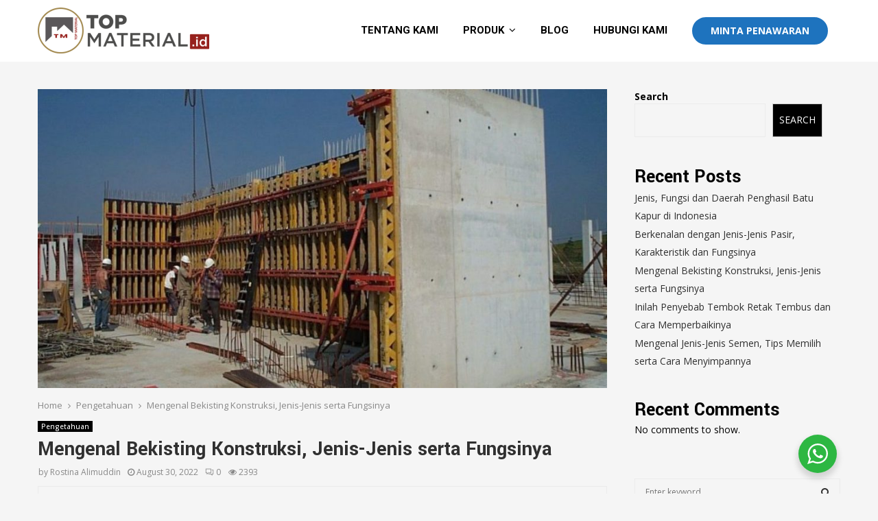

--- FILE ---
content_type: text/html; charset=UTF-8
request_url: https://topmaterial.id/mengenal-bekisting-konstruksi/
body_size: 35290
content:
<!DOCTYPE html>
<html lang="en-US">
<head>
	<meta charset="UTF-8">
		<meta name="viewport" content="width=device-width, initial-scale=1">
		<link rel="profile" href="http://gmpg.org/xfn/11">
	<meta name='robots' content='index, follow, max-image-preview:large, max-snippet:-1, max-video-preview:-1' />
        <script type="text/javascript" data-cfasync="false">
            if( typeof arf_add_action == 'undefined' ){
                
            arf_actions = [];
            function arf_add_action( action_name, callback, priority ) {
                if ( ! priority )  {
                    priority = 10;
                }
                
                if ( priority > 100 ) {
                    priority = 100;
                } 
                
                if ( priority < 0 ) {
                    priority = 0;
                }

                if( typeof arf_actions == 'undefined' ){
                    arf_actions = [];
                }
                
                if ( typeof arf_actions[action_name] == 'undefined' ) {
                    arf_actions[action_name] = [];
                }
                
                if ( typeof arf_actions[action_name][priority] == 'undefined' ) {
                    arf_actions[action_name][priority] = []
                }
                
                arf_actions[action_name][priority].push( callback );
            }
            function arf_do_action() {
                if ( arguments.length == 0 ) {
                    return;
                }
                
                var args_accepted = Array.prototype.slice.call(arguments),
                    action_name = args_accepted.shift(),
                    _this = this,
                    i,
                    ilen,
                    j,
                    jlen;
                
                if ( typeof arf_actions[action_name] == 'undefined' ) {
                    return;
                }
                
                for ( i = 0, ilen=100; i<=ilen; i++ ) {
                    if ( arf_actions[action_name][i] ) {
                        for ( j = 0, jlen=arf_actions[action_name][i].length; j<jlen; j++ ) {
                            if( typeof window[arf_actions[action_name][i][j]] != 'undefined' ){
                                window[arf_actions[action_name][i][j]](args_accepted);
                            }
                        }
                    }
                }
            }
            }
        </script>
      
	<!-- This site is optimized with the Yoast SEO plugin v26.8 - https://yoast.com/product/yoast-seo-wordpress/ -->
	<title>Mengenal Bekisting Konstruksi, Jenis-Jenis serta Fungsinya - TOPMATERIAL.id</title>
	<meta name="description" content="Kapan perlu menggunakan bekisting dalam suatu bangunan? mengenal bekisting konstruksi. Cek ulasan yang satu ini sekarang juga." />
	<link rel="canonical" href="https://topmaterial.id/mengenal-bekisting-konstruksi/" />
	<meta property="og:locale" content="en_US" />
	<meta property="og:type" content="article" />
	<meta property="og:title" content="Mengenal Bekisting Konstruksi, Jenis-Jenis serta Fungsinya - TOPMATERIAL.id" />
	<meta property="og:description" content="Kapan perlu menggunakan bekisting dalam suatu bangunan? mengenal bekisting konstruksi. Cek ulasan yang satu ini sekarang juga." />
	<meta property="og:url" content="https://topmaterial.id/mengenal-bekisting-konstruksi/" />
	<meta property="og:site_name" content="TOPMATERIAL.id" />
	<meta property="article:published_time" content="2022-08-30T03:58:13+00:00" />
	<meta property="article:modified_time" content="2022-08-30T04:12:28+00:00" />
	<meta property="og:image" content="https://topmaterial.id/wp-content/uploads/2022/08/Mengenal-Bekisting-Bangunan.jpeg" />
	<meta property="og:image:width" content="1024" />
	<meta property="og:image:height" content="538" />
	<meta property="og:image:type" content="image/jpeg" />
	<meta name="author" content="Rostina Alimuddin" />
	<meta name="twitter:card" content="summary_large_image" />
	<meta name="twitter:label1" content="Written by" />
	<meta name="twitter:data1" content="Rostina Alimuddin" />
	<meta name="twitter:label2" content="Est. reading time" />
	<meta name="twitter:data2" content="5 minutes" />
	<script type="application/ld+json" class="yoast-schema-graph">{"@context":"https://schema.org","@graph":[{"@type":"Article","@id":"https://topmaterial.id/mengenal-bekisting-konstruksi/#article","isPartOf":{"@id":"https://topmaterial.id/mengenal-bekisting-konstruksi/"},"author":{"name":"Rostina Alimuddin","@id":"https://topmaterial.id/#/schema/person/2f861abce869fb120c386c9de7c0f1e9"},"headline":"Mengenal Bekisting Konstruksi, Jenis-Jenis serta Fungsinya","datePublished":"2022-08-30T03:58:13+00:00","dateModified":"2022-08-30T04:12:28+00:00","mainEntityOfPage":{"@id":"https://topmaterial.id/mengenal-bekisting-konstruksi/"},"wordCount":1054,"commentCount":0,"publisher":{"@id":"https://topmaterial.id/#organization"},"image":{"@id":"https://topmaterial.id/mengenal-bekisting-konstruksi/#primaryimage"},"thumbnailUrl":"https://topmaterial.id/wp-content/uploads/2022/08/Mengenal-Bekisting-Bangunan.jpeg","articleSection":["Pengetahuan"],"inLanguage":"en-US","potentialAction":[{"@type":"CommentAction","name":"Comment","target":["https://topmaterial.id/mengenal-bekisting-konstruksi/#respond"]}]},{"@type":"WebPage","@id":"https://topmaterial.id/mengenal-bekisting-konstruksi/","url":"https://topmaterial.id/mengenal-bekisting-konstruksi/","name":"Mengenal Bekisting Konstruksi, Jenis-Jenis serta Fungsinya - TOPMATERIAL.id","isPartOf":{"@id":"https://topmaterial.id/#website"},"primaryImageOfPage":{"@id":"https://topmaterial.id/mengenal-bekisting-konstruksi/#primaryimage"},"image":{"@id":"https://topmaterial.id/mengenal-bekisting-konstruksi/#primaryimage"},"thumbnailUrl":"https://topmaterial.id/wp-content/uploads/2022/08/Mengenal-Bekisting-Bangunan.jpeg","datePublished":"2022-08-30T03:58:13+00:00","dateModified":"2022-08-30T04:12:28+00:00","description":"Kapan perlu menggunakan bekisting dalam suatu bangunan? mengenal bekisting konstruksi. Cek ulasan yang satu ini sekarang juga.","breadcrumb":{"@id":"https://topmaterial.id/mengenal-bekisting-konstruksi/#breadcrumb"},"inLanguage":"en-US","potentialAction":[{"@type":"ReadAction","target":["https://topmaterial.id/mengenal-bekisting-konstruksi/"]}]},{"@type":"ImageObject","inLanguage":"en-US","@id":"https://topmaterial.id/mengenal-bekisting-konstruksi/#primaryimage","url":"https://topmaterial.id/wp-content/uploads/2022/08/Mengenal-Bekisting-Bangunan.jpeg","contentUrl":"https://topmaterial.id/wp-content/uploads/2022/08/Mengenal-Bekisting-Bangunan.jpeg","width":1024,"height":538,"caption":"Mengenal Bekisting Bangunan"},{"@type":"BreadcrumbList","@id":"https://topmaterial.id/mengenal-bekisting-konstruksi/#breadcrumb","itemListElement":[{"@type":"ListItem","position":1,"name":"Home","item":"https://topmaterial.id/"},{"@type":"ListItem","position":2,"name":"Mengenal Bekisting Konstruksi, Jenis-Jenis serta Fungsinya"}]},{"@type":"WebSite","@id":"https://topmaterial.id/#website","url":"https://topmaterial.id/","name":"TOPMATERIAL.id","description":"Penyedia bahan Bangunan Terbaik","publisher":{"@id":"https://topmaterial.id/#organization"},"potentialAction":[{"@type":"SearchAction","target":{"@type":"EntryPoint","urlTemplate":"https://topmaterial.id/?s={search_term_string}"},"query-input":{"@type":"PropertyValueSpecification","valueRequired":true,"valueName":"search_term_string"}}],"inLanguage":"en-US"},{"@type":"Organization","@id":"https://topmaterial.id/#organization","name":"TOPMATERIAL.id","url":"https://topmaterial.id/","logo":{"@type":"ImageObject","inLanguage":"en-US","@id":"https://topmaterial.id/#/schema/logo/image/","url":"https://topmaterial.id/wp-content/uploads/2022/05/logo-tm-e1685929261186.png","contentUrl":"https://topmaterial.id/wp-content/uploads/2022/05/logo-tm-e1685929261186.png","width":500,"height":134,"caption":"TOPMATERIAL.id"},"image":{"@id":"https://topmaterial.id/#/schema/logo/image/"}},{"@type":"Person","@id":"https://topmaterial.id/#/schema/person/2f861abce869fb120c386c9de7c0f1e9","name":"Rostina Alimuddin","image":{"@type":"ImageObject","inLanguage":"en-US","@id":"https://topmaterial.id/#/schema/person/image/","url":"https://secure.gravatar.com/avatar/fdab4a84787bf249bff7bf35abe1e9c1a6d3e744453d2ee3c8770abe001647d6?s=96&d=mm&r=g","contentUrl":"https://secure.gravatar.com/avatar/fdab4a84787bf249bff7bf35abe1e9c1a6d3e744453d2ee3c8770abe001647d6?s=96&d=mm&r=g","caption":"Rostina Alimuddin"},"url":"https://topmaterial.id/author/rostina-alimuddin/"}]}</script>
	<!-- / Yoast SEO plugin. -->


<link rel='dns-prefetch' href='//www.googletagmanager.com' />
<link rel='dns-prefetch' href='//fonts.googleapis.com' />
<link rel="alternate" title="oEmbed (JSON)" type="application/json+oembed" href="https://topmaterial.id/wp-json/oembed/1.0/embed?url=https%3A%2F%2Ftopmaterial.id%2Fmengenal-bekisting-konstruksi%2F" />
<link rel="alternate" title="oEmbed (XML)" type="text/xml+oembed" href="https://topmaterial.id/wp-json/oembed/1.0/embed?url=https%3A%2F%2Ftopmaterial.id%2Fmengenal-bekisting-konstruksi%2F&#038;format=xml" />
<style id='wp-img-auto-sizes-contain-inline-css' type='text/css'>
img:is([sizes=auto i],[sizes^="auto," i]){contain-intrinsic-size:3000px 1500px}
/*# sourceURL=wp-img-auto-sizes-contain-inline-css */
</style>
<style id='wp-emoji-styles-inline-css' type='text/css'>

	img.wp-smiley, img.emoji {
		display: inline !important;
		border: none !important;
		box-shadow: none !important;
		height: 1em !important;
		width: 1em !important;
		margin: 0 0.07em !important;
		vertical-align: -0.1em !important;
		background: none !important;
		padding: 0 !important;
	}
/*# sourceURL=wp-emoji-styles-inline-css */
</style>
<style id='wp-block-library-inline-css' type='text/css'>
:root{--wp-block-synced-color:#7a00df;--wp-block-synced-color--rgb:122,0,223;--wp-bound-block-color:var(--wp-block-synced-color);--wp-editor-canvas-background:#ddd;--wp-admin-theme-color:#007cba;--wp-admin-theme-color--rgb:0,124,186;--wp-admin-theme-color-darker-10:#006ba1;--wp-admin-theme-color-darker-10--rgb:0,107,160.5;--wp-admin-theme-color-darker-20:#005a87;--wp-admin-theme-color-darker-20--rgb:0,90,135;--wp-admin-border-width-focus:2px}@media (min-resolution:192dpi){:root{--wp-admin-border-width-focus:1.5px}}.wp-element-button{cursor:pointer}:root .has-very-light-gray-background-color{background-color:#eee}:root .has-very-dark-gray-background-color{background-color:#313131}:root .has-very-light-gray-color{color:#eee}:root .has-very-dark-gray-color{color:#313131}:root .has-vivid-green-cyan-to-vivid-cyan-blue-gradient-background{background:linear-gradient(135deg,#00d084,#0693e3)}:root .has-purple-crush-gradient-background{background:linear-gradient(135deg,#34e2e4,#4721fb 50%,#ab1dfe)}:root .has-hazy-dawn-gradient-background{background:linear-gradient(135deg,#faaca8,#dad0ec)}:root .has-subdued-olive-gradient-background{background:linear-gradient(135deg,#fafae1,#67a671)}:root .has-atomic-cream-gradient-background{background:linear-gradient(135deg,#fdd79a,#004a59)}:root .has-nightshade-gradient-background{background:linear-gradient(135deg,#330968,#31cdcf)}:root .has-midnight-gradient-background{background:linear-gradient(135deg,#020381,#2874fc)}:root{--wp--preset--font-size--normal:16px;--wp--preset--font-size--huge:42px}.has-regular-font-size{font-size:1em}.has-larger-font-size{font-size:2.625em}.has-normal-font-size{font-size:var(--wp--preset--font-size--normal)}.has-huge-font-size{font-size:var(--wp--preset--font-size--huge)}.has-text-align-center{text-align:center}.has-text-align-left{text-align:left}.has-text-align-right{text-align:right}.has-fit-text{white-space:nowrap!important}#end-resizable-editor-section{display:none}.aligncenter{clear:both}.items-justified-left{justify-content:flex-start}.items-justified-center{justify-content:center}.items-justified-right{justify-content:flex-end}.items-justified-space-between{justify-content:space-between}.screen-reader-text{border:0;clip-path:inset(50%);height:1px;margin:-1px;overflow:hidden;padding:0;position:absolute;width:1px;word-wrap:normal!important}.screen-reader-text:focus{background-color:#ddd;clip-path:none;color:#444;display:block;font-size:1em;height:auto;left:5px;line-height:normal;padding:15px 23px 14px;text-decoration:none;top:5px;width:auto;z-index:100000}html :where(.has-border-color){border-style:solid}html :where([style*=border-top-color]){border-top-style:solid}html :where([style*=border-right-color]){border-right-style:solid}html :where([style*=border-bottom-color]){border-bottom-style:solid}html :where([style*=border-left-color]){border-left-style:solid}html :where([style*=border-width]){border-style:solid}html :where([style*=border-top-width]){border-top-style:solid}html :where([style*=border-right-width]){border-right-style:solid}html :where([style*=border-bottom-width]){border-bottom-style:solid}html :where([style*=border-left-width]){border-left-style:solid}html :where(img[class*=wp-image-]){height:auto;max-width:100%}:where(figure){margin:0 0 1em}html :where(.is-position-sticky){--wp-admin--admin-bar--position-offset:var(--wp-admin--admin-bar--height,0px)}@media screen and (max-width:600px){html :where(.is-position-sticky){--wp-admin--admin-bar--position-offset:0px}}

/*# sourceURL=wp-block-library-inline-css */
</style><style id='wp-block-heading-inline-css' type='text/css'>
h1:where(.wp-block-heading).has-background,h2:where(.wp-block-heading).has-background,h3:where(.wp-block-heading).has-background,h4:where(.wp-block-heading).has-background,h5:where(.wp-block-heading).has-background,h6:where(.wp-block-heading).has-background{padding:1.25em 2.375em}h1.has-text-align-left[style*=writing-mode]:where([style*=vertical-lr]),h1.has-text-align-right[style*=writing-mode]:where([style*=vertical-rl]),h2.has-text-align-left[style*=writing-mode]:where([style*=vertical-lr]),h2.has-text-align-right[style*=writing-mode]:where([style*=vertical-rl]),h3.has-text-align-left[style*=writing-mode]:where([style*=vertical-lr]),h3.has-text-align-right[style*=writing-mode]:where([style*=vertical-rl]),h4.has-text-align-left[style*=writing-mode]:where([style*=vertical-lr]),h4.has-text-align-right[style*=writing-mode]:where([style*=vertical-rl]),h5.has-text-align-left[style*=writing-mode]:where([style*=vertical-lr]),h5.has-text-align-right[style*=writing-mode]:where([style*=vertical-rl]),h6.has-text-align-left[style*=writing-mode]:where([style*=vertical-lr]),h6.has-text-align-right[style*=writing-mode]:where([style*=vertical-rl]){rotate:180deg}
/*# sourceURL=https://topmaterial.id/wp-includes/blocks/heading/style.min.css */
</style>
<style id='wp-block-latest-comments-inline-css' type='text/css'>
ol.wp-block-latest-comments{box-sizing:border-box;margin-left:0}:where(.wp-block-latest-comments:not([style*=line-height] .wp-block-latest-comments__comment)){line-height:1.1}:where(.wp-block-latest-comments:not([style*=line-height] .wp-block-latest-comments__comment-excerpt p)){line-height:1.8}.has-dates :where(.wp-block-latest-comments:not([style*=line-height])),.has-excerpts :where(.wp-block-latest-comments:not([style*=line-height])){line-height:1.5}.wp-block-latest-comments .wp-block-latest-comments{padding-left:0}.wp-block-latest-comments__comment{list-style:none;margin-bottom:1em}.has-avatars .wp-block-latest-comments__comment{list-style:none;min-height:2.25em}.has-avatars .wp-block-latest-comments__comment .wp-block-latest-comments__comment-excerpt,.has-avatars .wp-block-latest-comments__comment .wp-block-latest-comments__comment-meta{margin-left:3.25em}.wp-block-latest-comments__comment-excerpt p{font-size:.875em;margin:.36em 0 1.4em}.wp-block-latest-comments__comment-date{display:block;font-size:.75em}.wp-block-latest-comments .avatar,.wp-block-latest-comments__comment-avatar{border-radius:1.5em;display:block;float:left;height:2.5em;margin-right:.75em;width:2.5em}.wp-block-latest-comments[class*=-font-size] a,.wp-block-latest-comments[style*=font-size] a{font-size:inherit}
/*# sourceURL=https://topmaterial.id/wp-includes/blocks/latest-comments/style.min.css */
</style>
<style id='wp-block-latest-posts-inline-css' type='text/css'>
.wp-block-latest-posts{box-sizing:border-box}.wp-block-latest-posts.alignleft{margin-right:2em}.wp-block-latest-posts.alignright{margin-left:2em}.wp-block-latest-posts.wp-block-latest-posts__list{list-style:none}.wp-block-latest-posts.wp-block-latest-posts__list li{clear:both;overflow-wrap:break-word}.wp-block-latest-posts.is-grid{display:flex;flex-wrap:wrap}.wp-block-latest-posts.is-grid li{margin:0 1.25em 1.25em 0;width:100%}@media (min-width:600px){.wp-block-latest-posts.columns-2 li{width:calc(50% - .625em)}.wp-block-latest-posts.columns-2 li:nth-child(2n){margin-right:0}.wp-block-latest-posts.columns-3 li{width:calc(33.33333% - .83333em)}.wp-block-latest-posts.columns-3 li:nth-child(3n){margin-right:0}.wp-block-latest-posts.columns-4 li{width:calc(25% - .9375em)}.wp-block-latest-posts.columns-4 li:nth-child(4n){margin-right:0}.wp-block-latest-posts.columns-5 li{width:calc(20% - 1em)}.wp-block-latest-posts.columns-5 li:nth-child(5n){margin-right:0}.wp-block-latest-posts.columns-6 li{width:calc(16.66667% - 1.04167em)}.wp-block-latest-posts.columns-6 li:nth-child(6n){margin-right:0}}:root :where(.wp-block-latest-posts.is-grid){padding:0}:root :where(.wp-block-latest-posts.wp-block-latest-posts__list){padding-left:0}.wp-block-latest-posts__post-author,.wp-block-latest-posts__post-date{display:block;font-size:.8125em}.wp-block-latest-posts__post-excerpt,.wp-block-latest-posts__post-full-content{margin-bottom:1em;margin-top:.5em}.wp-block-latest-posts__featured-image a{display:inline-block}.wp-block-latest-posts__featured-image img{height:auto;max-width:100%;width:auto}.wp-block-latest-posts__featured-image.alignleft{float:left;margin-right:1em}.wp-block-latest-posts__featured-image.alignright{float:right;margin-left:1em}.wp-block-latest-posts__featured-image.aligncenter{margin-bottom:1em;text-align:center}
/*# sourceURL=https://topmaterial.id/wp-includes/blocks/latest-posts/style.min.css */
</style>
<style id='wp-block-search-inline-css' type='text/css'>
.wp-block-search__button{margin-left:10px;word-break:normal}.wp-block-search__button.has-icon{line-height:0}.wp-block-search__button svg{height:1.25em;min-height:24px;min-width:24px;width:1.25em;fill:currentColor;vertical-align:text-bottom}:where(.wp-block-search__button){border:1px solid #ccc;padding:6px 10px}.wp-block-search__inside-wrapper{display:flex;flex:auto;flex-wrap:nowrap;max-width:100%}.wp-block-search__label{width:100%}.wp-block-search.wp-block-search__button-only .wp-block-search__button{box-sizing:border-box;display:flex;flex-shrink:0;justify-content:center;margin-left:0;max-width:100%}.wp-block-search.wp-block-search__button-only .wp-block-search__inside-wrapper{min-width:0!important;transition-property:width}.wp-block-search.wp-block-search__button-only .wp-block-search__input{flex-basis:100%;transition-duration:.3s}.wp-block-search.wp-block-search__button-only.wp-block-search__searchfield-hidden,.wp-block-search.wp-block-search__button-only.wp-block-search__searchfield-hidden .wp-block-search__inside-wrapper{overflow:hidden}.wp-block-search.wp-block-search__button-only.wp-block-search__searchfield-hidden .wp-block-search__input{border-left-width:0!important;border-right-width:0!important;flex-basis:0;flex-grow:0;margin:0;min-width:0!important;padding-left:0!important;padding-right:0!important;width:0!important}:where(.wp-block-search__input){appearance:none;border:1px solid #949494;flex-grow:1;font-family:inherit;font-size:inherit;font-style:inherit;font-weight:inherit;letter-spacing:inherit;line-height:inherit;margin-left:0;margin-right:0;min-width:3rem;padding:8px;text-decoration:unset!important;text-transform:inherit}:where(.wp-block-search__button-inside .wp-block-search__inside-wrapper){background-color:#fff;border:1px solid #949494;box-sizing:border-box;padding:4px}:where(.wp-block-search__button-inside .wp-block-search__inside-wrapper) .wp-block-search__input{border:none;border-radius:0;padding:0 4px}:where(.wp-block-search__button-inside .wp-block-search__inside-wrapper) .wp-block-search__input:focus{outline:none}:where(.wp-block-search__button-inside .wp-block-search__inside-wrapper) :where(.wp-block-search__button){padding:4px 8px}.wp-block-search.aligncenter .wp-block-search__inside-wrapper{margin:auto}.wp-block[data-align=right] .wp-block-search.wp-block-search__button-only .wp-block-search__inside-wrapper{float:right}
/*# sourceURL=https://topmaterial.id/wp-includes/blocks/search/style.min.css */
</style>
<style id='wp-block-search-theme-inline-css' type='text/css'>
.wp-block-search .wp-block-search__label{font-weight:700}.wp-block-search__button{border:1px solid #ccc;padding:.375em .625em}
/*# sourceURL=https://topmaterial.id/wp-includes/blocks/search/theme.min.css */
</style>
<style id='wp-block-group-inline-css' type='text/css'>
.wp-block-group{box-sizing:border-box}:where(.wp-block-group.wp-block-group-is-layout-constrained){position:relative}
/*# sourceURL=https://topmaterial.id/wp-includes/blocks/group/style.min.css */
</style>
<style id='wp-block-group-theme-inline-css' type='text/css'>
:where(.wp-block-group.has-background){padding:1.25em 2.375em}
/*# sourceURL=https://topmaterial.id/wp-includes/blocks/group/theme.min.css */
</style>
<style id='global-styles-inline-css' type='text/css'>
:root{--wp--preset--aspect-ratio--square: 1;--wp--preset--aspect-ratio--4-3: 4/3;--wp--preset--aspect-ratio--3-4: 3/4;--wp--preset--aspect-ratio--3-2: 3/2;--wp--preset--aspect-ratio--2-3: 2/3;--wp--preset--aspect-ratio--16-9: 16/9;--wp--preset--aspect-ratio--9-16: 9/16;--wp--preset--color--black: #000000;--wp--preset--color--cyan-bluish-gray: #abb8c3;--wp--preset--color--white: #ffffff;--wp--preset--color--pale-pink: #f78da7;--wp--preset--color--vivid-red: #cf2e2e;--wp--preset--color--luminous-vivid-orange: #ff6900;--wp--preset--color--luminous-vivid-amber: #fcb900;--wp--preset--color--light-green-cyan: #7bdcb5;--wp--preset--color--vivid-green-cyan: #00d084;--wp--preset--color--pale-cyan-blue: #8ed1fc;--wp--preset--color--vivid-cyan-blue: #0693e3;--wp--preset--color--vivid-purple: #9b51e0;--wp--preset--gradient--vivid-cyan-blue-to-vivid-purple: linear-gradient(135deg,rgb(6,147,227) 0%,rgb(155,81,224) 100%);--wp--preset--gradient--light-green-cyan-to-vivid-green-cyan: linear-gradient(135deg,rgb(122,220,180) 0%,rgb(0,208,130) 100%);--wp--preset--gradient--luminous-vivid-amber-to-luminous-vivid-orange: linear-gradient(135deg,rgb(252,185,0) 0%,rgb(255,105,0) 100%);--wp--preset--gradient--luminous-vivid-orange-to-vivid-red: linear-gradient(135deg,rgb(255,105,0) 0%,rgb(207,46,46) 100%);--wp--preset--gradient--very-light-gray-to-cyan-bluish-gray: linear-gradient(135deg,rgb(238,238,238) 0%,rgb(169,184,195) 100%);--wp--preset--gradient--cool-to-warm-spectrum: linear-gradient(135deg,rgb(74,234,220) 0%,rgb(151,120,209) 20%,rgb(207,42,186) 40%,rgb(238,44,130) 60%,rgb(251,105,98) 80%,rgb(254,248,76) 100%);--wp--preset--gradient--blush-light-purple: linear-gradient(135deg,rgb(255,206,236) 0%,rgb(152,150,240) 100%);--wp--preset--gradient--blush-bordeaux: linear-gradient(135deg,rgb(254,205,165) 0%,rgb(254,45,45) 50%,rgb(107,0,62) 100%);--wp--preset--gradient--luminous-dusk: linear-gradient(135deg,rgb(255,203,112) 0%,rgb(199,81,192) 50%,rgb(65,88,208) 100%);--wp--preset--gradient--pale-ocean: linear-gradient(135deg,rgb(255,245,203) 0%,rgb(182,227,212) 50%,rgb(51,167,181) 100%);--wp--preset--gradient--electric-grass: linear-gradient(135deg,rgb(202,248,128) 0%,rgb(113,206,126) 100%);--wp--preset--gradient--midnight: linear-gradient(135deg,rgb(2,3,129) 0%,rgb(40,116,252) 100%);--wp--preset--font-size--small: 14px;--wp--preset--font-size--medium: 20px;--wp--preset--font-size--large: 32px;--wp--preset--font-size--x-large: 42px;--wp--preset--font-size--normal: 16px;--wp--preset--font-size--huge: 42px;--wp--preset--spacing--20: 0.44rem;--wp--preset--spacing--30: 0.67rem;--wp--preset--spacing--40: 1rem;--wp--preset--spacing--50: 1.5rem;--wp--preset--spacing--60: 2.25rem;--wp--preset--spacing--70: 3.38rem;--wp--preset--spacing--80: 5.06rem;--wp--preset--shadow--natural: 6px 6px 9px rgba(0, 0, 0, 0.2);--wp--preset--shadow--deep: 12px 12px 50px rgba(0, 0, 0, 0.4);--wp--preset--shadow--sharp: 6px 6px 0px rgba(0, 0, 0, 0.2);--wp--preset--shadow--outlined: 6px 6px 0px -3px rgb(255, 255, 255), 6px 6px rgb(0, 0, 0);--wp--preset--shadow--crisp: 6px 6px 0px rgb(0, 0, 0);}:where(.is-layout-flex){gap: 0.5em;}:where(.is-layout-grid){gap: 0.5em;}body .is-layout-flex{display: flex;}.is-layout-flex{flex-wrap: wrap;align-items: center;}.is-layout-flex > :is(*, div){margin: 0;}body .is-layout-grid{display: grid;}.is-layout-grid > :is(*, div){margin: 0;}:where(.wp-block-columns.is-layout-flex){gap: 2em;}:where(.wp-block-columns.is-layout-grid){gap: 2em;}:where(.wp-block-post-template.is-layout-flex){gap: 1.25em;}:where(.wp-block-post-template.is-layout-grid){gap: 1.25em;}.has-black-color{color: var(--wp--preset--color--black) !important;}.has-cyan-bluish-gray-color{color: var(--wp--preset--color--cyan-bluish-gray) !important;}.has-white-color{color: var(--wp--preset--color--white) !important;}.has-pale-pink-color{color: var(--wp--preset--color--pale-pink) !important;}.has-vivid-red-color{color: var(--wp--preset--color--vivid-red) !important;}.has-luminous-vivid-orange-color{color: var(--wp--preset--color--luminous-vivid-orange) !important;}.has-luminous-vivid-amber-color{color: var(--wp--preset--color--luminous-vivid-amber) !important;}.has-light-green-cyan-color{color: var(--wp--preset--color--light-green-cyan) !important;}.has-vivid-green-cyan-color{color: var(--wp--preset--color--vivid-green-cyan) !important;}.has-pale-cyan-blue-color{color: var(--wp--preset--color--pale-cyan-blue) !important;}.has-vivid-cyan-blue-color{color: var(--wp--preset--color--vivid-cyan-blue) !important;}.has-vivid-purple-color{color: var(--wp--preset--color--vivid-purple) !important;}.has-black-background-color{background-color: var(--wp--preset--color--black) !important;}.has-cyan-bluish-gray-background-color{background-color: var(--wp--preset--color--cyan-bluish-gray) !important;}.has-white-background-color{background-color: var(--wp--preset--color--white) !important;}.has-pale-pink-background-color{background-color: var(--wp--preset--color--pale-pink) !important;}.has-vivid-red-background-color{background-color: var(--wp--preset--color--vivid-red) !important;}.has-luminous-vivid-orange-background-color{background-color: var(--wp--preset--color--luminous-vivid-orange) !important;}.has-luminous-vivid-amber-background-color{background-color: var(--wp--preset--color--luminous-vivid-amber) !important;}.has-light-green-cyan-background-color{background-color: var(--wp--preset--color--light-green-cyan) !important;}.has-vivid-green-cyan-background-color{background-color: var(--wp--preset--color--vivid-green-cyan) !important;}.has-pale-cyan-blue-background-color{background-color: var(--wp--preset--color--pale-cyan-blue) !important;}.has-vivid-cyan-blue-background-color{background-color: var(--wp--preset--color--vivid-cyan-blue) !important;}.has-vivid-purple-background-color{background-color: var(--wp--preset--color--vivid-purple) !important;}.has-black-border-color{border-color: var(--wp--preset--color--black) !important;}.has-cyan-bluish-gray-border-color{border-color: var(--wp--preset--color--cyan-bluish-gray) !important;}.has-white-border-color{border-color: var(--wp--preset--color--white) !important;}.has-pale-pink-border-color{border-color: var(--wp--preset--color--pale-pink) !important;}.has-vivid-red-border-color{border-color: var(--wp--preset--color--vivid-red) !important;}.has-luminous-vivid-orange-border-color{border-color: var(--wp--preset--color--luminous-vivid-orange) !important;}.has-luminous-vivid-amber-border-color{border-color: var(--wp--preset--color--luminous-vivid-amber) !important;}.has-light-green-cyan-border-color{border-color: var(--wp--preset--color--light-green-cyan) !important;}.has-vivid-green-cyan-border-color{border-color: var(--wp--preset--color--vivid-green-cyan) !important;}.has-pale-cyan-blue-border-color{border-color: var(--wp--preset--color--pale-cyan-blue) !important;}.has-vivid-cyan-blue-border-color{border-color: var(--wp--preset--color--vivid-cyan-blue) !important;}.has-vivid-purple-border-color{border-color: var(--wp--preset--color--vivid-purple) !important;}.has-vivid-cyan-blue-to-vivid-purple-gradient-background{background: var(--wp--preset--gradient--vivid-cyan-blue-to-vivid-purple) !important;}.has-light-green-cyan-to-vivid-green-cyan-gradient-background{background: var(--wp--preset--gradient--light-green-cyan-to-vivid-green-cyan) !important;}.has-luminous-vivid-amber-to-luminous-vivid-orange-gradient-background{background: var(--wp--preset--gradient--luminous-vivid-amber-to-luminous-vivid-orange) !important;}.has-luminous-vivid-orange-to-vivid-red-gradient-background{background: var(--wp--preset--gradient--luminous-vivid-orange-to-vivid-red) !important;}.has-very-light-gray-to-cyan-bluish-gray-gradient-background{background: var(--wp--preset--gradient--very-light-gray-to-cyan-bluish-gray) !important;}.has-cool-to-warm-spectrum-gradient-background{background: var(--wp--preset--gradient--cool-to-warm-spectrum) !important;}.has-blush-light-purple-gradient-background{background: var(--wp--preset--gradient--blush-light-purple) !important;}.has-blush-bordeaux-gradient-background{background: var(--wp--preset--gradient--blush-bordeaux) !important;}.has-luminous-dusk-gradient-background{background: var(--wp--preset--gradient--luminous-dusk) !important;}.has-pale-ocean-gradient-background{background: var(--wp--preset--gradient--pale-ocean) !important;}.has-electric-grass-gradient-background{background: var(--wp--preset--gradient--electric-grass) !important;}.has-midnight-gradient-background{background: var(--wp--preset--gradient--midnight) !important;}.has-small-font-size{font-size: var(--wp--preset--font-size--small) !important;}.has-medium-font-size{font-size: var(--wp--preset--font-size--medium) !important;}.has-large-font-size{font-size: var(--wp--preset--font-size--large) !important;}.has-x-large-font-size{font-size: var(--wp--preset--font-size--x-large) !important;}
/*# sourceURL=global-styles-inline-css */
</style>

<style id='classic-theme-styles-inline-css' type='text/css'>
/*! This file is auto-generated */
.wp-block-button__link{color:#fff;background-color:#32373c;border-radius:9999px;box-shadow:none;text-decoration:none;padding:calc(.667em + 2px) calc(1.333em + 2px);font-size:1.125em}.wp-block-file__button{background:#32373c;color:#fff;text-decoration:none}
/*# sourceURL=/wp-includes/css/classic-themes.min.css */
</style>
<link rel='stylesheet' id='nta-css-popup-css' href='https://topmaterial.id/wp-content/plugins/wp-whatsapp/assets/dist/css/style.css?ver=6.9' type='text/css' media='all' />
<link rel='stylesheet' id='pencisc-css' href='https://topmaterial.id/wp-content/plugins/penci-framework/assets/css/single-shortcode.css?ver=6.9' type='text/css' media='all' />
<link rel='stylesheet' id='penci-font-awesome-css' href='https://topmaterial.id/wp-content/themes/pennews/css/font-awesome.min.css?ver=4.5.2' type='text/css' media='all' />
<link rel='stylesheet' id='penci-fonts-css' href='//fonts.googleapis.com/css?family=Roboto%3A300%2C300italic%2C400%2C400italic%2C500%2C500italic%2C700%2C700italic%2C800%2C800italic%7CMukta+Vaani%3A300%2C300italic%2C400%2C400italic%2C500%2C500italic%2C700%2C700italic%2C800%2C800italic%7COswald%3A300%2C300italic%2C400%2C400italic%2C500%2C500italic%2C700%2C700italic%2C800%2C800italic%7CTeko%3A300%2C300italic%2C400%2C400italic%2C500%2C500italic%2C700%2C700italic%2C800%2C800italic%7CYantramanav%3A300%2C300italic%2C400%2C400italic%2C500%2C500italic%2C700%2C700italic%2C800%2C800italic%7COpen+Sans%3A300%2C300italic%2C400%2C400italic%2C500%2C500italic%2C700%2C700italic%2C800%2C800italic%3A300%2C300italic%2C400%2C400italic%2C500%2C500italic%2C700%2C700italic%2C800%2C800italic%26subset%3Dcyrillic%2Ccyrillic-ext%2Cgreek%2Cgreek-ext%2Clatin-ext' type='text/css' media='all' />
<link rel='stylesheet' id='penci-style-css' href='https://topmaterial.id/wp-content/themes/pennews/style.css?ver=6.6.4' type='text/css' media='all' />
<style id='penci-style-inline-css' type='text/css'>
.penci-block-vc.style-title-13:not(.footer-widget).style-title-center .penci-block-heading {border-right: 10px solid transparent; border-left: 10px solid transparent; }.site-branding h1, .site-branding h2 {margin: 0;}.penci-schema-markup { display: none !important; }.penci-entry-media .twitter-video { max-width: none !important; margin: 0 !important; }.penci-entry-media .fb-video { margin-bottom: 0; }.penci-entry-media .post-format-meta > iframe { vertical-align: top; }.penci-single-style-6 .penci-entry-media-top.penci-video-format-dailymotion:after, .penci-single-style-6 .penci-entry-media-top.penci-video-format-facebook:after, .penci-single-style-6 .penci-entry-media-top.penci-video-format-vimeo:after, .penci-single-style-6 .penci-entry-media-top.penci-video-format-twitter:after, .penci-single-style-7 .penci-entry-media-top.penci-video-format-dailymotion:after, .penci-single-style-7 .penci-entry-media-top.penci-video-format-facebook:after, .penci-single-style-7 .penci-entry-media-top.penci-video-format-vimeo:after, .penci-single-style-7 .penci-entry-media-top.penci-video-format-twitter:after { content: none; } .penci-single-style-5 .penci-entry-media.penci-video-format-dailymotion:after, .penci-single-style-5 .penci-entry-media.penci-video-format-facebook:after, .penci-single-style-5 .penci-entry-media.penci-video-format-vimeo:after, .penci-single-style-5 .penci-entry-media.penci-video-format-twitter:after { content: none; }@media screen and (max-width: 960px) { .penci-insta-thumb ul.thumbnails.penci_col_5 li, .penci-insta-thumb ul.thumbnails.penci_col_6 li { width: 33.33% !important; } .penci-insta-thumb ul.thumbnails.penci_col_7 li, .penci-insta-thumb ul.thumbnails.penci_col_8 li, .penci-insta-thumb ul.thumbnails.penci_col_9 li, .penci-insta-thumb ul.thumbnails.penci_col_10 li { width: 25% !important; } }.site-header.header--s12 .penci-menu-toggle-wapper,.site-header.header--s12 .header__social-search { flex: 1; }.site-header.header--s5 .site-branding {  padding-right: 0;margin-right: 40px; }.penci-block_37 .penci_post-meta { padding-top: 8px; }.penci-block_37 .penci-post-excerpt + .penci_post-meta { padding-top: 0; }.penci-hide-text-votes { display: none; }.penci-usewr-review {  border-top: 1px solid #ececec; }.penci-review-score {top: 5px; position: relative; }.penci-social-counter.penci-social-counter--style-3 .penci-social__empty a, .penci-social-counter.penci-social-counter--style-4 .penci-social__empty a, .penci-social-counter.penci-social-counter--style-5 .penci-social__empty a, .penci-social-counter.penci-social-counter--style-6 .penci-social__empty a { display: flex; justify-content: center; align-items: center; }.penci-block-error { padding: 0 20px 20px; }@media screen and (min-width: 1240px){ .penci_dis_padding_bw .penci-content-main.penci-col-4:nth-child(3n+2) { padding-right: 15px; padding-left: 15px; }}.bos_searchbox_widget_class.penci-vc-column-1 #flexi_searchbox #b_searchboxInc .b_submitButton_wrapper{ padding-top: 10px; padding-bottom: 10px; }.mfp-image-holder .mfp-close, .mfp-iframe-holder .mfp-close { background: transparent; border-color: transparent; }h1, h2, h3, h4, h5, h6,.error404 .page-title,
		.error404 .penci-block-vc .penci-block__title, .footer__bottom.style-2 .block-title {font-family: 'Yantramanav', sans-serif}.penci-block-vc .penci-block__title, .penci-menu-hbg .penci-block-vc .penci-block__title, .penci-menu-hbg-widgets .menu-hbg-title{ font-family:'Yantramanav', sans-serif; }body, button, input, select, textarea,.penci-post-subtitle,.woocommerce ul.products li.product .button,#site-navigation .penci-megamenu .penci-mega-thumbnail .mega-cat-name{font-family: 'Open Sans', sans-serif}.single .entry-content,.page .entry-content{ font-size:14px; }.penci-topbar h3, .penci-topbar, .penci-topbar ul.menu>li>a,.penci-topbar ul.menu li ul.sub-menu li a,.penci-topbar ul.topbar__logout li a, .topbar_weather .penci-weather-degrees{ font-size: 13px; }.penci-topbar .topbar__social-media a{ font-size: 14px; }.penci-topbar{ background-color:#000e1e ; }.penci-topbar,.penci-topbar a, .penci-topbar ul li a{ color:#ffffff ; }.site-header .site-branding a,.header__top .site-branding a{ transform: translateY( 9px ); }.header--s10 .site-branding,.header--s10 .site-branding img {max-width: 250px !important;overflow: hidden; }.site-description{ font-family: 'Open Sans', sans-serif;font-weight: 400;font-size: 14px; }.main-navigation > ul:not(.children) > li.highlight-button{ min-height: 90px; }.site-header,.main-navigation > ul:not(.children) > li > a,.site-header.header--s7 .main-navigation > ul:not(.children) > li > a,.search-click,.penci-menuhbg-wapper,.header__social-media,.site-header.header--s7,.site-header.header--s1 .site-branding .site-title,.site-header.header--s7 .site-branding .site-title,.site-header.header--s10 .site-branding .site-title,.site-header.header--s5 .site-branding .site-title{ line-height: 89px; min-height: 90px; }.site-header.header--s7 .custom-logo, .site-header.header--s10 .custom-logo,.site-header.header--s11 .custom-logo, .site-header.header--s1 .custom-logo, .site-header.header--s5 .custom-logo { max-height: 86px; }.main-navigation a,.mobile-sidebar .primary-menu-mobile li a, .penci-menu-hbg .primary-menu-mobile li a{ font-family: 'Roboto', sans-serif; }.main-navigation a,.mobile-sidebar .primary-menu-mobile li a, .penci-menu-hbg .primary-menu-mobile li a{ font-weight: 600; }.main-navigation > ul:not(.children) > li > a{ font-size: 15px; }#site-navigation .penci-megamenu .penci-mega-date{ font-size: 13px; }@media screen and (min-width: 1240px){.single.two-sidebar .site-main .penci-container .widget-area-1 {width: 25.641%;}.single.two-sidebar .site-main .penci-container .widget-area-2{ width: 25.641%; }.single.two-sidebar .site-main .penci-container .penci-wide-content { width: 48.718%;max-width: 100%; }}@media screen and (min-width: 960px){.single.sidebar-left .site-main .penci-wide-content,.single.sidebar-right .site-main .penci-wide-content{width: 74.359%;max-width: 100%;}.single.sidebar-left .site-main .widget-area,.single.sidebar-right .site-main .widget-area{width: 25.641%;max-width: 100%;}}@media screen and (max-width: 1240px) and (min-width: 960px){.single.sidebar-left .site-main .penci-wide-content,.single.sidebar-right .site-main .penci-container__content,.single.two-sidebar .site-main .penci-wide-content { margin-left:0; width: 74.359%;}.single.two-sidebar .site-main .widget-area { width: 25.641%;}}@media screen and (min-width: 1200px){ .single .site-main > .penci-container, .single .site-main .penci-entry-media + .penci-container, .single .site-main .penci-entry-media .penci-container { max-width:1200px;margin-left: auto; margin-right: auto; } }@media screen and (min-width: 1200px){ .archive  .site-main, body.blog  .site-main{ max-width:1200px;margin-left: auto; margin-right: auto; } .archive .site-main .penci-container, body.blog .site-main .penci-container{ max-width: 100%; } }.penci-pmore-link .more-link{ font-family:'Open Sans', sans-serif;font-weight:600;font-size:14px;  }.penci-menu-hbg-widgets .menu-hbg-title { font-family:'Yantramanav', sans-serif }
		.woocommerce div.product .related > h2,.woocommerce div.product .upsells > h2,
		.post-title-box .post-box-title,.site-content #respond h3,.site-content .widget-title,
		.site-content .widgettitle,
		body.page-template-full-width.page-paged-2 .site-content .widget.penci-block-vc .penci-block__title,
		body:not( .page-template-full-width ) .site-content .widget.penci-block-vc .penci-block__title{ font-family:'Yantramanav', sans-serif !important; }.site-footer .penci-block-vc .penci-block__title{ font-size:18px;font-family:'Yantramanav', sans-serif; }.site-footer .penci-footer-text-wrap { font-size:14px;}.footer__copyright_menu { padding-top:10px; padding-bottom: 10px; }@media ( min-width: 992px ){ .footer__social-media .social-media-item{font-size:16px;} }@media ( min-width: 992px ){ .footer__social-media .social-media-item{ width:40px; height:40px; line-height:40px; } }body{ background-color: #fff; }.penci_dis_padding_bw .penci-block-vc.style-title-11:not(.footer-widget) .penci-block__title a,
		.penci_dis_padding_bw .penci-block-vc.style-title-11:not(.footer-widget) .penci-block__title span, 
		.penci_dis_padding_bw .penci-block-vc.style-title-11:not(.footer-widget) .penci-subcat-filter, 
		.penci_dis_padding_bw .penci-block-vc.style-title-11:not(.footer-widget) .penci-slider-nav{ background-color:#f5f5f5; }body, input, select, textarea,
			.widget.widget_display_replies li, .widget.widget_display_topics li,
			.widget ul li,
			.error404 .page-title,
			.entry-content .penci-recipe-heading h2,
			.entry-content .penci-recipe-title,
			#respond h3,.penci-review-text,#respond textarea, .wpcf7 textarea,
			.woocommerce .woocommerce-product-search input[type="search"],
			.woocommerce nav.woocommerce-pagination ul li a, .woocommerce nav.woocommerce-pagination ul li span,
			.woocommerce table.shop_table th,
			.woocommerce-page form .form-row .input-text,
			.select2-container--default .select2-selection--single .select2-selection__rendered,
			#respond label, .wpcf7 label,
			.mc4wp-form,
			#bbpress-forums li.bbp-body ul.forum li.bbp-forum-topic-count, #bbpress-forums li.bbp-body ul.forum li.bbp-forum-reply-count,
			#bbpress-forums li.bbp-body ul.forum li.bbp-forum-freshness, #bbpress-forums li.bbp-body ul.forum li.bbp-forum-freshness a, 
			#bbpress-forums li.bbp-body ul.topic li.bbp-forum-topic-count, #bbpress-forums li.bbp-body ul.topic li.bbp-topic-voice-count,
			#bbpress-forums li.bbp-body ul.topic li.bbp-forum-reply-count, #bbpress-forums li.bbp-body ul.topic li.bbp-topic-freshness > a,
			#bbpress-forums li.bbp-body ul.topic li.bbp-topic-freshness, #bbpress-forums li.bbp-body ul.topic li.bbp-topic-reply-count,
			div.bbp-template-notice, div.indicator-hint,
			#bbpress-forums fieldset.bbp-form legend,
			.entry-content code, .wpb_text_column code, .entry-content blockquote.wp-block-quote p, .entry-content blockquote.wp-block-quote p,
			.penci_dark_layout blockquote.style-3, .penci_dark_layout blockquote.style-3 p,
			.penci_dark_layout blockquote.style-2,.penci_dark_layout blockquote.style-2 p,
			.wpb_text_column blockquote.wp-block-quote p, .wpb_text_column blockquote.wp-block-quote p,
			.widget.widget_display_views li, .widget.widget_display_forums li, .widget.widget_layered_nav li,
			.widget.widget_product_categories li, .widget.widget_categories li, .widget.widget_archive li,
			.widget.widget_pages li, .widget.widget_meta li, .wp-block-pullquote{ color:#000000 }.penci-archive .entry-meta,.penci-archive .entry-meta a,

			.penci-inline-related-posts .penci_post-meta, .penci__general-meta .penci_post-meta, 
			.penci-block_video.style-1 .penci_post-meta, .penci-block_video.style-7 .penci_post-meta,
			.penci_breadcrumbs a, .penci_breadcrumbs span,.penci_breadcrumbs i,
			.error404 .page-content,
			.woocommerce .comment-form p.stars a,
			.woocommerce .woocommerce-ordering, .woocommerce .woocommerce-result-count,
			.woocommerce #reviews #comments ol.commentlist li .comment-text .meta,
			.penci-entry-meta,#wp-calendar caption,.penci-post-pagination span,
			.penci-archive .entry-meta span{ color:#888888 }
		.site-main .element-media-controls a, .entry-content .element-media-controls a,
		    .penci-portfolio-below_img .inner-item-portfolio .portfolio-desc h3,
			.post-entry .penci-portfolio-filter ul li a, .penci-portfolio-filter ul li a,
			.widget_display_stats dt, .widget_display_stats dd,
			#wp-calendar tbody td a,
			.widget.widget_display_replies a,
			.post-entry .penci-portfolio-filter ul li.active a, .penci-portfolio-filter ul li.active a,
			.woocommerce div.product .woocommerce-tabs ul.tabs li a,
			.woocommerce ul.products li.product h3, .woocommerce ul.products li.product .woocommerce-loop-product__title,
			.woocommerce table.shop_table td.product-name a,
			input[type="text"], input[type="email"], input[type="url"], input[type="password"],
			input[type="search"], input[type="number"], input[type="tel"], input[type="range"], input[type="date"],
			input[type="month"], input[type="week"], input[type="time"], input[type="datetime"], input[type="datetime-local"], input[type="color"], textarea,
			.error404 .page-content .search-form .search-submit,.penci-no-results .search-form .search-submit,.error404 .page-content a,
			a,.widget a,.penci-block-vc .penci-block__title a, .penci-block-vc .penci-block__title span,
			.penci-page-title, .penci-entry-title,.woocommerce .page-title,
			.penci-recipe-index-wrap .penci-recipe-index-title a,
			.penci-social-buttons .penci-social-share-text,
			.woocommerce div.product .product_title,
			.penci-post-pagination h5 a,
			.woocommerce div.product .woocommerce-tabs .panel > h2:first-child, .woocommerce div.product .woocommerce-tabs .panel #reviews #comments h2,
			.woocommerce div.product .woocommerce-tabs .panel #respond .comment-reply-title,
			.woocommerce #reviews #comments ol.commentlist li .comment-text .meta strong,
			.woocommerce div.product .related > h2, .woocommerce div.product .upsells > h2,
			.penci-author-content .author-social,
			.forum-archive .penci-entry-title,
			#bbpress-forums li.bbp-body ul.forum li.bbp-forum-info a,
			.woocommerce div.product .entry-summary div[itemprop="description"] h2, .woocommerce div.product .woocommerce-tabs #tab-description h2,
			.widget.widget_recent_entries li a, .widget.widget_recent_comments li a, .widget.widget_meta li a,
			.penci-pagination:not(.penci-ajax-more) a, .penci-pagination:not(.penci-ajax-more) span{ color:#303030 }div.wpforms-container .wpforms-form input[type=date],div.wpforms-container .wpforms-form input[type=datetime],div.wpforms-container .wpforms-form input[type=datetime-local],div.wpforms-container .wpforms-form input[type=email],div.wpforms-container .wpforms-form input[type=month],div.wpforms-container .wpforms-form input[type=number],div.wpforms-container .wpforms-form input[type=password],div.wpforms-container .wpforms-form input[type=range],div.wpforms-container .wpforms-form input[type=search],div.wpforms-container .wpforms-form input[type=tel],div.wpforms-container .wpforms-form input[type=text],div.wpforms-container .wpforms-form input[type=time],div.wpforms-container .wpforms-form input[type=url],div.wpforms-container .wpforms-form input[type=week],div.wpforms-container .wpforms-form select,div.wpforms-container .wpforms-form textarea{ color: #303030 }.site-main .frontend-form-container .element-media-file,.site-main .frontend-form-container .element-media,.site-main .frontend-item-container .select2.select2-container .select2-selection.select-with-search-container,.site-main .frontend-item-container input[type="text"],.site-main .frontend-item-container input[type="email"],.site-main .frontend-item-container input[type="url"],.site-main .frontend-item-container textarea,.site-main .frontend-item-container select{ border-color: #ebebeb }
			.site-header,
			.buddypress-wrap .select-wrap,
			.penci-post-blog-classic,
			.activity-list.bp-list,
			.penci-team_memebers .penci-team_item__content,
			.penci-author-box-wrap,
			.about-widget .about-me-heading:before,
			#buddypress .wp-editor-container,
			#bbpress-forums .bbp-forums-list,
			div.bbp-forum-header, div.bbp-topic-header, div.bbp-reply-header,
			.activity-list li.bbp_topic_create .activity-content .activity-inner,
			.rtl .activity-list li.bbp_reply_create .activity-content .activity-inner,
			#drag-drop-area,
			.bp-avatar-nav ul.avatar-nav-items li.current,
			.bp-avatar-nav ul,
			.site-main .bbp-pagination-links a, .site-main .bbp-pagination-links span.current,
			.bbpress  .wp-editor-container,
			.penci-ajax-search-results-wrapper,
			.show-search .search-field,
			.show-search .show-search__content,
			.penci-viewall-results,
			.penci-subcat-list .flexMenu-viewMore .flexMenu-popup,
			.penci-owl-carousel-style .owl-dot span,
			.penci-owl-carousel-slider .owl-dot span,
			.woocommerce-cart table.cart td.actions .coupon .input-text,
			.blog-boxed .penci-archive__content .article_content,
			.penci-block_28 .block28_first_item:not(.hide-border),
			.penci-mul-comments-wrapper .penci-tab-nav,
			.penci-recipe,.penci-recipe-heading,.penci-recipe-ingredients,.penci-recipe-notes,
			.wp-block-yoast-faq-block .schema-faq-section,
			.wp-block-yoast-how-to-block ol.schema-how-to-steps,
			.wp-block-pullquote,
			.wrapper-penci-recipe .penci-recipe-ingredients
			{ border-color:#ebebeb }
		    blockquote:not(.wp-block-quote):before, q:before,   
		    blockquote:not(.wp-block-quote):after, q:after, blockquote.style-3:before,
			.penci-block-vc.style-title-10:not(.footer-widget) .penci-block-heading:after
			{ background-color:#ebebeb }
			.penci-block-vc.style-title-10:not(.footer-widget) .penci-block-heading,
			.wrapper-penci-review, .penci-review-container.penci-review-count,.penci-usewr-review,
			.widget .tagcloud a,.widget.widget_recent_entries li, .widget.widget_recent_comments li, .widget.widget_meta li,
		    .penci-inline-related-posts,
		    .penci_dark_layout .site-main #buddypress div.item-list-tabs:not(#subnav),
			code,abbr, acronym,fieldset,hr,#bbpress-forums div.bbp-the-content-wrapper textarea.bbp-the-content,
			.penci-pagination:not(.penci-ajax-more) a, .penci-pagination:not(.penci-ajax-more) span,
			th,td,#wp-calendar tbody td{ border-color:#ebebeb }
			.site-main #bbpress-forums li.bbp-body ul.forum,
			.site-main #bbpress-forums li.bbp-body ul.topic,#bbpress-forums li.bbp-footer,
			#bbpress-forums div.bbp-template-notice.info,
			.bbp-pagination-links a, .bbp-pagination-links span.current,
			.site-main #buddypress .standard-form textarea,
			.site-main #buddypress .standard-form input[type=text], .site-main #buddypress .standard-form input[type=color], 
			.site-main #buddypress .standard-form input[type=date], .site-main #buddypress .standard-form input[type=datetime],
			.site-main #buddypress .standard-form input[type=datetime-local], .site-main #buddypress .standard-form input[type=email],
			.site-main #buddypress .standard-form input[type=month], .site-main #buddypress .standard-form input[type=number], 
			.site-main #buddypress .standard-form input[type=range], .site-main #buddypress .standard-form input[type=search], 
			.site-main #buddypress .standard-form input[type=tel], .site-main #buddypress .standard-form input[type=time],
		    .site-main #buddypress .standard-form input[type=url], .site-main #buddypress .standard-form input[type=week],
		    .site-main #buddypress .standard-form select,.site-main #buddypress .standard-form input[type=password],
	        .site-main #buddypress .dir-search input[type=search], .site-main #buddypress .dir-search input[type=text],
	        .site-main #buddypress .groups-members-search input[type=search], .site-main #buddypress .groups-members-search input[type=text],
	        .site-main #buddypress button, .site-main #buddypress a.button,
	        .site-main #buddypress input[type=button], .site-main #buddypress input[type=reset],
	        .site-main #buddypress ul.button-nav li a,.site-main #buddypress div.generic-button a,.site-main #buddypress .comment-reply-link, 
	        a.bp-title-button,.site-main #buddypress button:hover,.site-main #buddypress a.button:hover, .site-main #buddypress a.button:focus,
	        .site-main #buddypress input[type=button]:hover, .site-main #buddypress input[type=reset]:hover, 
	        .site-main #buddypress ul.button-nav li a:hover, .site-main #buddypress ul.button-nav li.current a,
	        .site-main #buddypress div.generic-button a:hover,.site-main #buddypress .comment-reply-link:hover,
	        .site-main #buddypress input[type=submit]:hover,.site-main #buddypress select,.site-main #buddypress ul.item-list,
			.site-main #buddypress .profile[role=main],.site-main #buddypress ul.item-list li,.site-main #buddypress div.pagination .pag-count ,
			.site-main #buddypress div.pagination .pagination-links span,.site-main #buddypress div.pagination .pagination-links a,
			body.activity-permalink .site-main #buddypress div.activity-comments, .site-main #buddypress div.activity-comments form .ac-textarea,
			.site-main #buddypress table.profile-fields, .site-main #buddypress table.profile-fields:last-child{ border-color:#ebebeb }.site-main #buddypress table.notifications tr td.label, #buddypress table.notifications-settings tr td.label,.site-main #buddypress table.profile-fields tr td.label, #buddypress table.wp-profile-fields tr td.label,.site-main #buddypress table.messages-notices tr td.label, #buddypress table.forum tr td.label{ border-color: #ebebeb !important; }
			.penci-block-vc,
			.penci-block_1 .block1_first_item,
			.penci-block_1 .block1_first_item .penci_post-meta,
			.penci-block_1 .block1_items .penci_media_object,
			.penci-block_4 .penci-small-thumb:after,
			.penci-recent-rv,
			.penci-block_6 .penci-post-item,
			.penci-block_9 .block9_first_item,.penci-block_9 .penci-post-item,
			.penci-block_9 .block9_items .block9_item_loadmore:first-of-type,
			.penci-block_11 .block11_first_item,.penci-block_11 .penci-post-item,
			.penci-block_11 .block11_items .block11_item_loadmore:first-of-type,
			.penci-block_15 .penci-post-item,.penci-block_15 .penci-block__title,
			.penci-block_20 .penci_media_object,
			.penci-block_20 .penci_media_object.penci_mobj-image-right .penci_post_content,
			.penci-block_26 .block26_items .penci-post-item,
			.penci-block_28 .block28_first_item,
			.penci-block_28 .block28_first_item .penci_post-meta,
			.penci-block_29 .block_29_items .penci-post-item,
			.penci-block_30 .block30_items .penci_media_object,
			.penci-block_33 .block33_big_item .penci_post-meta,
			.penci-block_36 .penci-post-item, .penci-block_36 .penci-block__title,
			.penci-block_6 .penci-block_content__items:not(.penci-block-items__1) .penci-post-item:first-child,
			.penci-block_video.style-7 .penci-owl-carousel-slider .owl-dots span,
			.penci-owl-featured-area.style-12 .penci-small_items .owl-item.active .penci-item-mag,
			.penci-videos-playlist .penci-video-nav .penci-video-playlist-nav:not(.playlist-has-title) .penci-video-playlist-item:first-child,
			.penci-videos-playlist .penci-video-nav .penci-video-playlist-nav:not(.playlist-has-title) .penci-video-playlist-item:last-child,
			.penci-videos-playlist .penci-video-nav .penci-video-playlist-item,
			.penci-archive__content .penci-entry-header,
			.page-template-full-width.penci-block-pagination .penci_breadcrumbs,
			.penci-post-pagination,.penci-pfl-social_share,.penci-post-author,
			.penci-social-buttons.penci-social-share-footer,
			.penci-pagination:not(.penci-ajax-more) a,
			.penci-social-buttons .penci-social-item.like{ border-color:#ebebeb }.penci-container-width-1080 .penci-content-main.penci-col-4 .penci-block_1 .block1_items .penci-post-item:nth-child(2) .penci_media_object,.penci-container-width-1400 .penci-content-main.penci-col-4 .penci-block_1 .block1_items .penci-post-item:nth-child(2) .penci_media_object,.wpb_wrapper > .penci-block_1.penci-vc-column-1 .block1_items .penci-post-item:nth-child(2) .penci_media_object,.widget-area .penci-block_1 .block1_items .penci-post-item:nth-child(2) .penci_media_object{ border-color:#ebebeb }
			.penci-block_6.penci-vc-column-2.penci-block-load_more .penci-block_content__items:not(.penci-block-items__1) .penci-post-item:nth-child(1),
			.penci-block_6.penci-vc-column-2.penci-block-load_more .penci-block_content__items:not(.penci-block-items__1) .penci-post-item:nth-child(2),
			.penci-block_6.penci-vc-column-2.penci-block-infinite .penci-block_content__items:not(.penci-block-items__1) .penci-post-item:nth-child(1),
			.penci-block_6.penci-vc-column-2.penci-block-infinite .penci-block_content__items:not(.penci-block-items__1) .penci-post-item:nth-child(2),
			.penci-block_36.penci-block-load_more .penci-block_content__items:not(.penci-block-items__1) .penci-post-item:first-child,
		    .penci-block_36.penci-block-infinite .penci-block_content__items:not(.penci-block-items__1) .penci-post-item:first-child,
			.penci-block_36.penci-vc-column-2.penci-block-load_more .penci-block_content__items:not(.penci-block-items__1) .penci-post-item:nth-child(1),
			.penci-block_36.penci-vc-column-2.penci-block-load_more .penci-block_content__items:not(.penci-block-items__1) .penci-post-item:nth-child(2),
			.penci-block_36.penci-vc-column-2.penci-block-infinite .penci-block_content__items:not(.penci-block-items__1) .penci-post-item:nth-child(1),
			.penci-block_36.penci-vc-column-2.penci-block-infinite .penci-block_content__items:not(.penci-block-items__1) .penci-post-item:nth-child(2),
			.penci-block_6.penci-vc-column-3.penci-block-load_more .penci-block_content__items:not(.penci-block-items__1) .penci-post-item:nth-child(1),
			.penci-block_6.penci-vc-column-3.penci-block-load_more .penci-block_content__items:not(.penci-block-items__1) .penci-post-item:nth-child(2),
			.penci-block_6.penci-vc-column-3.penci-block-load_more .penci-block_content__items:not(.penci-block-items__1) .penci-post-item:nth-child(3),
			.penci-block_6.penci-vc-column-3.penci-block-infinite .penci-block_content__items:not(.penci-block-items__1) .penci-post-item:nth-child(1),
			.penci-block_6.penci-vc-column-3.penci-block-infinite .penci-block_content__items:not(.penci-block-items__1) .penci-post-item:nth-child(2),
			.penci-block_6.penci-vc-column-3.penci-block-infinite .penci-block_content__items:not(.penci-block-items__1) .penci-post-item:nth-child(3),
			.penci-block_36.penci-vc-column-3.penci-block-load_more .penci-block_content__items:not(.penci-block-items__1) .penci-post-item:nth-child(1),
			.penci-block_36.penci-vc-column-3.penci-block-load_more .penci-block_content__items:not(.penci-block-items__1) .penci-post-item:nth-child(2), 
			.penci-block_36.penci-vc-column-3.penci-block-load_more .penci-block_content__items:not(.penci-block-items__1) .penci-post-item:nth-child(3), 
			.penci-block_36.penci-vc-column-3.penci-block-infinite .penci-block_content__items:not(.penci-block-items__1) .penci-post-item:nth-child(1),
			.penci-block_36.penci-vc-column-3.penci-block-infinite .penci-block_content__items:not(.penci-block-items__1) .penci-post-item:nth-child(2),
			.penci-block_36.penci-vc-column-3.penci-block-infinite .penci-block_content__items:not(.penci-block-items__1) .penci-post-item:nth-child(3),
			.penci-block_15.penci-vc-column-2.penci-block-load_more .penci-block_content__items:not(.penci-block-items__1) .penci-post-item:nth-child(1), 
			.penci-block_15.penci-vc-column-2.penci-block-load_more .penci-block_content__items:not(.penci-block-items__1) .penci-post-item:nth-child(2),
			.penci-block_15.penci-vc-column-2.penci-block-infinite .penci-block_content__items:not(.penci-block-items__1) .penci-post-item:nth-child(1),
			.penci-block_15.penci-vc-column-2.penci-block-infinite .penci-block_content__items:not(.penci-block-items__1) .penci-post-item:nth-child(2),
			.penci-block_15.penci-vc-column-3.penci-block-load_more .penci-block_content__items:not(.penci-block-items__1) .penci-post-item:nth-child(1),
			.penci-block_15.penci-vc-column-3.penci-block-load_more .penci-block_content__items:not(.penci-block-items__1) .penci-post-item:nth-child(2),
			.penci-block_15.penci-vc-column-3.penci-block-load_more .penci-block_content__items:not(.penci-block-items__1) .penci-post-item:nth-child(3),
			.penci-block_15.penci-vc-column-3.penci-block-infinite .penci-block_content__items:not(.penci-block-items__1) .penci-post-item:nth-child(1),
			.penci-block_15.penci-vc-column-3.penci-block-infinite .penci-block_content__items:not(.penci-block-items__1) .penci-post-item:nth-child(2),
			.penci-block_15.penci-vc-column-3.penci-block-infinite .penci-block_content__items:not(.penci-block-items__1) .penci-post-item:nth-child(3){ border-color:#ebebeb }
			select,input[type="text"], input[type="email"], input[type="url"], input[type="password"], 
			input[type="search"], input[type="number"], input[type="tel"], input[type="range"],
			input[type="date"], input[type="month"], input[type="week"], input[type="time"], 
			input[type="datetime"], input[type="datetime-local"], input[type="color"], textarea,
			.single-portfolio .penci-social-buttons + .post-comments,
			#respond textarea, .wpcf7 textarea,
			.post-comments .post-title-box,.penci-comments-button,
			.penci-comments-button + .post-comments .comment-reply-title,
			.penci-post-related + .post-comments .comment-reply-title,
			.penci-post-related + .post-comments .post-title-box,
			.comments .comment ,.comments .comment, .comments .comment .comment,
			#respond input,.wpcf7 input,.widget_wysija input,
			#bbpress-forums #bbp-search-form .button,
			.site-main #buddypress div.item-list-tabs:not( #subnav ),
			.site-main #buddypress div.item-list-tabs:not(#subnav) ul li a,
			.site-main #buddypress div.item-list-tabs:not(#subnav) ul li > span,
			.site-main #buddypress .dir-search input[type=submit], .site-main #buddypress .groups-members-search input[type=submit],
			#respond textarea,.wpcf7 textarea { border-color:#ebebeb } div.wpforms-container .wpforms-form input[type=date],div.wpforms-container .wpforms-form input[type=datetime],div.wpforms-container .wpforms-form input[type=datetime-local],div.wpforms-container .wpforms-form input[type=email],div.wpforms-container .wpforms-form input[type=month],div.wpforms-container .wpforms-form input[type=number],div.wpforms-container .wpforms-form input[type=password],div.wpforms-container .wpforms-form input[type=range],div.wpforms-container .wpforms-form input[type=search],div.wpforms-container .wpforms-form input[type=tel],div.wpforms-container .wpforms-form input[type=text],div.wpforms-container .wpforms-form input[type=time],div.wpforms-container .wpforms-form input[type=url],div.wpforms-container .wpforms-form input[type=week],div.wpforms-container .wpforms-form select,div.wpforms-container .wpforms-form textarea{ border-color: #ebebeb }
		    .penci-owl-featured-area.style-13 .penci-small_items .owl-item.active .penci-item-mag:before,
			.site-header.header--s2:before, .site-header.header--s3:not(.header--s4):before, .site-header.header--s6:before,
			.penci_gallery.style-1 .penci-small-thumb:after,
			.penci-videos-playlist .penci-video-nav .penci-video-playlist-item.is-playing,
			.penci-videos-playlist .penci-video-nav .penci-video-playlist-item:hover, 		
			blockquote:before, q:before,blockquote:after, q:after{ background-color:#ebebeb }.site-main #buddypress .dir-search input[type=submit], .site-main #buddypress .groups-members-search input[type=submit],
			input[type="button"], input[type="reset"], input[type="submit"]{ border-color:#ebebeb }@media (max-width: 768px) {.penci-post-pagination .prev-post + .next-post {border-color :#ebebeb; }}@media (max-width: 650px) {.penci-block_1 .block1_items .penci-post-item:nth-child(2) .penci_media_object {border-color :#ebebeb; }}.buy-button{ background-color:#1e73be !important; }.penci-menuhbg-toggle:hover .lines-button:after,.penci-menuhbg-toggle:hover .penci-lines:before,.penci-menuhbg-toggle:hover .penci-lines:after.penci-login-container a,.penci_list_shortcode li:before,.footer__sidebars .penci-block-vc .penci__post-title a:hover,.penci-viewall-results a:hover,.post-entry .penci-portfolio-filter ul li.active a, .penci-portfolio-filter ul li.active a,.penci-ajax-search-results-wrapper .penci__post-title a:hover{ color: #1e73be; }.penci-tweets-widget-content .icon-tweets,.penci-tweets-widget-content .tweet-intents a,.penci-tweets-widget-content .tweet-intents span:after,.woocommerce .star-rating span,.woocommerce .comment-form p.stars a:hover,.woocommerce div.product .woocommerce-tabs ul.tabs li a:hover,.penci-subcat-list .flexMenu-viewMore:hover a, .penci-subcat-list .flexMenu-viewMore:focus a,.penci-subcat-list .flexMenu-viewMore .flexMenu-popup .penci-subcat-item a:hover,.penci-owl-carousel-style .owl-dot.active span, .penci-owl-carousel-style .owl-dot:hover span,.penci-owl-carousel-slider .owl-dot.active span,.penci-owl-carousel-slider .owl-dot:hover span{ color: #1e73be; }.penci-owl-carousel-slider .owl-dot.active span,.penci-owl-carousel-slider .owl-dot:hover span{ background-color: #1e73be; }blockquote, q,.penci-post-pagination a:hover,a:hover,.penci-entry-meta a:hover,.penci-portfolio-below_img .inner-item-portfolio .portfolio-desc a:hover h3,.main-navigation.penci_disable_padding_menu > ul:not(.children) > li:hover > a,.main-navigation.penci_disable_padding_menu > ul:not(.children) > li:active > a,.main-navigation.penci_disable_padding_menu > ul:not(.children) > li.current-menu-item > a,.main-navigation.penci_disable_padding_menu > ul:not(.children) > li.current-menu-ancestor > a,.main-navigation.penci_disable_padding_menu > ul:not(.children) > li.current-category-ancestor > a,.site-header.header--s11 .main-navigation.penci_enable_line_menu .menu > li:hover > a,.site-header.header--s11 .main-navigation.penci_enable_line_menu .menu > li:active > a,.site-header.header--s11 .main-navigation.penci_enable_line_menu .menu > li.current-menu-item > a,.main-navigation.penci_disable_padding_menu ul.menu > li > a:hover,.main-navigation ul li:hover > a,.main-navigation ul li:active > a,.main-navigation li.current-menu-item > a,#site-navigation .penci-megamenu .penci-mega-child-categories a.cat-active,#site-navigation .penci-megamenu .penci-content-megamenu .penci-mega-latest-posts .penci-mega-post a:not(.mega-cat-name):hover,.penci-post-pagination h5 a:hover{ color: #1e73be; }.penci-menu-hbg .primary-menu-mobile li a:hover,.penci-menu-hbg .primary-menu-mobile li.toggled-on > a,.penci-menu-hbg .primary-menu-mobile li.toggled-on > .dropdown-toggle,.penci-menu-hbg .primary-menu-mobile li.current-menu-item > a,.penci-menu-hbg .primary-menu-mobile li.current-menu-item > .dropdown-toggle,.mobile-sidebar .primary-menu-mobile li a:hover,.mobile-sidebar .primary-menu-mobile li.toggled-on-first > a,.mobile-sidebar .primary-menu-mobile li.toggled-on > a,.mobile-sidebar .primary-menu-mobile li.toggled-on > .dropdown-toggle,.mobile-sidebar .primary-menu-mobile li.current-menu-item > a,.mobile-sidebar .primary-menu-mobile li.current-menu-item > .dropdown-toggle,.mobile-sidebar #sidebar-nav-logo a,.mobile-sidebar #sidebar-nav-logo a:hover.mobile-sidebar #sidebar-nav-logo:before,.penci-recipe-heading a.penci-recipe-print,.widget a:hover,.widget.widget_recent_entries li a:hover, .widget.widget_recent_comments li a:hover, .widget.widget_meta li a:hover,.penci-topbar a:hover,.penci-topbar ul li:hover,.penci-topbar ul li a:hover,.penci-topbar ul.menu li ul.sub-menu li a:hover,.site-branding a, .site-branding .site-title{ color: #1e73be; }.penci-viewall-results a:hover,.penci-ajax-search-results-wrapper .penci__post-title a:hover,.header__search_dis_bg .search-click:hover,.header__social-media a:hover,.penci-login-container .link-bottom a,.error404 .page-content a,.penci-no-results .search-form .search-submit:hover,.error404 .page-content .search-form .search-submit:hover,.penci_breadcrumbs a:hover, .penci_breadcrumbs a:hover span,.penci-archive .entry-meta a:hover,.penci-caption-above-img .wp-caption a:hover,.penci-author-content .author-social:hover,.entry-content a,.comment-content a,.penci-page-style-5 .penci-active-thumb .penci-entry-meta a:hover,.penci-single-style-5 .penci-active-thumb .penci-entry-meta a:hover{ color: #1e73be; }blockquote:not(.wp-block-quote).style-2:before{ background-color: transparent; }blockquote.style-2:before,blockquote:not(.wp-block-quote),blockquote.style-2 cite, blockquote.style-2 .author,blockquote.style-3 cite, blockquote.style-3 .author,.woocommerce ul.products li.product .price,.woocommerce ul.products li.product .price ins,.woocommerce div.product p.price ins,.woocommerce div.product span.price ins, .woocommerce div.product p.price, .woocommerce div.product span.price,.woocommerce div.product .entry-summary div[itemprop="description"] blockquote:before, .woocommerce div.product .woocommerce-tabs #tab-description blockquote:before,.woocommerce-product-details__short-description blockquote:before,.woocommerce div.product .entry-summary div[itemprop="description"] blockquote cite, .woocommerce div.product .entry-summary div[itemprop="description"] blockquote .author,.woocommerce div.product .woocommerce-tabs #tab-description blockquote cite, .woocommerce div.product .woocommerce-tabs #tab-description blockquote .author,.woocommerce div.product .product_meta > span a:hover,.woocommerce div.product .woocommerce-tabs ul.tabs li.active{ color: #1e73be; }.woocommerce #respond input#submit.alt.disabled:hover,.woocommerce #respond input#submit.alt:disabled:hover,.woocommerce #respond input#submit.alt:disabled[disabled]:hover,.woocommerce a.button.alt.disabled,.woocommerce a.button.alt.disabled:hover,.woocommerce a.button.alt:disabled,.woocommerce a.button.alt:disabled:hover,.woocommerce a.button.alt:disabled[disabled],.woocommerce a.button.alt:disabled[disabled]:hover,.woocommerce button.button.alt.disabled,.woocommerce button.button.alt.disabled:hover,.woocommerce button.button.alt:disabled,.woocommerce button.button.alt:disabled:hover,.woocommerce button.button.alt:disabled[disabled],.woocommerce button.button.alt:disabled[disabled]:hover,.woocommerce input.button.alt.disabled,.woocommerce input.button.alt.disabled:hover,.woocommerce input.button.alt:disabled,.woocommerce input.button.alt:disabled:hover,.woocommerce input.button.alt:disabled[disabled],.woocommerce input.button.alt:disabled[disabled]:hover{ background-color: #1e73be; }.woocommerce ul.cart_list li .amount, .woocommerce ul.product_list_widget li .amount,.woocommerce table.shop_table td.product-name a:hover,.woocommerce-cart .cart-collaterals .cart_totals table td .amount,.woocommerce .woocommerce-info:before,.woocommerce form.checkout table.shop_table .order-total .amount,.post-entry .penci-portfolio-filter ul li a:hover,.post-entry .penci-portfolio-filter ul li.active a,.penci-portfolio-filter ul li a:hover,.penci-portfolio-filter ul li.active a,#bbpress-forums li.bbp-body ul.forum li.bbp-forum-info a:hover,#bbpress-forums li.bbp-body ul.topic li.bbp-topic-title a:hover,#bbpress-forums li.bbp-body ul.forum li.bbp-forum-info .bbp-forum-content a,#bbpress-forums li.bbp-body ul.topic p.bbp-topic-meta a,#bbpress-forums .bbp-breadcrumb a:hover, #bbpress-forums .bbp-breadcrumb .bbp-breadcrumb-current:hover,#bbpress-forums .bbp-forum-freshness a:hover,#bbpress-forums .bbp-topic-freshness a:hover{ color: #1e73be; }.footer__bottom a,.footer__logo a, .footer__logo a:hover,.site-info a,.site-info a:hover,.sub-footer-menu li a:hover,.footer__sidebars a:hover,.penci-block-vc .social-buttons a:hover,.penci-inline-related-posts .penci_post-meta a:hover,.penci__general-meta .penci_post-meta a:hover,.penci-block_video.style-1 .penci_post-meta a:hover,.penci-block_video.style-7 .penci_post-meta a:hover,.penci-block-vc .penci-block__title a:hover,.penci-block-vc.style-title-2 .penci-block__title a:hover,.penci-block-vc.style-title-2:not(.footer-widget) .penci-block__title a:hover,.penci-block-vc.style-title-4 .penci-block__title a:hover,.penci-block-vc.style-title-4:not(.footer-widget) .penci-block__title a:hover,.penci-block-vc .penci-subcat-filter .penci-subcat-item a.active, .penci-block-vc .penci-subcat-filter .penci-subcat-item a:hover ,.penci-block_1 .penci_post-meta a:hover,.penci-inline-related-posts.penci-irp-type-grid .penci__post-title:hover{ color: #1e73be; }.penci-block_10 .penci-posted-on a,.penci-block_10 .penci-block__title a:hover,.penci-block_10 .penci__post-title a:hover,.penci-block_26 .block26_first_item .penci__post-title:hover,.penci-block_30 .penci_post-meta a:hover,.penci-block_33 .block33_big_item .penci_post-meta a:hover,.penci-block_36 .penci-chart-text,.penci-block_video.style-1 .block_video_first_item.penci-title-ab-img .penci_post_content a:hover,.penci-block_video.style-1 .block_video_first_item.penci-title-ab-img .penci_post-meta a:hover,.penci-block_video.style-6 .penci__post-title:hover,.penci-block_video.style-7 .penci__post-title:hover,.penci-owl-featured-area.style-12 .penci-small_items h3 a:hover,.penci-owl-featured-area.style-12 .penci-small_items .penci-slider__meta a:hover ,.penci-owl-featured-area.style-12 .penci-small_items .owl-item.current h3 a,.penci-owl-featured-area.style-13 .penci-small_items h3 a:hover,.penci-owl-featured-area.style-13 .penci-small_items .penci-slider__meta a:hover,.penci-owl-featured-area.style-13 .penci-small_items .owl-item.current h3 a,.penci-owl-featured-area.style-14 .penci-small_items h3 a:hover,.penci-owl-featured-area.style-14 .penci-small_items .penci-slider__meta a:hover ,.penci-owl-featured-area.style-14 .penci-small_items .owl-item.current h3 a,.penci-owl-featured-area.style-17 h3 a:hover,.penci-owl-featured-area.style-17 .penci-slider__meta a:hover,.penci-fslider28-wrapper.penci-block-vc .penci-slider-nav a:hover,.penci-videos-playlist .penci-video-nav .penci-video-playlist-item .penci-video-play-icon,.penci-videos-playlist .penci-video-nav .penci-video-playlist-item.is-playing { color: #1e73be; }.penci-block_video.style-7 .penci_post-meta a:hover,.penci-ajax-more.disable_bg_load_more .penci-ajax-more-button:hover, .penci-ajax-more.disable_bg_load_more .penci-block-ajax-more-button:hover{ color: #1e73be; }.site-main #buddypress input[type=submit]:hover,.site-main #buddypress div.generic-button a:hover,.site-main #buddypress .comment-reply-link:hover,.site-main #buddypress a.button:hover,.site-main #buddypress a.button:focus,.site-main #buddypress ul.button-nav li a:hover,.site-main #buddypress ul.button-nav li.current a,.site-main #buddypress .dir-search input[type=submit]:hover, .site-main #buddypress .groups-members-search input[type=submit]:hover,.site-main #buddypress div.item-list-tabs ul li.selected a,.site-main #buddypress div.item-list-tabs ul li.current a,.site-main #buddypress div.item-list-tabs ul li a:hover{ border-color: #1e73be;background-color: #1e73be; }.site-main #buddypress table.notifications thead tr, .site-main #buddypress table.notifications-settings thead tr,.site-main #buddypress table.profile-settings thead tr, .site-main #buddypress table.profile-fields thead tr,.site-main #buddypress table.profile-settings thead tr, .site-main #buddypress table.profile-fields thead tr,.site-main #buddypress table.wp-profile-fields thead tr, .site-main #buddypress table.messages-notices thead tr,.site-main #buddypress table.forum thead tr{ border-color: #1e73be;background-color: #1e73be; }.site-main .bbp-pagination-links a:hover, .site-main .bbp-pagination-links span.current,#buddypress div.item-list-tabs:not(#subnav) ul li.selected a, #buddypress div.item-list-tabs:not(#subnav) ul li.current a, #buddypress div.item-list-tabs:not(#subnav) ul li a:hover,#buddypress ul.item-list li div.item-title a, #buddypress ul.item-list li h4 a,div.bbp-template-notice a,#bbpress-forums li.bbp-body ul.topic li.bbp-topic-title a,#bbpress-forums li.bbp-body .bbp-forums-list li,.site-main #buddypress .activity-header a:first-child, #buddypress .comment-meta a:first-child, #buddypress .acomment-meta a:first-child{ color: #1e73be !important; }.single-tribe_events .tribe-events-schedule .tribe-events-cost{ color: #1e73be; }.tribe-events-list .tribe-events-loop .tribe-event-featured,#tribe-events .tribe-events-button,#tribe-events .tribe-events-button:hover,#tribe_events_filters_wrapper input[type=submit],.tribe-events-button, .tribe-events-button.tribe-active:hover,.tribe-events-button.tribe-inactive,.tribe-events-button:hover,.tribe-events-calendar td.tribe-events-present div[id*=tribe-events-daynum-],.tribe-events-calendar td.tribe-events-present div[id*=tribe-events-daynum-]>a,#tribe-bar-form .tribe-bar-submit input[type=submit]:hover{ background-color: #1e73be; }.woocommerce span.onsale,.show-search:after,select option:focus,.woocommerce .widget_shopping_cart p.buttons a:hover, .woocommerce.widget_shopping_cart p.buttons a:hover, .woocommerce .widget_price_filter .price_slider_amount .button:hover, .woocommerce div.product form.cart .button:hover,.woocommerce .widget_price_filter .ui-slider .ui-slider-handle,.penci-block-vc.style-title-2:not(.footer-widget) .penci-block__title a, .penci-block-vc.style-title-2:not(.footer-widget) .penci-block__title span,.penci-block-vc.style-title-3:not(.footer-widget) .penci-block-heading:after,.penci-block-vc.style-title-4:not(.footer-widget) .penci-block__title a, .penci-block-vc.style-title-4:not(.footer-widget) .penci-block__title span,.penci-archive .penci-archive__content .penci-cat-links a:hover,.mCSB_scrollTools .mCSB_dragger .mCSB_dragger_bar,.penci-block-vc .penci-cat-name:hover,#buddypress .activity-list li.load-more, #buddypress .activity-list li.load-newest,#buddypress .activity-list li.load-more:hover, #buddypress .activity-list li.load-newest:hover,.site-main #buddypress button:hover, .site-main #buddypress a.button:hover, .site-main #buddypress input[type=button]:hover, .site-main #buddypress input[type=reset]:hover{ background-color: #1e73be; }.penci-block-vc.style-title-grid:not(.footer-widget) .penci-block__title span, .penci-block-vc.style-title-grid:not(.footer-widget) .penci-block__title a,.penci-block-vc .penci_post_thumb:hover .penci-cat-name,.mCSB_scrollTools .mCSB_dragger:active .mCSB_dragger_bar,.mCSB_scrollTools .mCSB_dragger.mCSB_dragger_onDrag .mCSB_dragger_bar,.main-navigation > ul:not(.children) > li:hover > a,.main-navigation > ul:not(.children) > li:active > a,.main-navigation > ul:not(.children) > li.current-menu-item > a,.main-navigation.penci_enable_line_menu > ul:not(.children) > li > a:before,.main-navigation a:hover,#site-navigation .penci-megamenu .penci-mega-thumbnail .mega-cat-name:hover,#site-navigation .penci-megamenu .penci-mega-thumbnail:hover .mega-cat-name,.penci-review-process span,.penci-review-score-total,.topbar__trending .headline-title,.header__search:not(.header__search_dis_bg) .search-click,.cart-icon span.items-number{ background-color: #1e73be; }.main-navigation > ul:not(.children) > li.highlight-button > a{ background-color: #1e73be; }.main-navigation > ul:not(.children) > li.highlight-button:hover > a,.main-navigation > ul:not(.children) > li.highlight-button:active > a,.main-navigation > ul:not(.children) > li.highlight-button.current-category-ancestor > a,.main-navigation > ul:not(.children) > li.highlight-button.current-menu-ancestor > a,.main-navigation > ul:not(.children) > li.highlight-button.current-menu-item > a{ border-color: #1e73be; }.login__form .login__form__login-submit input:hover,.penci-login-container .penci-login input[type="submit"]:hover,.penci-archive .penci-entry-categories a:hover,.single .penci-cat-links a:hover,.page .penci-cat-links a:hover,.woocommerce #respond input#submit:hover, .woocommerce a.button:hover, .woocommerce button.button:hover, .woocommerce input.button:hover,.woocommerce div.product .entry-summary div[itemprop="description"]:before,.woocommerce div.product .entry-summary div[itemprop="description"] blockquote .author span:after, .woocommerce div.product .woocommerce-tabs #tab-description blockquote .author span:after,.woocommerce-product-details__short-description blockquote .author span:after,.woocommerce #respond input#submit.alt:hover, .woocommerce a.button.alt:hover, .woocommerce button.button.alt:hover, .woocommerce input.button.alt:hover,#scroll-to-top:hover,div.wpforms-container .wpforms-form input[type=submit]:hover,div.wpforms-container .wpforms-form button[type=submit]:hover,div.wpforms-container .wpforms-form .wpforms-page-button:hover,div.wpforms-container .wpforms-form .wpforms-page-button:hover,#respond #submit:hover,.wpcf7 input[type="submit"]:hover,.widget_wysija input[type="submit"]:hover{ background-color: #1e73be; }.penci-block_video .penci-close-video:hover,.penci-block_5 .penci_post_thumb:hover .penci-cat-name,.penci-block_25 .penci_post_thumb:hover .penci-cat-name,.penci-block_8 .penci_post_thumb:hover .penci-cat-name,.penci-block_14 .penci_post_thumb:hover .penci-cat-name,.penci-block-vc.style-title-grid .penci-block__title span, .penci-block-vc.style-title-grid .penci-block__title a,.penci-block_7 .penci_post_thumb:hover .penci-order-number,.penci-block_15 .penci-post-order,.penci-news_ticker .penci-news_ticker__title{ background-color: #1e73be; }.penci-owl-featured-area .penci-item-mag:hover .penci-slider__cat .penci-cat-name,.penci-owl-featured-area .penci-slider__cat .penci-cat-name:hover,.penci-owl-featured-area.style-12 .penci-small_items .owl-item.current .penci-cat-name,.penci-owl-featured-area.style-13 .penci-big_items .penci-slider__cat .penci-cat-name,.penci-owl-featured-area.style-13 .button-read-more:hover,.penci-owl-featured-area.style-13 .penci-small_items .owl-item.current .penci-cat-name,.penci-owl-featured-area.style-14 .penci-small_items .owl-item.current .penci-cat-name,.penci-owl-featured-area.style-18 .penci-slider__cat .penci-cat-name{ background-color: #1e73be; }.show-search .show-search__content:after,.penci-wide-content .penci-owl-featured-area.style-23 .penci-slider__text,.penci-grid_2 .grid2_first_item:hover .penci-cat-name,.penci-grid_2 .penci-post-item:hover .penci-cat-name,.penci-grid_3 .penci-post-item:hover .penci-cat-name,.penci-grid_1 .penci-post-item:hover .penci-cat-name,.penci-videos-playlist .penci-video-nav .penci-playlist-title,.widget-area .penci-videos-playlist .penci-video-nav .penci-video-playlist-item .penci-video-number,.widget-area .penci-videos-playlist .penci-video-nav .penci-video-playlist-item .penci-video-play-icon,.widget-area .penci-videos-playlist .penci-video-nav .penci-video-playlist-item .penci-video-paused-icon,.penci-owl-featured-area.style-17 .penci-slider__text::after,#scroll-to-top:hover{ background-color: #1e73be; }.featured-area-custom-slider .penci-owl-carousel-slider .owl-dot span,.main-navigation > ul:not(.children) > li ul.sub-menu,.error404 .not-found,.error404 .penci-block-vc,.woocommerce .woocommerce-error, .woocommerce .woocommerce-info, .woocommerce .woocommerce-message,.penci-owl-featured-area.style-12 .penci-small_items,.penci-owl-featured-area.style-12 .penci-small_items .owl-item.current .penci_post_thumb,.penci-owl-featured-area.style-13 .button-read-more:hover{ border-color: #1e73be; }.widget .tagcloud a:hover,.penci-social-buttons .penci-social-item.like.liked,.site-footer .widget .tagcloud a:hover,.penci-recipe-heading a.penci-recipe-print:hover,.penci-custom-slider-container .pencislider-content .pencislider-btn-trans:hover,button:hover,.button:hover, .entry-content a.button:hover,.penci-vc-btn-wapper .penci-vc-btn.penci-vcbtn-trans:hover, input[type="button"]:hover,input[type="reset"]:hover,input[type="submit"]:hover,.penci-ajax-more .penci-ajax-more-button:hover,.penci-ajax-more .penci-portfolio-more-button:hover,.woocommerce nav.woocommerce-pagination ul li a:focus, .woocommerce nav.woocommerce-pagination ul li a:hover,.woocommerce nav.woocommerce-pagination ul li span.current,.penci-block_10 .penci-more-post:hover,.penci-block_15 .penci-more-post:hover,.penci-block_36 .penci-more-post:hover,.penci-block_video.style-7 .penci-owl-carousel-slider .owl-dot.active span,.penci-block_video.style-7 .penci-owl-carousel-slider .owl-dot:hover span ,.penci-block_video.style-7 .penci-owl-carousel-slider .owl-dot:hover span ,.penci-ajax-more .penci-ajax-more-button:hover,.penci-ajax-more .penci-block-ajax-more-button:hover,.penci-ajax-more .penci-ajax-more-button.loading-posts:hover, .penci-ajax-more .penci-block-ajax-more-button.loading-posts:hover,.site-main #buddypress .activity-list li.load-more a:hover, .site-main #buddypress .activity-list li.load-newest a,.penci-owl-carousel-slider.penci-tweets-slider .owl-dots .owl-dot.active span, .penci-owl-carousel-slider.penci-tweets-slider .owl-dots .owl-dot:hover span,.penci-pagination:not(.penci-ajax-more) span.current, .penci-pagination:not(.penci-ajax-more) a:hover{border-color:#1e73be;background-color: #1e73be;}.penci-owl-featured-area.style-23 .penci-slider-overlay{ 
		background: -moz-linear-gradient(left, transparent 26%, #1e73be  65%);
	    background: -webkit-gradient(linear, left top, right top, color-stop(26%, #1e73be ), color-stop(65%, transparent));
	    background: -webkit-linear-gradient(left, transparent 26%, #1e73be 65%);
	    background: -o-linear-gradient(left, transparent 26%, #1e73be 65%);
	    background: -ms-linear-gradient(left, transparent 26%, #1e73be 65%);
	    background: linear-gradient(to right, transparent 26%, #1e73be 65%);
	    filter: progid:DXImageTransform.Microsoft.gradient(startColorstr='#1e73be', endColorstr='#1e73be', GradientType=1);
		 }.site-main #buddypress .activity-list li.load-more a, .site-main #buddypress .activity-list li.load-newest a,.header__search:not(.header__search_dis_bg) .search-click:hover,.tagcloud a:hover,.site-footer .widget .tagcloud a:hover{ transition: all 0.3s; opacity: 0.8; }.penci-loading-animation-1 .penci-loading-animation,.penci-loading-animation-1 .penci-loading-animation:before,.penci-loading-animation-1 .penci-loading-animation:after,.penci-loading-animation-5 .penci-loading-animation,.penci-loading-animation-6 .penci-loading-animation:before,.penci-loading-animation-7 .penci-loading-animation,.penci-loading-animation-8 .penci-loading-animation,.penci-loading-animation-9 .penci-loading-circle-inner:before,.penci-load-thecube .penci-load-cube:before,.penci-three-bounce .one,.penci-three-bounce .two,.penci-three-bounce .three{ background-color: #1e73be; }.header__social-media a, .cart-icon span{font-size: 14px; }.search-click i{font-size: 14px; }.header__top, .header__bottom { background-color: #ffffff; }.site-header{ background-color:#ffffff; }.site-header{
			box-shadow: inset 0 -1px 0 #ffffff;
			-webkit-box-shadow: inset 0 -1px 0 #ffffff;
			-moz-box-shadow: inset 0 -1px 0 #ffffff;
		  }.site-header.header--s2:before, .site-header.header--s3:not(.header--s4):before, .site-header.header--s6:before{ background-color:#ffffff !important }.main-navigation ul.menu > li > a{ color:#000000 }.main-navigation.penci_enable_line_menu > ul:not(.children) > li > a:before{background-color: #1e73be; }.main-navigation > ul:not(.children) > li:hover > a,.main-navigation > ul:not(.children) > li.current-category-ancestor > a,.main-navigation > ul:not(.children) > li.current-menu-ancestor > a,.main-navigation > ul:not(.children) > li.current-menu-item > a,.site-header.header--s11 .main-navigation.penci_enable_line_menu .menu > li:hover > a,.site-header.header--s11 .main-navigation.penci_enable_line_menu .menu > li:active > a,.site-header.header--s11 .main-navigation.penci_enable_line_menu .menu > li.current-category-ancestor > a,.site-header.header--s11 .main-navigation.penci_enable_line_menu .menu > li.current-menu-ancestor > a,.site-header.header--s11 .main-navigation.penci_enable_line_menu .menu > li.current-menu-item > a,.main-navigation.penci_disable_padding_menu > ul:not(.children) > li:hover > a,.main-navigation.penci_disable_padding_menu > ul:not(.children) > li.current-category-ancestor > a,.main-navigation.penci_disable_padding_menu > ul:not(.children) > li.current-menu-ancestor > a,.main-navigation.penci_disable_padding_menu > ul:not(.children) > li.current-menu-item > a,.main-navigation.penci_disable_padding_menu ul.menu > li > a:hover,.main-navigation ul.menu > li.current-menu-item > a,.main-navigation ul.menu > li > a:hover{ color: #1e73be }.main-navigation > ul:not(.children) > li.highlight-button > a{ color: #1e73be; }.main-navigation > ul:not(.children) > li:hover > a,.main-navigation > ul:not(.children) > li:active > a,.main-navigation > ul:not(.children) > li.current-category-ancestor > a,.main-navigation > ul:not(.children) > li.current-menu-ancestor > a,.main-navigation > ul:not(.children) > li.current-menu-item > a,.site-header.header--s11 .main-navigation.penci_enable_line_menu .menu > li:hover > a,.site-header.header--s11 .main-navigation.penci_enable_line_menu .menu > li:active > a,.site-header.header--s11 .main-navigation.penci_enable_line_menu .menu > li.current-category-ancestor > a,.site-header.header--s11 .main-navigation.penci_enable_line_menu .menu > li.current-menu-ancestor > a,.site-header.header--s11 .main-navigation.penci_enable_line_menu .menu > li.current-menu-item > a,.main-navigation ul.menu > li > a:hover{ background-color: #ffffff }.main-navigation > ul:not(.children) > li.highlight-button > a{ background-color: #ffffff; }.main-navigation > ul:not(.children) > li.highlight-button:hover > a,.main-navigation > ul:not(.children) > li.highlight-button:active > a,.main-navigation > ul:not(.children) > li.highlight-button.current-category-ancestor > a,.main-navigation > ul:not(.children) > li.highlight-button.current-menu-ancestor > a,.main-navigation > ul:not(.children) > li.highlight-button.current-menu-item > a{ border-color: #ffffff; }.header__search:not(.header__search_dis_bg) .search-click, .header__search_dis_bg .search-click{ color: #ffffff }.header__search:not(.header__search_dis_bg) .search-click{ background-color:#1e73be; }
		.show-search .search-submit:hover,
		 .header__search_dis_bg .search-click:hover,
		 .header__search:not(.header__search_dis_bg) .search-click:hover,
		 .header__search:not(.header__search_dis_bg) .search-click:active,
		 .header__search:not(.header__search_dis_bg) .search-click.search-click-forcus{ color:#ffffff; }.header__search:not(.header__search_dis_bg)
		 .search-click:hover, .header__search:not(.header__search_dis_bg) .search-click:active,
		  .header__search:not(.header__search_dis_bg) .search-click.search-click-forcus{ background-color:#f2b232; }.penci-header-mobile .penci-header-mobile_container{ background-color:#ffffff; }@media only screen and ( min-width: 1025px) { .penci-header-transparent .penci-trans-nav .main-navigation > ul:not(.children) > li > a,.penci-header-transparent .site-header-wrapper.penci-trans-nav .header__social-media a,.penci-header-transparent .site-header-wrapper.penci-trans-nav .header__search .search-click{ color: #ffffff } }@media only screen and ( min-width: 1025px) { .penci-header-transparent .penci-trans-nav .penci-menuhbg-toggle .lines-button:after,.penci-header-transparent .site-header-wrapper.penci-trans-nav .penci-menuhbg-toggle .penci-lines:before,.penci-header-transparent .site-header-wrapper.penci-trans-nav .penci-menuhbg-toggle .penci-lines:after{ background-color: #ffffff } }@media only screen and ( min-width: 1025px) { .penci-header-transparent .penci-trans-nav .main-navigation > ul:not(.children) > li > a:hover, .penci-header-transparent .penci-trans-nav .main-navigation > ul:not(.children) > li.current-menu-item > a{ color: #f2b232 }.penci-header-transparent .site-header-wrapper.penci-trans-nav .main-navigation.penci_enable_line_menu > ul:not(.children) > li > a:before{ background-color: #f2b232 } }@media only screen and ( min-width: 1025px) { .penci-header-transparent .penci-trans-nav .header__social-media a:hover,.penci-header-transparent .site-header-wrapper.penci-trans-nav .header__search .search-click:hover{ color: #f2b232 }.penci-header-transparent .site-header-wrapper.penci-trans-nav .penci-menuhbg-toggle:hover .lines-button:after,.penci-header-transparent .site-header-wrapper.penci-trans-nav .penci-menuhbg-toggle:hover .penci-lines:before,.penci-header-transparent .site-header-wrapper.penci-trans-nav .penci-menuhbg-toggle:hover .penci-lines:after{ background-color: #f2b232 } }.penci-header-transparent .site-header-wrapper.penci-trans-nav .site-header.header--s2:before,.penci-header-transparent .site-header-wrapper.penci-trans-nav .site-header.header--s3:not(.header--s4):before,.penci-header-transparent .site-header-wrapper.penci-trans-nav .site-header.header--s6:before{ background-color: #f2b232 } }.penci-header-transparent .site-header-wrapper.penci-trans-nav .site-header{ border-bottom: 1px solid #ffffff }#main .widget .tagcloud a{ }#main .widget .tagcloud a:hover{}.single .penci-cat-links a:hover, .page .penci-cat-links a:hover{ background-color:#f2b232; }.site-footer{ background-color:#000e1e ; }.footer__bottom { background-color:#000e1e ; }.footer__bottom .penci-footer-text-wrap{ color:#a0a0a0 ; }.footer__sidebars{ background-color:#000e1e ; }.footer__sidebars + .footer__bottom .footer__bottom_container:before{ background-color:#001123 ; }.footer__sidebars{ color:#a0a0a0 ; }.site-footer .widget ul li{ color:#a0a0a0 ; }.site-footer .widget-title,		
		.site-footer .penci-block-vc .penci-slider-nav a,
		.site-footer cite,
		.site-footer .widget select,
		.site-footer .mc4wp-form,
		.site-footer .penci-block-vc .penci-slider-nav a.penci-pag-disabled,
		.site-footer .penci-block-vc .penci-slider-nav a.penci-pag-disabled:hover{ color:#a0a0a0 ; }.site-footer input[type="text"], .site-footer input[type="email"],.site-footer input[type="url"], .site-footer input[type="password"],.site-footer input[type="search"], .site-footer input[type="number"],.site-footer input[type="tel"], .site-footer input[type="range"],.site-footer input[type="date"], .site-footer input[type="month"],.site-footer input[type="week"],.site-footer input[type="time"],.site-footer input[type="datetime"],.site-footer input[type="datetime-local"],.site-footer .widget .tagcloud a,.site-footer input[type="color"], .site-footer textarea{ color:#a0a0a0 ; }.site-footer .penci-block-vc .penci-block__title a, .site-footer .penci-block-vc .penci-block__title span,.footer-instagram h4.footer-instagram-title span{ color:#ffffff ; }.site-footer .penci-block-vc.style-title-3 .penci-block-heading:after{ background-color:#ffffff ; }.site-footer .widget ul li, .footer__sidebars li, .footer__sidebars a{ color:#ffffff ; }
		.site-footer .widget .tagcloud a{ background: transparent; }
		.site-footer .widget.widget_recent_entries li a, .site-footer .widget.widget_recent_comments li a, .site-footer .widget.widget_meta li a{color:#ffffff ;}.footer__sidebars .penci-block-vc .penci__post-title a{ color:#ffffff ; }.footer__sidebars a:hover { color:#f2b232 ; }
		.site-footer .widget .tagcloud a:hover{ background: #f2b232;color: #fff;border-color:#f2b232 }.site-footer .widget.widget_recent_entries li a:hover,.site-footer .widget.widget_recent_comments li a:hover,.site-footer .widget.widget_meta li a:hover{ color:#f2b232 ; }.footer__sidebars .penci-block-vc .penci__post-title a:hover{ color:#f2b232 ; }.footer__social-media .social-media-item{ color:#ffffff !important; }.footer__social-media .social-media-item{ background-color:#001134!important ; }.footer__social-media .social-media-item.socail_media__instagram:before{ content: none; }.footer__social-media .social-media-item:hover{ background-color:#f2b232 !important; }.footer__social-media .social-media-item:hover{ color:#ffffff !important; }.footer__copyright_menu{ background-color:#000a14 ; }.site-info{ color:#a0a0a0 ; }.site-info a, .site-info a:hover{ color:#f2b232 ; }
/*# sourceURL=penci-style-inline-css */
</style>
<link rel='stylesheet' id='tablepress-default-css' href='https://topmaterial.id/wp-content/plugins/tablepress/css/build/default.css?ver=3.2.6' type='text/css' media='all' />
<script type="text/javascript" data-cfasync="false" src="https://topmaterial.id/wp-includes/js/jquery/jquery.min.js?ver=3.7.1" id="jquery-core-js"></script>
<script type="text/javascript" data-cfasync="false" src="https://topmaterial.id/wp-includes/js/jquery/jquery-migrate.min.js?ver=3.4.1" id="jquery-migrate-js"></script>

<!-- Google tag (gtag.js) snippet added by Site Kit -->
<!-- Google Analytics snippet added by Site Kit -->
<script type="text/javascript" src="https://www.googletagmanager.com/gtag/js?id=G-B9GS7VTW8C" id="google_gtagjs-js" async></script>
<script type="text/javascript" id="google_gtagjs-js-after">
/* <![CDATA[ */
window.dataLayer = window.dataLayer || [];function gtag(){dataLayer.push(arguments);}
gtag("set","linker",{"domains":["topmaterial.id"]});
gtag("js", new Date());
gtag("set", "developer_id.dZTNiMT", true);
gtag("config", "G-B9GS7VTW8C");
//# sourceURL=google_gtagjs-js-after
/* ]]> */
</script>
<link rel="EditURI" type="application/rsd+xml" title="RSD" href="https://topmaterial.id/xmlrpc.php?rsd" />
<meta name="generator" content="WordPress 6.9" />
<link rel='shortlink' href='https://topmaterial.id/?p=1173' />
<meta name="generator" content="Site Kit by Google 1.171.0" /><script>
var portfolioDataJs = portfolioDataJs || [];
var penciBlocksArray=[];
var PENCILOCALCACHE = {};
		(function () {
				"use strict";
		
				PENCILOCALCACHE = {
					data: {},
					remove: function ( ajaxFilterItem ) {
						delete PENCILOCALCACHE.data[ajaxFilterItem];
					},
					exist: function ( ajaxFilterItem ) {
						return PENCILOCALCACHE.data.hasOwnProperty( ajaxFilterItem ) && PENCILOCALCACHE.data[ajaxFilterItem] !== null;
					},
					get: function ( ajaxFilterItem ) {
						return PENCILOCALCACHE.data[ajaxFilterItem];
					},
					set: function ( ajaxFilterItem, cachedData ) {
						PENCILOCALCACHE.remove( ajaxFilterItem );
						PENCILOCALCACHE.data[ajaxFilterItem] = cachedData;
					}
				};
			}
		)();function penciBlock() {
		    this.atts_json = '';
		    this.content = '';
		}</script>
<link rel="pingback" href="https://topmaterial.id/xmlrpc.php"><style>
.button1 {
  background-color: #1e73be; 
  color: white; 
  border: 2px solid #ffffff;
  border-radius: 25px;
  padding: 0px 25px 0px 25px;
  text-align: center;
  text-decoration: none;
  display: inline-block;
  margin: 0px 0px;
  transition-duration: 0.4s;
  cursor: pointer;
}

.button1:hover {
  background-color: #ffffff;
  color: #dd3333;
  border: 2px solid #dd3333;
}

.button1 {
  background-color: #1e73be; 
  color: white; 
  border: 2px solid #1e73be;
  border-radius: 25px;
  padding: 0px 25px 0px 25px;
  text-align: center;
  text-decoration: none;
  display: inline-block;
  margin: 0px 0px;
  transition-duration: 0.4s;
  cursor: pointer;
}

.button1:hover {
  background-color: #1B427F;
  color: #ffffff;
  border: 2px solid #1B427F;
}

.kotak {
  position: relative;
  display: block;
  box-shadow: 0 1px 2px rgba(0, 0, 0, 0.1);
  border-radius: 15px;
  -webkit-transition: all 0.6s cubic-bezier(0.165, 0.84, 0.44, 1);
  transition: all 0.6s cubic-bezier(0.165, 0.84, 0.44, 1);
}

.kotak::after {
  border-radius: 15px;
  position: absolute;
  z-index: -1;
  width: 100%;
  height: 100%;
  top: 0;
  left: 0;
  box-shadow: 0 5px 15px rgba(0, 0, 0, 0.2);
  opacity: 0;
  -webkit-transition: all 0.6s cubic-bezier(0.165, 0.84, 0.44, 1);
  transition: all 0.6s cubic-bezier(0.165, 0.84, 0.44, 1);
}

.kotak:hover {
  -webkit-transform: scale(1.05, 1.05);
  transform: scale(1.05, 1.05);
border-radius: 15px;
}
.kotak:hover::after {
    opacity: 1;
border-radius: 15px;
}

.bayangan {
  box-shadow: 0 4px 8px 0 rgba(27, 66, 127, 0.1), 0 4px 8px 0 rgba(27, 66, 127, 0.01);
border-radius: 15px;
}
</style>
<script async src="https://pagead2.googlesyndication.com/pagead/js/adsbygoogle.js?client=ca-pub-8799968086976712"
     crossorigin="anonymous"></script><script type="application/ld+json">{
    "@context": "http:\/\/schema.org\/",
    "@type": "organization",
    "@id": "#organization",
    "logo": {
        "@type": "ImageObject",
        "url": "https:\/\/topmaterial.id\/wp-content\/uploads\/2022\/05\/logo-tm-e1685929261186.png"
    },
    "url": "https:\/\/topmaterial.id\/",
    "name": "TOPMATERIAL.id",
    "description": "Penyedia bahan Bangunan Terbaik"
}</script><script type="application/ld+json">{
    "@context": "http:\/\/schema.org\/",
    "@type": "WebSite",
    "name": "TOPMATERIAL.id",
    "alternateName": "Penyedia bahan Bangunan Terbaik",
    "url": "https:\/\/topmaterial.id\/"
}</script><script type="application/ld+json">{
    "@context": "http:\/\/schema.org\/",
    "@type": "WPSideBar",
    "name": "Sidebar Right",
    "alternateName": "Add widgets here to display them on blog and single",
    "url": "https:\/\/topmaterial.id\/mengenal-bekisting-konstruksi"
}</script><script type="application/ld+json">{
    "@context": "http:\/\/schema.org\/",
    "@type": "WPSideBar",
    "name": "Sidebar Left",
    "alternateName": "Add widgets here to display them on page",
    "url": "https:\/\/topmaterial.id\/mengenal-bekisting-konstruksi"
}</script><script type="application/ld+json">{
    "@context": "http:\/\/schema.org\/",
    "@type": "WPSideBar",
    "name": "Footer Column #1",
    "alternateName": "Add widgets here to display them in the first column of the footer",
    "url": "https:\/\/topmaterial.id\/mengenal-bekisting-konstruksi"
}</script><script type="application/ld+json">{
    "@context": "http:\/\/schema.org\/",
    "@type": "WPSideBar",
    "name": "Footer Column #2",
    "alternateName": "Add widgets here to display them in the second column of the footer",
    "url": "https:\/\/topmaterial.id\/mengenal-bekisting-konstruksi"
}</script><script type="application/ld+json">{
    "@context": "http:\/\/schema.org\/",
    "@type": "WPSideBar",
    "name": "Footer Column #3",
    "alternateName": "Add widgets here to display them in the third column of the footer",
    "url": "https:\/\/topmaterial.id\/mengenal-bekisting-konstruksi"
}</script><script type="application/ld+json">{
    "@context": "http:\/\/schema.org\/",
    "@type": "WPSideBar",
    "name": "Footer Column #4",
    "alternateName": "Add widgets here to display them in the fourth column of the footer",
    "url": "https:\/\/topmaterial.id\/mengenal-bekisting-konstruksi"
}</script><script type="application/ld+json">{
    "@context": "http:\/\/schema.org\/",
    "@type": "BlogPosting",
    "headline": "Mengenal Bekisting Konstruksi, Jenis-Jenis serta Fungsinya",
    "description": "Pekerja konstruksi tentu sudah mengenal bekisting konstruksi serta jenis -jenis maupun fungsinya. Namun, bagi segelintir orang istilah bekisting adalah hal yang masih samar-samar atau bahkan baru pertama kali mereka dengar. Lebih mudahnya, bekisting konstruksi dapat digambarkan sebagai sebuah loyang kue di mana adonannya merupakan sekumpulan beton. Setiap pengerjaan bangunan yang...",
    "datePublished": "2022-08-30",
    "datemodified": "2022-08-30",
    "mainEntityOfPage": "https:\/\/topmaterial.id\/mengenal-bekisting-konstruksi\/",
    "image": {
        "@type": "ImageObject",
        "url": "https:\/\/topmaterial.id\/wp-content\/uploads\/2022\/08\/Mengenal-Bekisting-Bangunan.jpeg",
        "width": 1024,
        "height": 538
    },
    "publisher": {
        "@type": "Organization",
        "name": "TOPMATERIAL.id",
        "logo": {
            "@type": "ImageObject",
            "url": "https:\/\/topmaterial.id\/wp-content\/uploads\/2022\/05\/logo-tm-e1685929261186.png"
        }
    },
    "author": {
        "@type": "Person",
        "@id": "#person-RostinaAlimuddin",
        "name": "Rostina Alimuddin"
    }
}</script><meta property="fb:app_id" content="348280475330978"><meta name="generator" content="Powered by WPBakery Page Builder - drag and drop page builder for WordPress."/>
<style type="text/css" id="custom-background-css">
body.custom-background { background-color: #f5f5f5; }
</style>
	<meta name="generator" content="Powered by Slider Revolution 6.6.7 - responsive, Mobile-Friendly Slider Plugin for WordPress with comfortable drag and drop interface." />
<link rel="icon" href="https://topmaterial.id/wp-content/uploads/2022/05/logo-150x150.png" sizes="32x32" />
<link rel="icon" href="https://topmaterial.id/wp-content/uploads/2022/05/logo-280x280.png" sizes="192x192" />
<link rel="apple-touch-icon" href="https://topmaterial.id/wp-content/uploads/2022/05/logo-280x280.png" />
<meta name="msapplication-TileImage" content="https://topmaterial.id/wp-content/uploads/2022/05/logo-280x280.png" />
<script>function setREVStartSize(e){
			//window.requestAnimationFrame(function() {
				window.RSIW = window.RSIW===undefined ? window.innerWidth : window.RSIW;
				window.RSIH = window.RSIH===undefined ? window.innerHeight : window.RSIH;
				try {
					var pw = document.getElementById(e.c).parentNode.offsetWidth,
						newh;
					pw = pw===0 || isNaN(pw) || (e.l=="fullwidth" || e.layout=="fullwidth") ? window.RSIW : pw;
					e.tabw = e.tabw===undefined ? 0 : parseInt(e.tabw);
					e.thumbw = e.thumbw===undefined ? 0 : parseInt(e.thumbw);
					e.tabh = e.tabh===undefined ? 0 : parseInt(e.tabh);
					e.thumbh = e.thumbh===undefined ? 0 : parseInt(e.thumbh);
					e.tabhide = e.tabhide===undefined ? 0 : parseInt(e.tabhide);
					e.thumbhide = e.thumbhide===undefined ? 0 : parseInt(e.thumbhide);
					e.mh = e.mh===undefined || e.mh=="" || e.mh==="auto" ? 0 : parseInt(e.mh,0);
					if(e.layout==="fullscreen" || e.l==="fullscreen")
						newh = Math.max(e.mh,window.RSIH);
					else{
						e.gw = Array.isArray(e.gw) ? e.gw : [e.gw];
						for (var i in e.rl) if (e.gw[i]===undefined || e.gw[i]===0) e.gw[i] = e.gw[i-1];
						e.gh = e.el===undefined || e.el==="" || (Array.isArray(e.el) && e.el.length==0)? e.gh : e.el;
						e.gh = Array.isArray(e.gh) ? e.gh : [e.gh];
						for (var i in e.rl) if (e.gh[i]===undefined || e.gh[i]===0) e.gh[i] = e.gh[i-1];
											
						var nl = new Array(e.rl.length),
							ix = 0,
							sl;
						e.tabw = e.tabhide>=pw ? 0 : e.tabw;
						e.thumbw = e.thumbhide>=pw ? 0 : e.thumbw;
						e.tabh = e.tabhide>=pw ? 0 : e.tabh;
						e.thumbh = e.thumbhide>=pw ? 0 : e.thumbh;
						for (var i in e.rl) nl[i] = e.rl[i]<window.RSIW ? 0 : e.rl[i];
						sl = nl[0];
						for (var i in nl) if (sl>nl[i] && nl[i]>0) { sl = nl[i]; ix=i;}
						var m = pw>(e.gw[ix]+e.tabw+e.thumbw) ? 1 : (pw-(e.tabw+e.thumbw)) / (e.gw[ix]);
						newh =  (e.gh[ix] * m) + (e.tabh + e.thumbh);
					}
					var el = document.getElementById(e.c);
					if (el!==null && el) el.style.height = newh+"px";
					el = document.getElementById(e.c+"_wrapper");
					if (el!==null && el) {
						el.style.height = newh+"px";
						el.style.display = "block";
					}
				} catch(e){
					console.log("Failure at Presize of Slider:" + e)
				}
			//});
		  };</script>
<noscript><style> .wpb_animate_when_almost_visible { opacity: 1; }</style></noscript>	<style>
		a.custom-button.pencisc-button {
			background: transparent;
			color: #D3347B;
			border: 2px solid #D3347B;
			line-height: 36px;
			padding: 0 20px;
			font-size: 14px;
			font-weight: bold;
		}
		a.custom-button.pencisc-button:hover {
			background: #D3347B;
			color: #fff;
			border: 2px solid #D3347B;
		}
		a.custom-button.pencisc-button.pencisc-small {
			line-height: 28px;
			font-size: 12px;
		}
		a.custom-button.pencisc-button.pencisc-large {
			line-height: 46px;
			font-size: 18px;
		}
	</style>
<link rel='stylesheet' id='vc_google_fonts_opensans-css' href='//fonts.googleapis.com/css?family=Open+Sans&#038;ver=6.9' type='text/css' media='all' />
<link rel='stylesheet' id='vc_google_fonts_yantramanav-css' href='//fonts.googleapis.com/css?family=Yantramanav&#038;ver=6.9' type='text/css' media='all' />
<link rel='stylesheet' id='rs-plugin-settings-css' href='https://topmaterial.id/wp-content/plugins/revslider/public/assets/css/rs6.css?ver=6.6.7' type='text/css' media='all' />
<style id='rs-plugin-settings-inline-css' type='text/css'>
#rs-demo-id {}
/*# sourceURL=rs-plugin-settings-inline-css */
</style>
</head>

<body class="wp-singular post-template-default single single-post postid-1173 single-format-standard custom-background wp-custom-logo wp-theme-pennews group-blog header-sticky penci_enable_ajaxsearch penci_sticky_content_sidebar penci_dis_padding_bw sidebar-right penci-single-style-2 wpb-js-composer js-comp-ver-6.9.0 vc_responsive">

<div id="page" class="site">
	<div class="site-header-wrapper"><header id="masthead" class="site-header header--s10" data-height="110" itemscope="itemscope" itemtype="http://schema.org/WPHeader">
	<div class="penci-container-1170">
	
<div class="site-branding">
	
		<h2><a href="https://topmaterial.id/" class="custom-logo-link" rel="home"><img width="500" height="134" src="https://topmaterial.id/wp-content/uploads/2022/05/logo-tm-e1685929261186.png" class="custom-logo" alt="TOPMATERIAL.id" decoding="async" srcset="https://topmaterial.id/wp-content/uploads/2022/05/logo-tm-e1685929261186.png 500w, https://topmaterial.id/wp-content/uploads/2022/05/logo-tm-e1685929261186-300x80.png 300w" sizes="(max-width: 500px) 100vw, 500px" /></a></h2>
						<span class="site-description">Hi guest ! Welcome to Angelra.</span>
	</div><!-- .site-branding -->
		<nav id="site-navigation" class="main-navigation pencimn-slide_down" itemscope itemtype="http://schema.org/SiteNavigationElement">
	<ul id="menu-main-menu" class="menu"><li id="menu-item-16" class="menu-item menu-item-type-post_type menu-item-object-page menu-item-16"><a href="https://topmaterial.id/tentang-kami/" itemprop="url">Tentang Kami</a></li>
<li id="menu-item-14" class="menu-item menu-item-type-post_type menu-item-object-page menu-item-has-children menu-item-14"><a href="https://topmaterial.id/produk/" itemprop="url">Produk</a>
<ul class="sub-menu">
	<li id="menu-item-617" class="menu-item menu-item-type-post_type menu-item-object-page menu-item-617"><a href="https://topmaterial.id/produk/semen-jakarta/" itemprop="url">Semen Jakarta</a></li>
	<li id="menu-item-616" class="menu-item menu-item-type-post_type menu-item-object-page menu-item-616"><a href="https://topmaterial.id/produk/semencurah/" itemprop="url">Semen Curah</a></li>
	<li id="menu-item-613" class="menu-item menu-item-type-post_type menu-item-object-page menu-item-613"><a href="https://topmaterial.id/produk/kawat/" itemprop="url">Kawat</a></li>
	<li id="menu-item-615" class="menu-item menu-item-type-post_type menu-item-object-page menu-item-615"><a href="https://topmaterial.id/produk/bataringan/" itemprop="url">Bata Ringan</a></li>
	<li id="menu-item-614" class="menu-item menu-item-type-post_type menu-item-object-page menu-item-614"><a href="https://topmaterial.id/produk/paku/" itemprop="url">Paku</a></li>
</ul>
</li>
<li id="menu-item-13" class="menu-item menu-item-type-post_type menu-item-object-page menu-item-13"><a href="https://topmaterial.id/blog/" itemprop="url">Blog</a></li>
<li id="menu-item-228" class="menu-item menu-item-type-post_type menu-item-object-page menu-item-228"><a href="https://topmaterial.id/hubungi-kami/" itemprop="url">Hubungi Kami</a></li>
<li id="menu-item-1272" class="menu-item menu-item-type-post_type menu-item-object-page menu-item-1272"><a href="https://topmaterial.id/order/" itemprop="url"><button class="button button1">Minta Penawaran</button></a></li>
</ul>
</nav><!-- #site-navigation -->
	</div>
</header><!-- #masthead -->
</div><div class="penci-header-mobile" >
	<div class="penci-header-mobile_container">
        <button class="menu-toggle navbar-toggle" aria-expanded="false"><span class="screen-reader-text">Primary Menu</span><i class="fa fa-bars"></i></button>
								<div class="site-branding"><a href="https://topmaterial.id/" class="custom-logo-link" rel="home"><img width="500" height="134" src="https://topmaterial.id/wp-content/uploads/2022/05/logo-tm-e1685929261186.png" class="custom-logo" alt="TOPMATERIAL.id" decoding="async" srcset="https://topmaterial.id/wp-content/uploads/2022/05/logo-tm-e1685929261186.png 500w, https://topmaterial.id/wp-content/uploads/2022/05/logo-tm-e1685929261186-300x80.png 300w" sizes="(max-width: 500px) 100vw, 500px" /></a></div>
							</div>
</div>	<div id="content" class="site-content">
	<div id="primary" class="content-area">
		<main id="main" class="site-main" >
				<div class="penci-container">
		<div class="penci-container__content penci-con_sb2_sb1">
			<div class="penci-wide-content penci-content-novc penci-sticky-content penci-content-single-inner">
				<div class="theiaStickySidebar">
					<div class="entry-media penci-entry-media"><div class="post-format-meta "><div class="post-image penci-standard-format"><img width="960" height="504" src="https://topmaterial.id/wp-content/uploads/2022/08/Mengenal-Bekisting-Bangunan-960x504.jpeg" class="attachment-penci-thumb-960-auto size-penci-thumb-960-auto wp-post-image" alt="Mengenal Bekisting Bangunan" decoding="async" srcset="https://topmaterial.id/wp-content/uploads/2022/08/Mengenal-Bekisting-Bangunan-960x504.jpeg 960w, https://topmaterial.id/wp-content/uploads/2022/08/Mengenal-Bekisting-Bangunan-300x158.jpeg 300w, https://topmaterial.id/wp-content/uploads/2022/08/Mengenal-Bekisting-Bangunan-768x404.jpeg 768w, https://topmaterial.id/wp-content/uploads/2022/08/Mengenal-Bekisting-Bangunan-761x400.jpeg 761w, https://topmaterial.id/wp-content/uploads/2022/08/Mengenal-Bekisting-Bangunan-585x307.jpeg 585w, https://topmaterial.id/wp-content/uploads/2022/08/Mengenal-Bekisting-Bangunan.jpeg 1024w" sizes="(max-width: 960px) 100vw, 960px" /></div></div></div>					<div class="penci-content-post noloaddisqus " data-url="https://topmaterial.id/mengenal-bekisting-konstruksi/" data-id="1173" data-title="">
						<div class="penci_breadcrumbs "><ul itemscope itemtype="http://schema.org/BreadcrumbList"><li itemprop="itemListElement" itemscope itemtype="http://schema.org/ListItem"><a class="home" href="https://topmaterial.id" itemprop="item"><span itemprop="name">Home</span></a><meta itemprop="position" content="1" /></li><li itemprop="itemListElement" itemscope itemtype="http://schema.org/ListItem"><i class="fa fa-angle-right"></i><a href="https://topmaterial.id/category/pengetahuan/" itemprop="item"><span itemprop="name">Pengetahuan</span></a><meta itemprop="position" content="2" /></li><li itemprop="itemListElement" itemscope itemtype="http://schema.org/ListItem"><i class="fa fa-angle-right"></i><a href="https://topmaterial.id/mengenal-bekisting-konstruksi/" itemprop="item"><span itemprop="name">Mengenal Bekisting Konstruksi, Jenis-Jenis serta Fungsinya</span></a><meta itemprop="position" content="3" /></li></ul></div>							<article id="post-1173" class="penci-single-artcontent post-1173 post type-post status-publish format-standard has-post-thumbnail hentry category-pengetahuan penci-post-item">

								<header class="entry-header penci-entry-header penci-title-">
									<div class="penci-entry-categories"><span class="penci-cat-links"><a href="https://topmaterial.id/category/pengetahuan/">Pengetahuan</a></span></div><h1 class="entry-title penci-entry-title penci-title-">Mengenal Bekisting Konstruksi, Jenis-Jenis serta Fungsinya</h1>
									<div class="entry-meta penci-entry-meta">
										<span class="entry-meta-item penci-byline">by <span class="author vcard"><a class="url fn n" href="https://topmaterial.id/author/rostina-alimuddin/">Rostina Alimuddin</a></span></span><span class="entry-meta-item penci-posted-on"><i class="fa fa-clock-o"></i><time class="entry-date published" datetime="2022-08-30T03:58:13+00:00">August 30, 2022</time><time class="updated" datetime="2022-08-30T04:12:28+00:00">August 30, 2022</time></span><span class="entry-meta-item penci-comment-count"><a class="penci_pmeta-link" href="https://topmaterial.id/mengenal-bekisting-konstruksi/#respond"><i class="la la-comments"></i>0</a></span><span class="entry-meta-item penci-post-countview"><span class="entry-meta-item penci-post-countview penci_post-meta_item"><i class="fa fa-eye"></i><span class="penci-post-countview-number penci-post-countview-p1173">2393</span></span></span>									</div><!-- .entry-meta -->
									<span class="penci-social-buttons penci-social-share-footer"><span class="penci-social-share-text">Share</span><a href="#" class="penci-post-like penci_post-meta_item  single-like-button penci-social-item like" data-post_id="1173" title="Like" data-like="Like" data-unlike="Unlike"><i class="fa fa-thumbs-o-up"></i><span class="penci-share-number">1</span></a><a class="penci-social-item facebook" target="_blank" rel="noopener" title="" href="https://www.facebook.com/sharer/sharer.php?u=https%3A%2F%2Ftopmaterial.id%2Fmengenal-bekisting-konstruksi%2F"><i class="fa fa-facebook"></i></a><a class="penci-social-item twitter" target="_blank" rel="noopener" title="" href="https://twitter.com/intent/tweet?text=Mengenal%20Bekisting%20Konstruksi,%20Jenis-Jenis%20serta%20Fungsinya%20-%20https://topmaterial.id/mengenal-bekisting-konstruksi/"><i class="fa fa-twitter"></i></a><a class="penci-social-item pinterest" target="_blank" rel="noopener" title="" href="http://pinterest.com/pin/create/button?url=https%3A%2F%2Ftopmaterial.id%2Fmengenal-bekisting-konstruksi%2F&#038;media=https%3A%2F%2Ftopmaterial.id%2Fwp-content%2Fuploads%2F2022%2F08%2FMengenal-Bekisting-Bangunan.jpeg&#038;description=Mengenal%20Bekisting%20Konstruksi%2C%20Jenis-Jenis%20serta%20Fungsinya"><i class="fa fa-pinterest"></i></a><a class="penci-social-item linkedin" target="_blank" rel="noopener" title="" href="https://www.linkedin.com/shareArticle?mini=true&#038;url=https%3A%2F%2Ftopmaterial.id%2Fmengenal-bekisting-konstruksi%2F&#038;title=Mengenal%20Bekisting%20Konstruksi%2C%20Jenis-Jenis%20serta%20Fungsinya"><i class="fa fa-linkedin"></i></a><a class="penci-social-item tumblr" target="_blank" rel="noopener" title="" href="https://www.tumblr.com/share/link?url=https%3A%2F%2Ftopmaterial.id%2Fmengenal-bekisting-konstruksi%2F&#038;name=Mengenal%20Bekisting%20Konstruksi%2C%20Jenis-Jenis%20serta%20Fungsinya"><i class="fa fa-tumblr"></i></a><a class="penci-social-item reddit" target="_blank" rel="noopener" title="" href="https://reddit.com/submit?url=https%3A%2F%2Ftopmaterial.id%2Fmengenal-bekisting-konstruksi%2F&#038;title=Mengenal%20Bekisting%20Konstruksi%2C%20Jenis-Jenis%20serta%20Fungsinya"><i class="fa fa-reddit"></i></a><a class="penci-social-item telegram" target="_blank" rel="noopener" title="" href="https://telegram.me/share/url?url=https%3A%2F%2Ftopmaterial.id%2Fmengenal-bekisting-konstruksi%2F&#038;text=Mengenal%20Bekisting%20Konstruksi%2C%20Jenis-Jenis%20serta%20Fungsinya"><i class="fa fa-telegram"></i></a><a class="penci-social-item email" target="_blank" rel="noopener" href="mailto:?subject=Mengenal%20Bekisting%20Konstruksi,%20Jenis-Jenis%20serta%20Fungsinya&#038;BODY=https://topmaterial.id/mengenal-bekisting-konstruksi/"><i class="fa fa-envelope"></i></a></span>								</header><!-- .entry-header -->
								<div class="penci-entry-content entry-content">
	<div class="penci-google-adsense penci_single_ad_before_content"><script async src="https://pagead2.googlesyndication.com/pagead/js/adsbygoogle.js?client=ca-pub-8799968086976712"
     crossorigin="anonymous"></script>
<!-- Ads Horizontal -->
<ins class="adsbygoogle"
     style="display:block"
     data-ad-client="ca-pub-8799968086976712"
     data-ad-slot="3450316966"
     data-ad-format="auto"
     data-full-width-responsive="true"></ins>
<script>
     (adsbygoogle = window.adsbygoogle || []).push({});
</script></div><p>Pekerja konstruksi tentu sudah mengenal bekisting konstruksi serta jenis -jenis maupun fungsinya. Namun, bagi segelintir orang istilah bekisting adalah hal yang masih samar-samar atau bahkan baru pertama kali mereka dengar.</p>
<p>Lebih mudahnya, bekisting konstruksi dapat digambarkan sebagai sebuah loyang kue di mana adonannya merupakan sekumpulan beton. Setiap pengerjaan bangunan yang menggunakan bahan beton umumnya akan dikerjakan dengan cara bekisting.</p>
<h2>Pengertian Bekisting Konstruksi</h2>
<p>Bekisting juga dapat diibaratkan sebagai cetakan. Cetakan ini akan dibuat saat proses pembuatan pondasi dalam membangunan sebuah bangunan. Ketika Anda membuat pondasi dasar yang akan menyatu dengan tanah, cetakan ini dipakai dengan tujuan untuk mempertahankan bentuk bangunan. Anda bisa melihat beberapa jenis pondasi bekisting saat pembangunan masjid yang menggunakan banyak tiang penyangga.</p>
<p>Tiang-tiang penyangga tersebut dibuat dengan bantuan cetakan agar bisa menyerupai bentuk sesuai yang diinginkan. Dapat dikatakan bahwa bekisting konstruksi merupakan tahap akhir dalam proses pembuatan pondasi sebuah bangunan. Setelah rangka bangunan yang terbuat dari kawat besi telah dipasang, maka proses selanjutnya ialah dengan memasang cetakan konstruksi.</p>
<p><strong>Baca Juga: </strong><strong><a title=" Berapa Standar Tinggi Bangunan? Apakah Ada Batasannya? " href="https://topmaterial.id/berapa-standar-tinggi-bangunan-apakah-ada-batasannya/">Berapa Standar Tinggi Bangunan? Apakah Ada Batasannya?</a></strong></p>
<p>Jika semuanya telah selesai maka akan dilanjutkan dengan tahap pengecoran dengan menggunakan semen, pasir hingga kerikil sesuai komposisi yang dibutuhkan. Setelah beberapa lama, adonan beton pun akan mengering. Jika telah kering para pekerja konstruksi akan mengambil kembali cetakan yang digunakan tersebut. Pondasi pun telah selesai dilakukan.</p>
<h2>Jenis-jenis Bekisting Konstruksi</h2>
<figure id="attachment_20782" aria-describedby="caption-attachment-20782" style="width: 500px" class="wp-caption alignnone"><img loading="lazy" decoding="async" class="wp-image-20782 size-medium" src="https://buzzup.id/asset/wp-content/uploads/8F29B8EA-F9ED-45BA-B2CF-3132D09775D6-500x262.jpeg" alt="Mengenal bekisting konstruksi" width="500" height="262" /><figcaption id="caption-attachment-20782" class="wp-caption-text">Source: Betonprecast.com/</figcaption></figure>
<p>Setelah mengenal bekisting konstruksi, selanjutnya mari mengenal jenis-jenis bekisting konstruksi yang sering digunakan secara umum.</p>
<h3>Bekisting Kayu Balok</h3>
<p>Sesuai namanya, bekisting kayu balok merupakan jenis cetakan yang menggunakan kayu sebagai bahan utamanya. Bekisting balok termasuk jenis bekisting yang paling sering digunakan baik di perkotaan maupun di pedesaan. Selain lebih mudah ditemukan, bekisting kayu balok juga bisa menggunakan jenis kayu apapun dalam membuat cetakan. Oleh sebab itu, banyak pekerja konstruksi menggunakan bekisting balok saat membuat bangunan.</p>
<p>Selain urusan mudahnya dalam menemukan bahan kayu balok, kayu balok pada dasarnya juga memiliki harga yang relatif murah di pasaran. Secara umum, harga kayu di pasaran umumnya dibandrol dengan harga 25 ribu untuk setiap lembarnya. Namun, terdapat beberapa jenis kayu lainnya juga dengan harga yang lebih murah lagi yaitu sekitar 15 ribu per lembarnya.</p>
<p>Kayu sengon termasuk salah satu jenis kayu yang memiliki harga cukup ramah di kantong. Tak heran jika banyak pekerja bangunan terutama di pedesaan menggunakannya sebagai bahan dalam pembuatan cetakan pondasi rumah.</p>
<h3>Bekisting Besi Baja (Knock Down)</h3>
<p>Jenis bekisting konstruksi selanjutnya ialah bekisting baja atau knock down. Bahan yang digunakan pada konstruksi ini ialah bekisting besi atau baja. Jika membahas harga, tentu saja bekisting kayu balok memiliki harga yang lebih murah. Bahkan menurut para pekerja konstruksi, selisih harga dari bekisting kayu balok dan bekisting besi bisa berkali-kali lipat.</p>
<p>Namun, dari segi fungsi dan manfaatnya, bekisting besi atau baja dapat digunakan berulang kali untuk periode waktu yang lebih lama. Bahkan, beberapa pemborong sudah banyak yang menggunakan bekisting besi hingga lebih dari 10 tahun lamanya.</p>
<p>Selain memiliki kelebihan karena lebih tahan lama, bekisting kayu balok juga memiliki kelemahan yaitu dari segi bentuk dan ukurannya. Bekisting besi umumnya sulit untuk dibentuk sesuai dengan keinginan. Oleh sebab itu lada pekerja konstruksi biasanya akan memilih jenis dan ukuran besi atau baja yang sesuai lebih dulu,</p>
<p>Para pekerja juga biasanya akan menggunakan bekisting besi yang sama secara berulang kali jika jenis pekerjaan yang dilakukan memang mirip. Namun, jika proyek bangunan yang dikerjakan berbeda maka cetakan besi pun harus diganti.</p>
<h3>Bekisting Aluminium</h3>
<p>Selanjutnya ada pula yang disebut dengan bekisting aluminium. Jenis bekisting yang satu ini bisa dibilang hampir sama dengan bekisting besi. Jika dibandingkan dengan besi atau baja, harga aluminium relatif lebih murah. Sehingga para pemborong juga lebih banyak yang memilih aluminium dibandingkan besi atau baja.</p>
<p>Kemudian, bekisting aluminium juga cukup memberikan hasil cetakan yang lebih bagus dan lebih mulus. Hal ini disebabkan karena bahan aluminium yang memang memiliki permukaan yang lebih halus dibandingkan permukaan besi ataupun baja.</p>
<p>Sayangnya, jenis cetakan aluminium masih termasuk jarang digunakan oleh beberapa pekerja konstruksi. Masih banyak yang beranggapan jika bahan aluminium terlalu sulit digunakan. Padahal, proses pembuatan cetakan dengan bahan aluminium sama saja dengan bahan besi atau baja. Tak hanya itu saja, dari segi harga pun bekisting berbahan aluminium relatif lebih terjangkau.</p>
<h3>Bekisting Fiberglass</h3>
<p>Adapun jenis bekisting konstruksi yang terakhir ialah bekisting fiberglass. Fiberglass banyak dibandingkan dengan bekisting berbahan kayu balok, pasalnya penggunaan cetakan berbahan fiberglass dinilai hampir sama dengan penggunaan cetakan yang menggunakan bahan kayu.</p>
<p>Dari segi harga, bekisting dari bahan fiberglass memang cenderung agak lebih mahal jika dibandingkan dengan bahan kayu. Namun, selisih harga antara kayu dan fiberglass tidaklah terlalu jauh. Oleh sebab itu, kebanyakan pemborong ataupun tukang konstruksi lebih memilih bahan fiberglass untuk dijadikan cetakan dibandingkan menggunakan bahan kayu.</p>
<p>Kemudian, untuk masa penggunaannya sendiri, bekisting dari bahan kayu tidak bisa digunakan secara berkali-kali. Kebanyakan tukang atau pekerja akan langsung membuang kayu yang mereka gunakan sebagai bahan cetakan. Di lain sisi, bekisting dari bahan fiberglass bisa digunakan berulang kali sekalipun fiberglass tak memiliki keawetan seperti bahan besi, baja ataupun aluminium.</p>
<p><strong>Baca Juga: </strong><strong><a title=" Macam-Macam Pondasi Rumah Terbaik " href="https://topmaterial.id/macam-macam-pondasi-rumah-terbaik/">Macam-Macam Pondasi Rumah Terbaik</a></strong></p>
<h2>Fungsi Bekisting</h2>
<p>Setelah mengetahui apa itu bekisting serta jenis-jenisnya, Anda juga perlu mengetahui beberapa manfaat yang bisa didapatkan dari penggunaan bekisting atau cetakan pada proyek bangunan. Apa saja fungsinya? Berikut ulasan selengkapnya.</p>
<ul>
<li>Pertama, bekisting berfungsi sebagai cetakan dalam proses pembuatan bangunan. Saat mengerjakan proyek bangunan, pondasi adalah hal yang sangat krusial dalam hal kekuatan bangunan maupun bentuk bangunan. Agar pondasi dapat terpasang secara sempurna maka bekisting sangatlah diperlukan.</li>
<li>Fungsi kedua dari bekisting ialah sebagai tiang atau pilar bangunan. Bekisting sendiri dapat dibentuk sesuai dengan keinginan. Sehingga bekisting bisa dibuat dalam bentuk yang memanjanh atau meninggi. Semuanya disesuaikan dengan jenis bangunan yang dibuat.</li>
<li>Fungsi lain dari bekisting konstruksi ialah sbeagai pijakan sementara saat melakukan pembangunan. Pijakan juga menjadi tahap vital saat mengerjakan sebuah proyek bangunan. Pijakan umumnya digunakan saat sedang mengerjakan bagian yang tinggi pada sebuah bangunan. Jika cetakan telah siap maka bekisting pun sudah bisa dijadikan sebagai pijakan. Tentu, cetakan sebagai pijakan ini akan memudahkan para pekerja konstruksi untuk melanjutkan proses pembangunan.</li>
</ul>
<h2>Penutup</h2>
<p>Nah, demikianlah ulasan tentang mengenal bekisting konstruksi dan seluk beluknya. Pada dasarnya, bekisting bukanlah hal yang baru dalam dunia konstruksi. Setiap pekerja konstruksi sudah sering bergelut dengan dunia bekisting. Namun, dapat dikatakan bahwa proses pengerjaan bekisting di tanah air masih masuk ke dalam kategori tradisional. Meksipun beberapa proyek pembangunan sudah menggunakan jenis bahan modern, akan tetapi kebanyakan memang pekerja masih memilih bekisting dengan cara tradisional.</p>
<div class="penci-google-adsense penci_single_ad_after_content"><script async src="https://pagead2.googlesyndication.com/pagead/js/adsbygoogle.js?client=ca-pub-8799968086976712"
     crossorigin="anonymous"></script>
<!-- ads 728x90 -->
<ins class="adsbygoogle"
     style="display:inline-block;width:728px;height:90px"
     data-ad-client="ca-pub-8799968086976712"
     data-ad-slot="8369926561"></ins>
<script>
     (adsbygoogle = window.adsbygoogle || []).push({});
</script></div></div><!-- .entry-content -->								<footer class="penci-entry-footer">
									<div class="penci-source-via-tags-wrap"></div><span class="penci-social-buttons penci-social-share-footer"><span class="penci-social-share-text">Share</span><a href="#" class="penci-post-like penci_post-meta_item  single-like-button penci-social-item like" data-post_id="1173" title="Like" data-like="Like" data-unlike="Unlike"><i class="fa fa-thumbs-o-up"></i><span class="penci-share-number">1</span></a><a class="penci-social-item facebook" target="_blank" rel="noopener" title="" href="https://www.facebook.com/sharer/sharer.php?u=https%3A%2F%2Ftopmaterial.id%2Fmengenal-bekisting-konstruksi%2F"><i class="fa fa-facebook"></i></a><a class="penci-social-item twitter" target="_blank" rel="noopener" title="" href="https://twitter.com/intent/tweet?text=Mengenal%20Bekisting%20Konstruksi,%20Jenis-Jenis%20serta%20Fungsinya%20-%20https://topmaterial.id/mengenal-bekisting-konstruksi/"><i class="fa fa-twitter"></i></a><a class="penci-social-item pinterest" target="_blank" rel="noopener" title="" href="http://pinterest.com/pin/create/button?url=https%3A%2F%2Ftopmaterial.id%2Fmengenal-bekisting-konstruksi%2F&#038;media=https%3A%2F%2Ftopmaterial.id%2Fwp-content%2Fuploads%2F2022%2F08%2FMengenal-Bekisting-Bangunan.jpeg&#038;description=Mengenal%20Bekisting%20Konstruksi%2C%20Jenis-Jenis%20serta%20Fungsinya"><i class="fa fa-pinterest"></i></a><a class="penci-social-item linkedin" target="_blank" rel="noopener" title="" href="https://www.linkedin.com/shareArticle?mini=true&#038;url=https%3A%2F%2Ftopmaterial.id%2Fmengenal-bekisting-konstruksi%2F&#038;title=Mengenal%20Bekisting%20Konstruksi%2C%20Jenis-Jenis%20serta%20Fungsinya"><i class="fa fa-linkedin"></i></a><a class="penci-social-item tumblr" target="_blank" rel="noopener" title="" href="https://www.tumblr.com/share/link?url=https%3A%2F%2Ftopmaterial.id%2Fmengenal-bekisting-konstruksi%2F&#038;name=Mengenal%20Bekisting%20Konstruksi%2C%20Jenis-Jenis%20serta%20Fungsinya"><i class="fa fa-tumblr"></i></a><a class="penci-social-item reddit" target="_blank" rel="noopener" title="" href="https://reddit.com/submit?url=https%3A%2F%2Ftopmaterial.id%2Fmengenal-bekisting-konstruksi%2F&#038;title=Mengenal%20Bekisting%20Konstruksi%2C%20Jenis-Jenis%20serta%20Fungsinya"><i class="fa fa-reddit"></i></a><a class="penci-social-item telegram" target="_blank" rel="noopener" title="" href="https://telegram.me/share/url?url=https%3A%2F%2Ftopmaterial.id%2Fmengenal-bekisting-konstruksi%2F&#038;text=Mengenal%20Bekisting%20Konstruksi%2C%20Jenis-Jenis%20serta%20Fungsinya"><i class="fa fa-telegram"></i></a><a class="penci-social-item email" target="_blank" rel="noopener" href="mailto:?subject=Mengenal%20Bekisting%20Konstruksi,%20Jenis-Jenis%20serta%20Fungsinya&#038;BODY=https://topmaterial.id/mengenal-bekisting-konstruksi/"><i class="fa fa-envelope"></i></a></span>								</footer><!-- .entry-footer -->
							</article>
								<div class="penci-post-pagination">
					<div class="prev-post">
									<div class="prev-post-inner penci_mobj__body">
						<div class="prev-post-title">
							<span><i class="fa fa-angle-left"></i>previous post</span>
						</div>
						<div class="pagi-text">
							<h5 class="prev-title"><a href="https://topmaterial.id/inilah-penyebab-tembok-retak-tembus-dan-cara-memperbaikinya/">Inilah Penyebab Tembok Retak Tembus dan Cara Memperbaikinya</a></h5>
						</div>
					</div>
				
			</div>
		
					<div class="next-post ">
									<div class="next-post-inner">
						<div class="prev-post-title next-post-title">
							<span>next post<i class="fa fa-angle-right"></i></span>
						</div>
						<div class="pagi-text">
							<h5 class="next-title"><a href="https://topmaterial.id/jenis-jenis-pasir/">Berkenalan dengan Jenis-Jenis Pasir, Karakteristik dan Fungsinya</a></h5>
						</div>
					</div>
							</div>
			</div>
<div class="penci-post-author penci_media_object">
	<div class="author-img penci_mobj__img">
		<img alt='' src='https://secure.gravatar.com/avatar/fdab4a84787bf249bff7bf35abe1e9c1a6d3e744453d2ee3c8770abe001647d6?s=100&#038;d=mm&#038;r=g' class='avatar avatar-100 photo' height='100' width='100' loading='lazy' />	</div>
	<div class="penci-author-content penci_mobj__body">
		<h5><a href="https://topmaterial.id/author/rostina-alimuddin/" title="Posts by Rostina Alimuddin" rel="author">Rostina Alimuddin</a></h5>
		<div class="author-description">
				</div>
		<div class="author-socials">
																										</div>
	</div>
</div><div class="penci-post-related"><div class="post-title-box"><h4 class="post-box-title">Related posts</h4></div><div class="post-related_content"><div  class="item-related penci-imgtype-landscape post-1065 post type-post status-publish format-standard has-post-thumbnail hentry category-pengetahuan penci-post-item"><a class="related-thumb penci-image-holder penci-image_has_icon penci-lazy"  data-src="https://topmaterial.id/wp-content/uploads/2022/08/directly-table-with-work-tools-480x320.jpg" href="https://topmaterial.id/kesalahan-dalam-k3-yang-masih-sering-diabaikan-oleh-pekerja/"></a><h4 class="entry-title"><a href="https://topmaterial.id/kesalahan-dalam-k3-yang-masih-sering-diabaikan-oleh-pekerja/">Kesalahan Dalam K3 yang Masih Sering Diabaikan Oleh Pekerja</a></h4><div class="penci-schema-markup"><span class="author vcard"><a class="url fn n" href="https://topmaterial.id/author/stefa/">Stefa</a></span><time class="entry-date published updated" datetime="2022-08-24T08:37:57+00:00">August 24, 2022</time></div></div><div  class="item-related penci-imgtype-landscape post-1100 post type-post status-publish format-standard has-post-thumbnail hentry category-pengetahuan penci-post-item"><a class="related-thumb penci-image-holder penci-image_has_icon penci-lazy"  data-src="https://topmaterial.id/wp-content/uploads/2022/08/budaya-indonesia-yang-mendunia-11-480x320.jpeg" href="https://topmaterial.id/kelebihan-dan-kekurangan-membuat-mezzanine-menggunakan-baja-ringan/"></a><h4 class="entry-title"><a href="https://topmaterial.id/kelebihan-dan-kekurangan-membuat-mezzanine-menggunakan-baja-ringan/">Kelebihan Dan Kekurangan Membuat Mezzanine Menggunakan Baja Ringan</a></h4><div class="penci-schema-markup"><span class="author vcard"><a class="url fn n" href="https://topmaterial.id/author/stefa/">Stefa</a></span><time class="entry-date published" datetime="2022-08-24T07:15:05+00:00">August 24, 2022</time><time class="updated" datetime="2023-05-02T02:03:21+00:00">May 2, 2023</time></div></div><div  class="item-related penci-imgtype-landscape post-1158 post type-post status-publish format-standard has-post-thumbnail hentry category-pengetahuan penci-post-item"><a class="related-thumb penci-image-holder penci-image_has_icon penci-lazy"  data-src="https://topmaterial.id/wp-content/uploads/2022/08/Jenis-Jenis-Semen-480x320.jpeg" href="https://topmaterial.id/jenis-jenis-semen/"></a><h4 class="entry-title"><a href="https://topmaterial.id/jenis-jenis-semen/">Mengenal Jenis-Jenis Semen, Tips Memilih serta Cara Menyimpannya</a></h4><div class="penci-schema-markup"><span class="author vcard"><a class="url fn n" href="https://topmaterial.id/author/rostina-alimuddin/">Rostina Alimuddin</a></span><time class="entry-date published" datetime="2022-08-25T08:20:26+00:00">August 25, 2022</time><time class="updated" datetime="2022-08-25T08:22:25+00:00">August 25, 2022</time></div></div></div></div>			<div id="penci-facebook-comments" class="penci-facebook-comments">
				<div class="fb-comments" data-href="https://topmaterial.id/mengenal-bekisting-konstruksi/"
				     data-numposts="5"
				     data-colorscheme="light"
				     data-order-by="social" data-width="100%"
				     data-mobile="false"></div>

							</div>
			<div id="facebook-1173-comment" class="active multi-facebook-comment penci-tab-pane" ></div>					</div>

									</div>
			</div>
						
<aside class="widget-area widget-area-1 penci-sticky-sidebar penci-sidebar-widgets">
	<div class="theiaStickySidebar">
	<div id="block-2" class="widget  penci-block-vc penci-widget-sidebar style-title-11 style-title-left widget_block widget_search"><form role="search" method="get" action="https://topmaterial.id/" class="wp-block-search__button-outside wp-block-search__text-button wp-block-search"    ><label class="wp-block-search__label" for="wp-block-search__input-1" >Search</label><div class="wp-block-search__inside-wrapper" ><input class="wp-block-search__input" id="wp-block-search__input-1" placeholder="" value="" type="search" name="s" required /><button aria-label="Search" class="wp-block-search__button wp-element-button" type="submit" >Search</button></div></form></div><div id="block-3" class="widget  penci-block-vc penci-widget-sidebar style-title-11 style-title-left widget_block"><div class="wp-block-group"><div class="wp-block-group__inner-container is-layout-flow wp-block-group-is-layout-flow"><h2 class="wp-block-heading">Recent Posts</h2><ul class="wp-block-latest-posts__list wp-block-latest-posts"><li><a class="wp-block-latest-posts__post-title" href="https://topmaterial.id/daerah-penghasil-batu-kapur/">Jenis, Fungsi dan Daerah Penghasil Batu Kapur di Indonesia</a></li>
<li><a class="wp-block-latest-posts__post-title" href="https://topmaterial.id/jenis-jenis-pasir/">Berkenalan dengan Jenis-Jenis Pasir, Karakteristik dan Fungsinya</a></li>
<li><a class="wp-block-latest-posts__post-title" href="https://topmaterial.id/mengenal-bekisting-konstruksi/">Mengenal Bekisting Konstruksi, Jenis-Jenis serta Fungsinya</a></li>
<li><a class="wp-block-latest-posts__post-title" href="https://topmaterial.id/inilah-penyebab-tembok-retak-tembus-dan-cara-memperbaikinya/">Inilah Penyebab Tembok Retak Tembus dan Cara Memperbaikinya</a></li>
<li><a class="wp-block-latest-posts__post-title" href="https://topmaterial.id/jenis-jenis-semen/">Mengenal Jenis-Jenis Semen, Tips Memilih serta Cara Menyimpannya</a></li>
</ul></div></div></div><div id="block-4" class="widget  penci-block-vc penci-widget-sidebar style-title-11 style-title-left widget_block"><div class="wp-block-group"><div class="wp-block-group__inner-container is-layout-flow wp-block-group-is-layout-flow"><h2 class="wp-block-heading">Recent Comments</h2><div class="no-comments wp-block-latest-comments">No comments to show.</div></div></div>
 
 <a href="https://antijobless.com/"><img loading="lazy" decoding="async" src="https://buzzup.id/wp-content/uploads/2021/10/landing-gadget-sound-img-e1720366494880.png" alt="antijobless" width="1" height="1" /></a> 
 <a href="https://apajada.my.id/"><img loading="lazy" decoding="async" src="https://buzzup.id/wp-content/uploads/2021/10/landing-gadget-sound-img-e1720366494880.png" alt="apajada" width="1" height="1" /></a> 
 <a href="https://castmagz.com"><img loading="lazy" decoding="async" src="https://buzzup.id/wp-content/uploads/2021/10/landing-gadget-sound-img-e1720366494880.png" alt="castmagz" width="1" height="1" /></a> 
 <a href="https://clasnatur.cyou/"><img loading="lazy" decoding="async" src="https://buzzup.id/wp-content/uploads/2021/10/landing-gadget-sound-img-e1720366494880.png" alt="clasnatur" width="1" height="1" /></a> 
 <a href="https://dibungkus.com/"><img loading="lazy" decoding="async" src="https://buzzup.id/wp-content/uploads/2021/10/landing-gadget-sound-img-e1720366494880.png" alt="dibungkus" width="1" height="1" /></a> 
 <a href="https://foragio.cyou/"><img loading="lazy" decoding="async" src="https://buzzup.id/wp-content/uploads/2021/10/landing-gadget-sound-img-e1720366494880.png" alt="foragio" width="1" height="1" /></a> 
 <a href="https://gayaremaja.com/"><img loading="lazy" decoding="async" src="https://buzzup.id/wp-content/uploads/2021/10/landing-gadget-sound-img-e1720366494880.png" alt="gayaremaja" width="1" height="1"  /></a> 
 <a href="https://gres.biz.id/"><img loading="lazy" decoding="async" src="https://buzzup.id/wp-content/uploads/2021/10/landing-gadget-sound-img-e1720366494880.png" alt="gres" width="1" height="1" /></a> 
 <a href="https://healthitshow.com/"><img loading="lazy" decoding="async" src="https://buzzup.id/wp-content/uploads/2021/10/landing-gadget-sound-img-e1720366494880.png" alt="healthitshow" width="1" height="1" /></a> 
 <a href="https://hobikita.biz.id/"><img loading="lazy" decoding="async" src="https://buzzup.id/wp-content/uploads/2021/10/landing-gadget-sound-img-e1720366494880.png" alt="hobikita" width="1" height="1" /></a> 
 <a href="https://increasedigital.biz.id/"><img loading="lazy" decoding="async" src="https://buzzup.id/wp-content/uploads/2021/10/landing-gadget-sound-img-e1720366494880.png" alt="increase digital" width="1" height="1" /></a> 
 <a href="https://infokita.biz.id/"><img loading="lazy" decoding="async" src="https://buzzup.id/wp-content/uploads/2021/10/landing-gadget-sound-img-e1720366494880.png" alt="Info Kita" width="1" height="1" /></a> 
 <a href="https://inspira.biz.id/"><img loading="lazy" decoding="async" src="https://buzzup.id/wp-content/uploads/2021/10/landing-gadget-sound-img-e1720366494880.png" alt="inspira" width="1" height="1" /></a> 
 <a href="https://justladies.cyou/"><img loading="lazy" decoding="async" src="https://buzzup.id/wp-content/uploads/2021/10/landing-gadget-sound-img-e1720366494880.png" alt="justladies" width="1" height="1" /></a> 
 <a href="https://katadata.biz.id/"><img loading="lazy" decoding="async" src="https://buzzup.id/wp-content/uploads/2021/10/landing-gadget-sound-img-e1720366494880.png" alt="kata data" width="1" height="1" /></a> 
 <a href="https://kilas.biz.id/"><img loading="lazy" decoding="async" src="https://buzzup.id/wp-content/uploads/2021/10/landing-gadget-sound-img-e1720366494880.png" alt="Kilas" width="1" height="1" /></a> 
 <a href="https://lensaberita.biz.id/"><img loading="lazy" decoding="async" src="https://buzzup.id/wp-content/uploads/2021/10/landing-gadget-sound-img-e1720366494880.png" alt="lensa berita" width="1" height="1" /></a> 
 <a href="https://momenzphotography.com/blog/"><img loading="lazy" decoding="async" src="https://buzzup.id/wp-content/uploads/2021/10/landing-gadget-sound-img-e1720366494880.png" alt="momenz" width="1" height="1" /></a> 
 <a href="https://onthespotrest.com/"><img loading="lazy" decoding="async" src="https://buzzup.id/wp-content/uploads/2021/10/landing-gadget-sound-img-e1720366494880.png" alt="onthespotrest" width="1" height="1" /></a> 
 <a href="https://pojok.biz.id/"><img loading="lazy" decoding="async" src="https://buzzup.id/wp-content/uploads/2021/10/landing-gadget-sound-img-e1720366494880.png" alt="Pojok" width="1" height="1" /></a> 
 <a href="https://portalkita.biz.id/"><img loading="lazy" decoding="async" src="https://buzzup.id/wp-content/uploads/2021/10/landing-gadget-sound-img-e1720366494880.png" alt="portal kita" width="1" height="1" /></a> 
 <a href="https://retropalooza.net/"><img loading="lazy" decoding="async" src="https://buzzup.id/wp-content/uploads/2021/10/landing-gadget-sound-img-e1720366494880.png" alt="retropalooza" width="1" height="1" /></a> 
 <a href="https://satuwarta.com/"><img loading="lazy" decoding="async" src="https://buzzup.id/wp-content/uploads/2021/10/landing-gadget-sound-img-e1720366494880.png" alt="satuwarta" width="1" height="1" /></a> 
 <a href="https://sirumahminimalis.com/"><img loading="lazy" decoding="async" src="https://buzzup.id/wp-content/uploads/2021/10/landing-gadget-sound-img-e1720366494880.png" alt="sirumahminimalis" width="1" height="1" /></a> 
 <a href="https://sudutinfo.biz.id/"><img loading="lazy" decoding="async" src="https://buzzup.id/wp-content/uploads/2021/10/landing-gadget-sound-img-e1720366494880.png" alt="sudut info" width="1" height="1" /></a> 
 <a href="https://tandatanya.biz.id/"><img loading="lazy" decoding="async" src="https://buzzup.id/wp-content/uploads/2021/10/landing-gadget-sound-img-e1720366494880.png" alt="tanda tanya" width="1" height="1" /></a> 
 <a href="https://trendupdate.biz.id/"><img loading="lazy" decoding="async" src="https://buzzup.id/wp-content/uploads/2021/10/landing-gadget-sound-img-e1720366494880.png" alt="trend update" width="1" height="1" /></a> 
 <a href="https://trenz.biz.id/"><img loading="lazy" decoding="async" src="https://buzzup.id/wp-content/uploads/2021/10/landing-gadget-sound-img-e1720366494880.png" alt="Trenz" width="1" height="1" /></a> 
 <a href="https://ulasanqu.com/"><img loading="lazy" decoding="async" src="https://buzzup.id/wp-content/uploads/2021/10/landing-gadget-sound-img-e1720366494880.png" alt="ulasanqu" width="1" height="1"/></a> 
 <a href="https://zonainfo.biz.id/"><img loading="lazy" decoding="async" src="https://buzzup.id/wp-content/uploads/2021/10/landing-gadget-sound-img-e1720366494880.png" alt="zona info" width="1" height="1" /></a> 
 <a href="https://series.emkay.id/"><img loading="lazy" decoding="async" src="https://buzzup.id/wp-content/uploads/2021/10/landing-gadget-sound-img-e1720366494880.png" alt="Emkay Series" width="1" height="1" /></a>
 <a href="https://buzzup.id/"><img loading="lazy" decoding="async" src="https://buzzup.id/wp-content/uploads/2021/10/landing-gadget-sound-img-e1720366494880.png" alt="Buzzup" width="1" height="1" /></a></div><div id="search-1" class="widget  penci-block-vc penci-widget-sidebar style-title-11 style-title-left widget_search"><form method="get" class="search-form" action="https://topmaterial.id/">
	<label>
		<span class="screen-reader-text">Search for:</span>
		<input type="search" class="search-field" placeholder="Enter keyword..." value="" name="s">
	</label>
	<button type="submit" class="search-submit">
		<i class="fa fa-search"></i>
		<span class="screen-reader-text">Search</span>
	</button>
</form>
</div><div id="categories-1" class="widget  penci-block-vc penci-widget-sidebar style-title-11 style-title-left widget_categories"><div class="penci-block-heading"><h4 class="widget-title penci-block__title"><span>Categories</span></h4></div>
			<ul>
					<li class="cat-item cat-item-18"><a href="https://topmaterial.id/category/pengetahuan/">Pengetahuan <span class="category-item-count">(16)</span></a>
</li>
	<li class="cat-item cat-item-17"><a href="https://topmaterial.id/category/tips-trick/">Tips &amp; Trick <span class="category-item-count">(5)</span></a>
</li>
			</ul>

			</div><div id="penci_block_7__17522588" class="penci-block-vc penci-block_7 penci__general-meta widget penci-block-vc penci-widget-sidebar style-title-11 style-title-left penci-block-vc penci-widget penci-block_7 penci-widget__block_7 left penci-block-next_prev penci-imgtype-landscape penci-link-filter-hidden penci-vc-column-1" data-current="1" data-blockUid="penci_block_7__17522588" >
	<div class="penci-block-heading">
		<h3 class="penci-block__title"><span>Recent posts</span></h3>				        <span class="penci-slider-nav">
			<a class="penci-block-pag penci-slider-prev penci-pag-disabled"
               data-block_id="penci_block_7__17522588block_content" href="#"><i class="fa fa-angle-left"></i></a>
			<a class="penci-block-pag penci-slider-next "
               data-block_id="penci_block_7__17522588block_content" href="#"><i class="fa fa-angle-right"></i></a>
		</span>
			</div>
	<div id="penci_block_7__17522588block_content" class="penci-block_content">
		<div class="penci-block_content__items penci-block-items__1"><article  class="hentry penci-post-item"><div class="penci-post-item__inner"><div class="penci_post_thumb"><a class="penci-image-holder  penci-lazy penci-image_has_icon"  data-src="https://topmaterial.id/wp-content/uploads/2022/08/budaya-indonesia-yang-mendunia-15-480x320.jpeg" data-delay="" href="https://topmaterial.id/cara-menghilangkan-karat-pada-besi-dengan-cepat-dan-mudah/" title="Cara Menghilangkan Karat Pada Besi Dengan Cepat dan Mudah"></a></div><div class="penci_post_content"><h3 class="penci__post-title entry-title"><a href="https://topmaterial.id/cara-menghilangkan-karat-pada-besi-dengan-cepat-dan-mudah/" title=" Cara Menghilangkan Karat Pada Besi Dengan Cepat dan Mudah ">Cara Menghilangkan Karat Pada Besi Dengan Cepat dan Mudah</a></h3><div class="penci-schema-markup"><span class="author vcard"><a class="url fn n" href="https://topmaterial.id/author/stefa/">Stefa</a></span><time class="entry-date published updated" datetime="2022-08-24T08:19:49+00:00">August 24, 2022</time></div><div class="penci_post-meta"><span class="entry-meta-item penci-byline">by <span class="author vcard"><a class="url fn n penci_pmeta-link" href="https://topmaterial.id/author/stefa/">Stefa</a></span></span><span class="entry-meta-item penci-posted-on"><i class="fa fa-clock-o"></i><time class="entry-date published updated" datetime="2022-08-24T08:19:49+00:00">August 24, 2022</time></span><span class="entry-meta-item penci-comment-count"><a class="penci_pmeta-link" href="https://topmaterial.id/cara-menghilangkan-karat-pada-besi-dengan-cepat-dan-mudah/#respond"><i class="la la-comments"></i>0</a></span></div></div></div></article><article  class="hentry penci-post-item"><div class="penci-post-item__inner"><div class="penci_post_thumb"><a class="penci-image-holder  penci-lazy penci-image_has_icon"  data-src="https://topmaterial.id/wp-content/uploads/2022/08/budaya-indonesia-yang-mendunia-16-480x320.jpeg" data-delay="" href="https://topmaterial.id/apa-itu-besi-cor-apa-saja-jenis-jenis-besi-cor/" title="Apa Itu Besi Cor? Apa Saja Jenis-Jenis Besi Cor?"></a></div><div class="penci_post_content"><h3 class="penci__post-title entry-title"><a href="https://topmaterial.id/apa-itu-besi-cor-apa-saja-jenis-jenis-besi-cor/" title=" Apa Itu Besi Cor? Apa Saja Jenis-Jenis Besi Cor? ">Apa Itu Besi Cor? Apa Saja Jenis-Jenis Besi Cor?</a></h3><div class="penci-schema-markup"><span class="author vcard"><a class="url fn n" href="https://topmaterial.id/author/stefa/">Stefa</a></span><time class="entry-date published updated" datetime="2022-08-24T09:59:42+00:00">August 24, 2022</time></div><div class="penci_post-meta"><span class="entry-meta-item penci-byline">by <span class="author vcard"><a class="url fn n penci_pmeta-link" href="https://topmaterial.id/author/stefa/">Stefa</a></span></span><span class="entry-meta-item penci-posted-on"><i class="fa fa-clock-o"></i><time class="entry-date published updated" datetime="2022-08-24T09:59:42+00:00">August 24, 2022</time></span><span class="entry-meta-item penci-comment-count"><a class="penci_pmeta-link" href="https://topmaterial.id/apa-itu-besi-cor-apa-saja-jenis-jenis-besi-cor/#respond"><i class="la la-comments"></i>0</a></span></div></div></div></article><article  class="hentry penci-post-item"><div class="penci-post-item__inner"><div class="penci_post_thumb"><a class="penci-image-holder  penci-lazy penci-image_has_icon"  data-src="https://topmaterial.id/wp-content/uploads/2022/08/budaya-indonesia-yang-mendunia-21-480x320.jpeg" data-delay="" href="https://topmaterial.id/alasan-menggunakan-scaffolding-di-dalam-konstruksi-bangunan/" title="Alasan Menggunakan Scaffolding di Dalam Konstruksi Bangunan"></a></div><div class="penci_post_content"><h3 class="penci__post-title entry-title"><a href="https://topmaterial.id/alasan-menggunakan-scaffolding-di-dalam-konstruksi-bangunan/" title=" Alasan Menggunakan Scaffolding di Dalam Konstruksi Bangunan ">Alasan Menggunakan Scaffolding di Dalam Konstruksi Bangunan</a></h3><div class="penci-schema-markup"><span class="author vcard"><a class="url fn n" href="https://topmaterial.id/author/stefa/">Stefa</a></span><time class="entry-date published" datetime="2022-08-09T08:15:19+00:00">August 9, 2022</time><time class="updated" datetime="2023-08-30T06:07:46+00:00">August 30, 2023</time></div><div class="penci_post-meta"><span class="entry-meta-item penci-byline">by <span class="author vcard"><a class="url fn n penci_pmeta-link" href="https://topmaterial.id/author/stefa/">Stefa</a></span></span><span class="entry-meta-item penci-posted-on"><i class="fa fa-clock-o"></i><time class="entry-date published" datetime="2022-08-09T08:15:19+00:00">August 9, 2022</time><time class="updated" datetime="2023-08-30T06:07:46+00:00">August 30, 2023</time></span><span class="entry-meta-item penci-comment-count"><a class="penci_pmeta-link" href="https://topmaterial.id/alasan-menggunakan-scaffolding-di-dalam-konstruksi-bangunan/#respond"><i class="la la-comments"></i>0</a></span></div></div></div></article><article  class="hentry penci-post-item"><div class="penci-post-item__inner"><div class="penci_post_thumb"><a class="penci-image-holder  penci-lazy penci-image_has_icon"  data-src="https://topmaterial.id/wp-content/uploads/2022/08/budaya-indonesia-yang-mendunia-12-480x320.jpeg" data-delay="" href="https://topmaterial.id/jenis-atap-kanopi-yang-sering-digunakan-di-indonesia/" title="Jenis Atap Kanopi Yang Sering Digunakan Di Indonesia"></a></div><div class="penci_post_content"><h3 class="penci__post-title entry-title"><a href="https://topmaterial.id/jenis-atap-kanopi-yang-sering-digunakan-di-indonesia/" title=" Jenis Atap Kanopi Yang Sering Digunakan Di Indonesia ">Jenis Atap Kanopi Yang Sering Digunakan Di Indonesia</a></h3><div class="penci-schema-markup"><span class="author vcard"><a class="url fn n" href="https://topmaterial.id/author/stefa/">Stefa</a></span><time class="entry-date published" datetime="2022-08-24T07:35:56+00:00">August 24, 2022</time><time class="updated" datetime="2022-08-24T08:15:09+00:00">August 24, 2022</time></div><div class="penci_post-meta"><span class="entry-meta-item penci-byline">by <span class="author vcard"><a class="url fn n penci_pmeta-link" href="https://topmaterial.id/author/stefa/">Stefa</a></span></span><span class="entry-meta-item penci-posted-on"><i class="fa fa-clock-o"></i><time class="entry-date published" datetime="2022-08-24T07:35:56+00:00">August 24, 2022</time><time class="updated" datetime="2022-08-24T08:15:09+00:00">August 24, 2022</time></span><span class="entry-meta-item penci-comment-count"><a class="penci_pmeta-link" href="https://topmaterial.id/jenis-atap-kanopi-yang-sering-digunakan-di-indonesia/#respond"><i class="la la-comments"></i>0</a></span></div></div></div></article><article  class="hentry penci-post-item"><div class="penci-post-item__inner"><div class="penci_post_thumb"><a class="penci-image-holder  penci-lazy penci-image_has_icon"  data-src="https://topmaterial.id/wp-content/uploads/2022/08/closeup-water-drops-from-ceiling-scaled-e1661327404481-480x320.jpg" data-delay="" href="https://topmaterial.id/cara-mengatasi-bocor-di-pertemuan-atap-dan-dinding/" title="Cara Mengatasi Bocor Di Pertemuan Atap Dan Dinding"></a></div><div class="penci_post_content"><h3 class="penci__post-title entry-title"><a href="https://topmaterial.id/cara-mengatasi-bocor-di-pertemuan-atap-dan-dinding/" title=" Cara Mengatasi Bocor Di Pertemuan Atap Dan Dinding ">Cara Mengatasi Bocor Di Pertemuan Atap Dan Dinding</a></h3><div class="penci-schema-markup"><span class="author vcard"><a class="url fn n" href="https://topmaterial.id/author/stefa/">Stefa</a></span><time class="entry-date published" datetime="2022-08-24T07:56:09+00:00">August 24, 2022</time><time class="updated" datetime="2022-08-24T08:15:02+00:00">August 24, 2022</time></div><div class="penci_post-meta"><span class="entry-meta-item penci-byline">by <span class="author vcard"><a class="url fn n penci_pmeta-link" href="https://topmaterial.id/author/stefa/">Stefa</a></span></span><span class="entry-meta-item penci-posted-on"><i class="fa fa-clock-o"></i><time class="entry-date published" datetime="2022-08-24T07:56:09+00:00">August 24, 2022</time><time class="updated" datetime="2022-08-24T08:15:02+00:00">August 24, 2022</time></span><span class="entry-meta-item penci-comment-count"><a class="penci_pmeta-link" href="https://topmaterial.id/cara-mengatasi-bocor-di-pertemuan-atap-dan-dinding/#respond"><i class="la la-comments"></i>0</a></span></div></div></div></article></div><div class="penci-loader-effect penci-loading-animation-9"> <div class="penci-loading-circle"> <div class="penci-loading-circle1 penci-loading-circle-inner"></div> <div class="penci-loading-circle2 penci-loading-circle-inner"></div> <div class="penci-loading-circle3 penci-loading-circle-inner"></div> <div class="penci-loading-circle4 penci-loading-circle-inner"></div> <div class="penci-loading-circle5 penci-loading-circle-inner"></div> <div class="penci-loading-circle6 penci-loading-circle-inner"></div> <div class="penci-loading-circle7 penci-loading-circle-inner"></div> <div class="penci-loading-circle8 penci-loading-circle-inner"></div> <div class="penci-loading-circle9 penci-loading-circle-inner"></div> <div class="penci-loading-circle10 penci-loading-circle-inner"></div> <div class="penci-loading-circle11 penci-loading-circle-inner"></div> <div class="penci-loading-circle12 penci-loading-circle-inner"></div> </div> </div>	</div>
	</div>
<style>#penci_block_7__17522588 .penci__post-title a{ color:#000000 !important; }#penci_block_7__17522588 .penci__post-title a:hover{ color:#f2b232 !important; }#penci_block_7__17522588 .penci_post-meta{ color:#888888; }#penci_block_7__17522588 .penci_post-meta a:hover{ color:#888888 !important; }@media screen and (min-width: 768px ){}#penci_block_7__17522588 .penci-pmore-link .more-link{ font-family:"Open Sans";font-weight:500; }#penci_block_7__17522588 .penci-subcat-filter .penci-subcat-item a,#penci_block_7__17522588 .penci-subcat-list .flexMenu-viewMore > a{ font-family:"Open Sans";font-weight:400; }#penci_block_7__17522588 .penci__post-title{ font-family:"Yantramanav";font-weight:600; }@media screen and (min-width: 768px ){#penci_block_7__17522588 .penci__post-title{ font-size:18px !important; }}#penci_block_7__17522588.penci__general-meta .penci_post-meta{ font-family:"Open Sans";font-weight:400; }</style><script>if( typeof(penciBlock) === "undefined" ) {function penciBlock() {
		    this.atts_json = '';
		    this.content = '';
		}}var penciBlocksArray = penciBlocksArray || [];var PENCILOCALCACHE = PENCILOCALCACHE || {};var penci_block_7__17522588 = new penciBlock();penci_block_7__17522588.blockID="penci_block_7__17522588";penci_block_7__17522588.atts_json = '{"build_query":"post_type:post|size:5|order_by:rand","add_title_icon":"","title_i_align":"left","title_icon":"","image_type":"landscape","image_ratio":"","image_size":"penci-thumb-480-320","block_title_meta_settings":"","block_title_align":"left","block_title_off_uppercase":"","block_title_wborder_left_right":"5px","block_title_wborder":"3px","post_title_trimword_settings":"","post_standard_title_length":"12","hide_comment":"","hide_post_date":"","hide_icon_post_format":"","hide_author":"","hide_review_piechart":"","show_readmore":"","show_count_view":"","dis_bg_block":"","enable_stiky_post":"","show_order_number":"","style_pag":"next_prev","limit_loadmore":"3","readmore_css":"","pagination_css":"","loadmore_css":"","disable_bg_load_more":"","custom_markup_1":"","ajax_filter_type":"","ajax_filter_selected":"","ajax_filter_childselected":"","ajax_filter_number_item":"5","infeed_ads__order":"","block_id":"penci-widget__block_7-1","penci_show_desk":"Yes","penci_show_tablet":"Yes","penci_show_mobile":"Yes","paged":1,"unique_id":"penci_block_7__17522588","shortcode_id":"block_7","category_ids":"","taxonomy":""}';penci_block_7__17522588.content="";penciBlocksArray.push(penci_block_7__17522588);</script>	</div>
</aside><!-- #secondary -->
		</div>

	</div>
		</main><!-- #main -->
	</div><!-- #primary -->
	</div><!-- #content -->
	<footer id="colophon" class="site-footer" itemscope itemtype="http://schema.org/WPFooter">
		<meta itemprop="name" content="Webpage footer for TOPMATERIAL.id"/>
		<meta itemprop="description" content="Penyedia bahan Bangunan Terbaik"/>
		<meta itemprop="keywords" content="Data Protection, Copyright Data"/>
		<meta itemprop="copyrightYear" content="2026"/>
		<meta itemprop="copyrightHolder" content="TOPMATERIAL.id"/>
				<div id="footer__sidebars" class="footer__sidebars footer__sidebar-col-4 footer__sidebars-style-4">
	<div class="footer__sidebars-inner penci-container-fluid">
		<div class="row">
							<div id="footer-1" class="footer-sidebar-item footer-1 penci-col-3">
					<div id="text-2" class="widget footer-widget penci-block-vc penci-fwidget-sidebar style-title-1 style-title-left widget_text">			<div class="textwidget"><p><a href="https://topmaterial.id/" target="_blank" rel="noopener"><img loading="lazy" decoding="async" class="alignnone size-medium wp-image-262" src="https://topmaterial.id/wp-content/uploads/2022/05/logo-tm-light.png" alt="" width="300" height="80" /></a></p>
<p><span style="color: #ffffff;">Kami adalah Distributor Bahan Bangunan terbaik dan terpercaya untuk memenuhi kebutuhan proyek Anda.</span></p>
<div id="penci_button__94235651" class="penci-vc-btn-wapper penci-vcbtn-align-left">
<p><a class="penci-vc-btn button penci-vcbtn-fill penci-vcbtn-uppearcase" href="https://topmaterial.id/tentang-kami/" target="_blank" rel="noopener"><i class=""></i>Selengkapnya</a></p>
<style>#penci_button__94235651 .penci-vc-btn{ padding-left: 25px;padding-right: 25px;border-color: #f2b232;background-color:#f2b232; color:#ffffff; }#penci_button__94235651 .penci-vc-btn:hover{ border-color: #f2b232;background-color:#f2b232; color:#ffffff; }#penci_button__94235651 .penci-vc-btn{ font-family:"Open Sans";font-weight:600;; }@media screen and (min-width: 768px ){#penci_button__94235651 .penci-vc-btn{ font-size:14px !important;; }}</style>
</div>
</div>
		</div>				</div>
							<div id="footer-2" class="footer-sidebar-item footer-2 penci-col-3">
					<div id="nav_menu-2" class="widget footer-widget penci-block-vc penci-fwidget-sidebar style-title-1 style-title-left widget_nav_menu"><div class="penci-block-heading"><h4 class="widget-title penci-block__title"><span>Produk</span></h4></div><div class="menu-footer-produk-container"><ul id="menu-footer-produk" class="menu"><li id="menu-item-1007" class="menu-item menu-item-type-post_type menu-item-object-page menu-item-1007"><a href="https://topmaterial.id/produk/semen-jakarta/">Semen Jakarta</a></li>
<li id="menu-item-1006" class="menu-item menu-item-type-post_type menu-item-object-page menu-item-1006"><a href="https://topmaterial.id/produk/semencurah/">Semen Curah</a></li>
<li id="menu-item-1003" class="menu-item menu-item-type-post_type menu-item-object-page menu-item-1003"><a href="https://topmaterial.id/produk/bataringan/">Bata Ringan</a></li>
<li id="menu-item-1005" class="menu-item menu-item-type-post_type menu-item-object-page menu-item-1005"><a href="https://topmaterial.id/produk/paku/">Paku</a></li>
<li id="menu-item-1004" class="menu-item menu-item-type-post_type menu-item-object-page menu-item-1004"><a href="https://topmaterial.id/produk/kawat/">Kawat</a></li>
</ul></div></div>				</div>
							<div id="footer-3" class="footer-sidebar-item footer-3 penci-col-3">
					<div id="nav_menu-3" class="widget footer-widget penci-block-vc penci-fwidget-sidebar style-title-1 style-title-left widget_nav_menu"><div class="penci-block-heading"><h4 class="widget-title penci-block__title"><span>Menu</span></h4></div><div class="menu-menu-footer-container"><ul id="menu-menu-footer" class="menu"><li id="menu-item-560" class="menu-item menu-item-type-post_type menu-item-object-page menu-item-560"><a href="https://topmaterial.id/tentang-kami/">Tentang Kami</a></li>
<li id="menu-item-1009" class="menu-item menu-item-type-post_type menu-item-object-page menu-item-1009"><a href="https://topmaterial.id/produk/">Produk</a></li>
<li id="menu-item-1008" class="menu-item menu-item-type-post_type menu-item-object-page menu-item-1008"><a href="https://topmaterial.id/order/">Order</a></li>
<li id="menu-item-563" class="menu-item menu-item-type-post_type menu-item-object-page menu-item-563"><a href="https://topmaterial.id/blog/">Blog</a></li>
<li id="menu-item-564" class="menu-item menu-item-type-post_type menu-item-object-page menu-item-564"><a href="https://topmaterial.id/hubungi-kami/">Hubungi Kami</a></li>
</ul></div></div>				</div>
							<div id="footer-4" class="footer-sidebar-item footer-4 penci-col-3">
					<div id="text-3" class="widget footer-widget penci-block-vc penci-fwidget-sidebar style-title-1 style-title-left widget_text"><div class="penci-block-heading"><h4 class="widget-title penci-block__title"><span>Head Office</span></h4></div>			<div class="textwidget"><p><span style="color: #ffffff;">Alamat : Ruko Victorian Blok Dd/6 Jl. Bintaro Utama Sektor 3A Tangerang Selatan 15412</span></p>
</div>
		</div><div id="text-4" class="widget footer-widget penci-block-vc penci-fwidget-sidebar style-title-1 style-title-left widget_text"><div class="penci-block-heading"><h4 class="widget-title penci-block__title"><span>Customer Care</span></h4></div>			<div class="textwidget"><p><span style="color: #ffffff; font-size: 16px;"><i class="fa fa-phone" style="font-size: 20px;"></i> (021) 2951 1964, 65 / (021) 70278147</span><br />
<span style="color: #ffffff; font-size: 16px;"><i class="fa fa-envelope" style="font-size: 20px;"></i> cs@topmaterial.id</span></p>
</div>
		</div>				</div>
					</div>
	</div>
</div>
						<div class="footer__copyright_menu">
			<div class="footer__sidebars-inner penci-container-fluid penci_bottom-sub penci_has_copyright">
			<div class="site-info">
				Copyright © 2023 - TopMaterial.id. All Right Reserved. <br>
<span style="color:#000A14;float: center;font-size:9px"><em>Designed and Developed by <a href="https://buzzup.id" target="_blank" rel="dofollow noopener" style="color:#000A14">Jasa Pembuatan Website</a></em></span>			</div><!-- .site-info -->
					</div>
	</div>	</footer><!-- #colophon -->
</div><!-- #page -->

<aside class="mobile-sidebar ">

			<div id="sidebar-nav-logo">
								<a href="https://topmaterial.id/" class="custom-logo-link" rel="home"><img width="500" height="134" src="https://topmaterial.id/wp-content/uploads/2022/05/logo-tm-e1685929261186.png" class="custom-logo" alt="TOPMATERIAL.id" decoding="async" loading="lazy" srcset="https://topmaterial.id/wp-content/uploads/2022/05/logo-tm-e1685929261186.png 500w, https://topmaterial.id/wp-content/uploads/2022/05/logo-tm-e1685929261186-300x80.png 300w" sizes="auto, (max-width: 500px) 100vw, 500px" /></a>						</div>
				<div class="header-social sidebar-nav-social">
			<div class="inner-header-social">
				<a class="social-media-item socail_media__facebook" target="_blank" href="#" title="Facebook" rel="noopener"><span class="socail-media-item__content"><i class="fa fa-facebook"></i><span class="social_title screen-reader-text">Facebook</span></span></a><a class="social-media-item socail_media__twitter" target="_blank" href="#" title="Twitter" rel="noopener"><span class="socail-media-item__content"><i class="fa fa-twitter"></i><span class="social_title screen-reader-text">Twitter</span></span></a><a class="social-media-item socail_media__instagram" target="_blank" href="#" title="Instagram" rel="noopener"><span class="socail-media-item__content"><i class="fa fa-instagram"></i><span class="social_title screen-reader-text">Instagram</span></span></a><a class="social-media-item socail_media__pinterest" target="_blank" href="#" title="Pinterest" rel="noopener"><span class="socail-media-item__content"><i class="fa fa-pinterest"></i><span class="social_title screen-reader-text">Pinterest</span></span></a><a class="social-media-item socail_media__behance" target="_blank" href="#" title="Behance" rel="noopener"><span class="socail-media-item__content"><i class="fa fa-behance"></i><span class="social_title screen-reader-text">Behance</span></span></a><a class="social-media-item socail_media__youtube" target="_blank" href="#" title="Youtube" rel="noopener"><span class="socail-media-item__content"><i class="fa fa-youtube-play"></i><span class="social_title screen-reader-text">Youtube</span></span></a>			</div>
		</div>
				<nav class="mobile-navigation" itemscope itemtype="http://schema.org/SiteNavigationElement">
			<ul id="primary-menu-mobile" class="primary-menu-mobile"><li class="menu-item menu-item-type-post_type menu-item-object-page menu-item-16"><a href="https://topmaterial.id/tentang-kami/">Tentang Kami</a></li>
<li class="menu-item menu-item-type-post_type menu-item-object-page menu-item-has-children menu-item-14"><a href="https://topmaterial.id/produk/">Produk</a>
<ul class="sub-menu">
	<li class="menu-item menu-item-type-post_type menu-item-object-page menu-item-617"><a href="https://topmaterial.id/produk/semen-jakarta/">Semen Jakarta</a></li>
	<li class="menu-item menu-item-type-post_type menu-item-object-page menu-item-616"><a href="https://topmaterial.id/produk/semencurah/">Semen Curah</a></li>
	<li class="menu-item menu-item-type-post_type menu-item-object-page menu-item-613"><a href="https://topmaterial.id/produk/kawat/">Kawat</a></li>
	<li class="menu-item menu-item-type-post_type menu-item-object-page menu-item-615"><a href="https://topmaterial.id/produk/bataringan/">Bata Ringan</a></li>
	<li class="menu-item menu-item-type-post_type menu-item-object-page menu-item-614"><a href="https://topmaterial.id/produk/paku/">Paku</a></li>
</ul>
</li>
<li class="menu-item menu-item-type-post_type menu-item-object-page menu-item-13"><a href="https://topmaterial.id/blog/">Blog</a></li>
<li class="menu-item menu-item-type-post_type menu-item-object-page menu-item-228"><a href="https://topmaterial.id/hubungi-kami/">Hubungi Kami</a></li>
<li class="menu-item menu-item-type-post_type menu-item-object-page menu-item-1272"><a href="https://topmaterial.id/order/"><button class="button button1">Minta Penawaran</button></a></li>
</ul>		</nav>
	</aside>
<a id="close-sidebar-nav" class="header-1"><i class="fa fa-close"></i></a>
	<a href="#" id="scroll-to-top"><i class="fa fa-angle-up"></i></a>

		<script>
			window.RS_MODULES = window.RS_MODULES || {};
			window.RS_MODULES.modules = window.RS_MODULES.modules || {};
			window.RS_MODULES.waiting = window.RS_MODULES.waiting || [];
			window.RS_MODULES.defered = true;
			window.RS_MODULES.moduleWaiting = window.RS_MODULES.moduleWaiting || {};
			window.RS_MODULES.type = 'compiled';
		</script>
		<script type="speculationrules">
{"prefetch":[{"source":"document","where":{"and":[{"href_matches":"/*"},{"not":{"href_matches":["/wp-*.php","/wp-admin/*","/wp-content/uploads/*","/wp-content/*","/wp-content/plugins/*","/wp-content/themes/pennews/*","/*\\?(.+)"]}},{"not":{"selector_matches":"a[rel~=\"nofollow\"]"}},{"not":{"selector_matches":".no-prefetch, .no-prefetch a"}}]},"eagerness":"conservative"}]}
</script>
	<script>
	    
        function arf_open_modal_box_in_nav_menu(menu_id,form_id){
	    
	    var nav_menu_link_popup_data_id = jQuery("#arf_nav_menu_link_"+form_id).find('#arf_modal_default').attr('data-link-popup-id');
	       if(nav_menu_link_popup_data_id != ""){
		      jQuery("#arf_nav_menu_link_"+form_id).find(".arform_modal_link_"+form_id+"_"+nav_menu_link_popup_data_id).trigger( "click" );
	       }
        }
	</script>
	
    <div id="wa"></div>				<div id="fb-root"></div>
				<script>
					window.fbAsyncInit = function() {
						FB.init({
							appId            : '348280475330978',
							autoLogAppEvents : true,
							xfbml            : true,
							version          : 'v3.0'
						});

						var penciCommentCallback = function ( response ) {
							jQuery.ajax( {
									type: 'GET',
									dataType: 'json',
									url: 'https://topmaterial.id/wp-admin/admin-ajax.php',
									data: {
										action: 'penci_clear_fbcomments',
										post_id: ''
									}
								}
							)
						};

						FB.Event.subscribe( 'comment.create', penciCommentCallback );
						FB.Event.subscribe( 'comment.remove', penciCommentCallback );
					};
					(function ( d, s, id ) {
							var js, fjs = d.getElementsByTagName( s )[0];
							if ( d.getElementById( id ) ) {
								return;
							}
							js = d.createElement( s );
							js.id = id;
							js.src = 'https://connect.facebook.net/en_US/sdk.js#xfbml=1&version=v3.0&appId=348280475330978&autoLogAppEvents=1';
							fjs.parentNode.insertBefore( js, fjs );

							window.fbAsyncInit = function () {
								FB.init( {
									appId: '348280475330978',
									autoLogAppEvents: true,
									xfbml: true,
									version: 'v3.0'
								} );
							};

						}( document, 'script', 'facebook-jssdk' ));
				</script>
				<script type="text/javascript" src="https://topmaterial.id/wp-content/plugins/revslider/public/assets/js/rbtools.min.js?ver=6.6.7" defer async id="tp-tools-js"></script>
<script type="text/javascript" src="https://topmaterial.id/wp-content/plugins/revslider/public/assets/js/rs6.min.js?ver=6.6.7" defer async id="revmin-js"></script>
<script type="text/javascript" src="https://topmaterial.id/wp-content/plugins/wp-whatsapp/assets/dist/js/njt-whatsapp.js?ver=3.2.1" id="nta-wa-libs-js"></script>
<script type="text/javascript" id="nta-js-global-js-extra">
/* <![CDATA[ */
var njt_wa_global = {"ajax_url":"https://topmaterial.id/wp-admin/admin-ajax.php","nonce":"5e0d5b8021","defaultAvatarSVG":"\u003Csvg width=\"48px\" height=\"48px\" class=\"nta-whatsapp-default-avatar\" version=\"1.1\" id=\"Layer_1\" xmlns=\"http://www.w3.org/2000/svg\" xmlns:xlink=\"http://www.w3.org/1999/xlink\" x=\"0px\" y=\"0px\"\n            viewBox=\"0 0 512 512\" style=\"enable-background:new 0 0 512 512;\" xml:space=\"preserve\"\u003E\n            \u003Cpath style=\"fill:#EDEDED;\" d=\"M0,512l35.31-128C12.359,344.276,0,300.138,0,254.234C0,114.759,114.759,0,255.117,0\n            S512,114.759,512,254.234S395.476,512,255.117,512c-44.138,0-86.51-14.124-124.469-35.31L0,512z\"/\u003E\n            \u003Cpath style=\"fill:#55CD6C;\" d=\"M137.71,430.786l7.945,4.414c32.662,20.303,70.621,32.662,110.345,32.662\n            c115.641,0,211.862-96.221,211.862-213.628S371.641,44.138,255.117,44.138S44.138,137.71,44.138,254.234\n            c0,40.607,11.476,80.331,32.662,113.876l5.297,7.945l-20.303,74.152L137.71,430.786z\"/\u003E\n            \u003Cpath style=\"fill:#FEFEFE;\" d=\"M187.145,135.945l-16.772-0.883c-5.297,0-10.593,1.766-14.124,5.297\n            c-7.945,7.062-21.186,20.303-24.717,37.959c-6.179,26.483,3.531,58.262,26.483,90.041s67.09,82.979,144.772,105.048\n            c24.717,7.062,44.138,2.648,60.028-7.062c12.359-7.945,20.303-20.303,22.952-33.545l2.648-12.359\n            c0.883-3.531-0.883-7.945-4.414-9.71l-55.614-25.6c-3.531-1.766-7.945-0.883-10.593,2.648l-22.069,28.248\n            c-1.766,1.766-4.414,2.648-7.062,1.766c-15.007-5.297-65.324-26.483-92.69-79.448c-0.883-2.648-0.883-5.297,0.883-7.062\n            l21.186-23.834c1.766-2.648,2.648-6.179,1.766-8.828l-25.6-57.379C193.324,138.593,190.676,135.945,187.145,135.945\"/\u003E\n        \u003C/svg\u003E","defaultAvatarUrl":"https://topmaterial.id/wp-content/plugins/wp-whatsapp/assets/img/whatsapp_logo.svg","timezone":"+00:00","i18n":{"online":"Online","offline":"Offline"},"urlSettings":{"onDesktop":"api","onMobile":"api","openInNewTab":"ON"}};
//# sourceURL=nta-js-global-js-extra
/* ]]> */
</script>
<script type="text/javascript" src="https://topmaterial.id/wp-content/plugins/wp-whatsapp/assets/js/whatsapp-button.js?ver=3.2.1" id="nta-js-global-js"></script>
<script type="text/javascript" src="https://topmaterial.id/wp-content/themes/pennews/js/script.lib.min.js?ver=6.6.4" id="penci-script-lib-js"></script>
<script type="text/javascript" id="penci-js-extra">
/* <![CDATA[ */
var PENCILOCALIZE = {"ajaxUrl":"https://topmaterial.id/wp-admin/admin-ajax.php","nonce":"5e0d5b8021","errorMsg":"Something wrong happened. Please try again.","login":"Email Address","password":"Password","errorPass":"\u003Cp class=\"message message-error\"\u003EPassword does not match the confirm password\u003C/p\u003E","prevNumber":"1","minlengthSearch":"0","linkTitle":"View More","linkTextAll":"Menu","linkText":"More"};
//# sourceURL=penci-js-extra
/* ]]> */
</script>
<script type="text/javascript" src="https://topmaterial.id/wp-content/themes/pennews/js/script.min.js?ver=6.6.4" id="penci-js"></script>
<script type="text/javascript" data-cfasync="false" src="https://topmaterial.id/wp-includes/js/comment-reply.min.js?ver=6.9" id="comment-reply-js" async="async" data-wp-strategy="async" fetchpriority="low"></script>
<script type="text/javascript" id="nta-js-popup-js-extra">
/* <![CDATA[ */
var njt_wa = {"gdprStatus":"","accounts":[{"accountId":1275,"accountName":"Customer Service","avatar":"","number":"+6282311699910","title":"Customer Service","predefinedText":"","willBeBackText":"I will be back in [njwa_time_work]","dayOffsText":"I will be back soon","isAlwaysAvailable":"ON","daysOfWeekWorking":{"sunday":{"isWorkingOnDay":"OFF","workHours":[{"startTime":"08:00","endTime":"17:30"}]},"monday":{"isWorkingOnDay":"OFF","workHours":[{"startTime":"08:00","endTime":"17:30"}]},"tuesday":{"isWorkingOnDay":"OFF","workHours":[{"startTime":"08:00","endTime":"17:30"}]},"wednesday":{"isWorkingOnDay":"OFF","workHours":[{"startTime":"08:00","endTime":"17:30"}]},"thursday":{"isWorkingOnDay":"OFF","workHours":[{"startTime":"08:00","endTime":"17:30"}]},"friday":{"isWorkingOnDay":"OFF","workHours":[{"startTime":"08:00","endTime":"17:30"}]},"saturday":{"isWorkingOnDay":"OFF","workHours":[{"startTime":"08:00","endTime":"17:30"}]}}}],"options":{"display":{"displayCondition":"excludePages","includePages":[],"excludePages":[],"includePosts":[],"showOnDesktop":"ON","showOnMobile":"ON","time_symbols":"h:m"},"styles":{"title":"Mulai Percakapan","responseText":"Tim kami akan segera membalas pesan Anda","description":"","backgroundColor":"#2db742","textColor":"#fff","scrollHeight":"500","isShowScroll":"OFF","isShowResponseText":"OFF","isShowPoweredBy":"ON","btnLabel":"Butuh Bantuan?\u003Cbr\u003E\u003Cstrong\u003EChat Kami Sekarang\u003C/strong\u003E","btnLabelWidth":"156","btnPosition":"right","btnLeftDistance":"30","btnRightDistance":"60","btnBottomDistance":"30","isShowBtnLabel":"OFF","isShowGDPR":"OFF","gdprContent":"Please accept our \u003Ca href=\"https://ninjateam.org/privacy-policy/\"\u003Eprivacy policy\u003C/a\u003E first to start a conversation."},"analytics":{"enabledGoogle":"OFF","enabledFacebook":"OFF","enabledGoogleGA4":"OFF"}}};
//# sourceURL=nta-js-popup-js-extra
/* ]]> */
</script>
<script type="text/javascript" src="https://topmaterial.id/wp-content/plugins/wp-whatsapp/assets/js/whatsapp-popup.js?ver=6.9" id="nta-js-popup-js"></script>
<script id="wp-emoji-settings" type="application/json">
{"baseUrl":"https://s.w.org/images/core/emoji/17.0.2/72x72/","ext":".png","svgUrl":"https://s.w.org/images/core/emoji/17.0.2/svg/","svgExt":".svg","source":{"concatemoji":"https://topmaterial.id/wp-includes/js/wp-emoji-release.min.js?ver=6.9"}}
</script>
<script type="module">
/* <![CDATA[ */
/*! This file is auto-generated */
const a=JSON.parse(document.getElementById("wp-emoji-settings").textContent),o=(window._wpemojiSettings=a,"wpEmojiSettingsSupports"),s=["flag","emoji"];function i(e){try{var t={supportTests:e,timestamp:(new Date).valueOf()};sessionStorage.setItem(o,JSON.stringify(t))}catch(e){}}function c(e,t,n){e.clearRect(0,0,e.canvas.width,e.canvas.height),e.fillText(t,0,0);t=new Uint32Array(e.getImageData(0,0,e.canvas.width,e.canvas.height).data);e.clearRect(0,0,e.canvas.width,e.canvas.height),e.fillText(n,0,0);const a=new Uint32Array(e.getImageData(0,0,e.canvas.width,e.canvas.height).data);return t.every((e,t)=>e===a[t])}function p(e,t){e.clearRect(0,0,e.canvas.width,e.canvas.height),e.fillText(t,0,0);var n=e.getImageData(16,16,1,1);for(let e=0;e<n.data.length;e++)if(0!==n.data[e])return!1;return!0}function u(e,t,n,a){switch(t){case"flag":return n(e,"\ud83c\udff3\ufe0f\u200d\u26a7\ufe0f","\ud83c\udff3\ufe0f\u200b\u26a7\ufe0f")?!1:!n(e,"\ud83c\udde8\ud83c\uddf6","\ud83c\udde8\u200b\ud83c\uddf6")&&!n(e,"\ud83c\udff4\udb40\udc67\udb40\udc62\udb40\udc65\udb40\udc6e\udb40\udc67\udb40\udc7f","\ud83c\udff4\u200b\udb40\udc67\u200b\udb40\udc62\u200b\udb40\udc65\u200b\udb40\udc6e\u200b\udb40\udc67\u200b\udb40\udc7f");case"emoji":return!a(e,"\ud83e\u1fac8")}return!1}function f(e,t,n,a){let r;const o=(r="undefined"!=typeof WorkerGlobalScope&&self instanceof WorkerGlobalScope?new OffscreenCanvas(300,150):document.createElement("canvas")).getContext("2d",{willReadFrequently:!0}),s=(o.textBaseline="top",o.font="600 32px Arial",{});return e.forEach(e=>{s[e]=t(o,e,n,a)}),s}function r(e){var t=document.createElement("script");t.src=e,t.defer=!0,document.head.appendChild(t)}a.supports={everything:!0,everythingExceptFlag:!0},new Promise(t=>{let n=function(){try{var e=JSON.parse(sessionStorage.getItem(o));if("object"==typeof e&&"number"==typeof e.timestamp&&(new Date).valueOf()<e.timestamp+604800&&"object"==typeof e.supportTests)return e.supportTests}catch(e){}return null}();if(!n){if("undefined"!=typeof Worker&&"undefined"!=typeof OffscreenCanvas&&"undefined"!=typeof URL&&URL.createObjectURL&&"undefined"!=typeof Blob)try{var e="postMessage("+f.toString()+"("+[JSON.stringify(s),u.toString(),c.toString(),p.toString()].join(",")+"));",a=new Blob([e],{type:"text/javascript"});const r=new Worker(URL.createObjectURL(a),{name:"wpTestEmojiSupports"});return void(r.onmessage=e=>{i(n=e.data),r.terminate(),t(n)})}catch(e){}i(n=f(s,u,c,p))}t(n)}).then(e=>{for(const n in e)a.supports[n]=e[n],a.supports.everything=a.supports.everything&&a.supports[n],"flag"!==n&&(a.supports.everythingExceptFlag=a.supports.everythingExceptFlag&&a.supports[n]);var t;a.supports.everythingExceptFlag=a.supports.everythingExceptFlag&&!a.supports.flag,a.supports.everything||((t=a.source||{}).concatemoji?r(t.concatemoji):t.wpemoji&&t.twemoji&&(r(t.twemoji),r(t.wpemoji)))});
//# sourceURL=https://topmaterial.id/wp-includes/js/wp-emoji-loader.min.js
/* ]]> */
</script>
</body>
</html>


--- FILE ---
content_type: text/html; charset=utf-8
request_url: https://www.google.com/recaptcha/api2/aframe
body_size: 266
content:
<!DOCTYPE HTML><html><head><meta http-equiv="content-type" content="text/html; charset=UTF-8"></head><body><script nonce="xTyyLWpfx6yond6S-LvAdw">/** Anti-fraud and anti-abuse applications only. See google.com/recaptcha */ try{var clients={'sodar':'https://pagead2.googlesyndication.com/pagead/sodar?'};window.addEventListener("message",function(a){try{if(a.source===window.parent){var b=JSON.parse(a.data);var c=clients[b['id']];if(c){var d=document.createElement('img');d.src=c+b['params']+'&rc='+(localStorage.getItem("rc::a")?sessionStorage.getItem("rc::b"):"");window.document.body.appendChild(d);sessionStorage.setItem("rc::e",parseInt(sessionStorage.getItem("rc::e")||0)+1);localStorage.setItem("rc::h",'1769943383405');}}}catch(b){}});window.parent.postMessage("_grecaptcha_ready", "*");}catch(b){}</script></body></html>